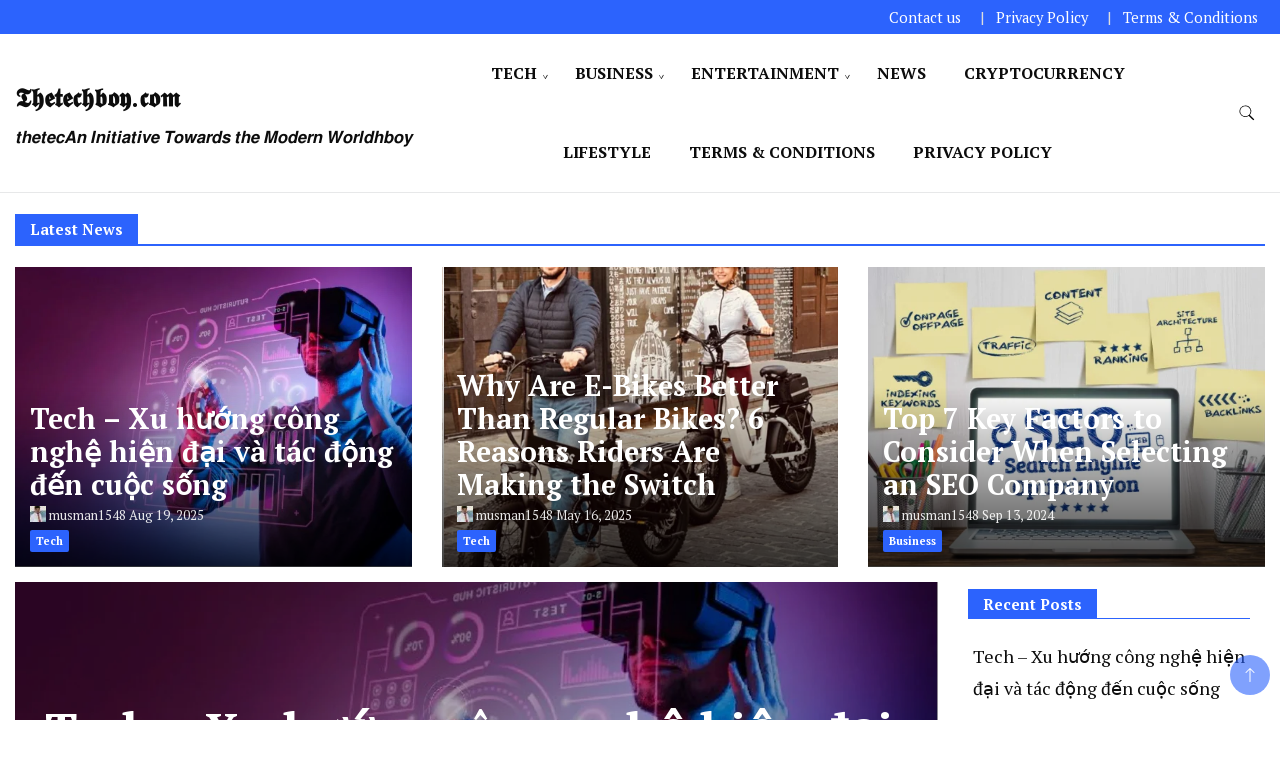

--- FILE ---
content_type: text/html; charset=UTF-8
request_url: https://thetechboy.com/
body_size: 35948
content:
		<!DOCTYPE html>
		<html lang="en-US">
		<head itemscope itemtype="https://schema.org/WebSite">
		<meta charset="UTF-8">
		<meta name="viewport" content="width=device-width, initial-scale=1">
		<link rel="profile" href="http://gmpg.org/xfn/11">
		<meta name='robots' content='max-image-preview:large' />
<!-- Jetpack Site Verification Tags -->
<meta name="google-site-verification" content="U051ebKa0m_4pGS0g44ExD5Rayr2rAx6wm30tpm7cJo" />
<meta name="yandex-verification" content="8e1156183dcd5b2e" />

	<!-- This site is optimized with the Yoast SEO Premium plugin v15.7 - https://yoast.com/wordpress/plugins/seo/ -->
	<title>TheTechBoy - An Initiative Towards the Modern World</title><link rel="stylesheet" href="https://thetechboy.com/wp-content/cache/min/1/2b92767e179e046ac241ec411392ca33.css" media="all" data-minify="1" />
	<meta name="description" content="A Tech news blog which provides updates about Modern Technology, Business Strategies, Travel guide, Health problems and their Solutions and Unlimited Entertainment" />
	<meta name="robots" content="index" />
	<link rel="canonical" href="https://thetechboy.com/" />
	<link rel="next" href="https://thetechboy.com/page/2/" />
	<meta property="og:locale" content="en_US" />
	<meta property="og:type" content="website" />
	<meta property="og:title" content="https://thetechboy.com/" />
	<meta property="og:description" content="A Tech news blog which provides updates about Modern Technology,Business Stratergies,Travel guids, Health problems and their Solutions and Unlamited Entertainment" />
	<meta property="og:url" content="https://thetechboy.com/" />
	<meta property="og:site_name" content="𝕿𝖍𝖊𝖙𝖊𝖈𝖍𝖇𝖔𝖞.𝖈𝖔𝖒" />
	<meta property="og:image" content="https://thetechboy.com/wp-content/uploads/2021/04/industry-2630319_640-compressed.jpg" />
	<meta property="og:image:width" content="640" />
	<meta property="og:image:height" content="452" />
	<meta name="twitter:card" content="summary_large_image" />
	<meta name="twitter:site" content="@Muhamma48880147" />
	<script type="application/ld+json" class="yoast-schema-graph">{"@context":"https://schema.org","@graph":[{"@type":["Person","Organization"],"@id":"https://thetechboy.com/#/schema/person/3b423f5795b3cbc7ea2c52c0d3f6b1e9","name":"musman1548","image":{"@type":"ImageObject","@id":"https://thetechboy.com/#personlogo","inLanguage":"en-US","url":"https://thetechboy.com/wp-content/uploads/2021/04/industry-2630319_640-compressed.jpg","width":640,"height":452,"caption":"musman1548"},"logo":{"@id":"https://thetechboy.com/#personlogo"},"sameAs":["http://thetechboy.com"]},{"@type":"WebSite","@id":"https://thetechboy.com/#website","url":"https://thetechboy.com/","name":"TheTechBoy","description":"\ud835\ude69\ud835\ude5d\ud835\ude5a\ud835\ude69\ud835\ude5a\ud835\ude58\ud835\ude3c\ud835\ude63 \ud835\ude44\ud835\ude63\ud835\ude5e\ud835\ude69\ud835\ude5e\ud835\ude56\ud835\ude69\ud835\ude5e\ud835\ude6b\ud835\ude5a \ud835\ude4f\ud835\ude64\ud835\ude6c\ud835\ude56\ud835\ude67\ud835\ude59\ud835\ude68 \ud835\ude69\ud835\ude5d\ud835\ude5a \ud835\ude48\ud835\ude64\ud835\ude59\ud835\ude5a\ud835\ude67\ud835\ude63 \ud835\ude52\ud835\ude64\ud835\ude67\ud835\ude61\ud835\ude59\ud835\ude5d\ud835\ude57\ud835\ude64\ud835\ude6e","publisher":{"@id":"https://thetechboy.com/#/schema/person/3b423f5795b3cbc7ea2c52c0d3f6b1e9"},"potentialAction":[{"@type":"SearchAction","target":"https://thetechboy.com/?s={search_term_string}","query-input":"required name=search_term_string"}],"inLanguage":"en-US"},{"@type":"CollectionPage","@id":"https://thetechboy.com/#webpage","url":"https://thetechboy.com/","name":"TheTechBoy - An Initiative Towards the Modern World","isPartOf":{"@id":"https://thetechboy.com/#website"},"about":{"@id":"https://thetechboy.com/#/schema/person/3b423f5795b3cbc7ea2c52c0d3f6b1e9"},"description":"A Tech news blog which provides updates about Modern Technology, Business Strategies, Travel guide, Health problems and their Solutions and Unlimited Entertainment","inLanguage":"en-US","potentialAction":[{"@type":"ReadAction","target":["https://thetechboy.com/"]}]},{"@type":"BreadcrumbList","@id":"https://thetechboy.com/#breadcrumb","itemListElement":[{"@type":"ListItem","position":1,"item":{"@type":"WebPage","@id":"https://thetechboy.com/","url":"https://thetechboy.com/","name":"Home"}}]}]}</script>
	<meta name="google-site-verification" content="U051ebKa0m_4pGS0g44ExD5Rayr2rAx6wm30tpm7cJo" />
	<!-- / Yoast SEO Premium plugin. -->


<link rel="amphtml" href="https://thetechboy.com/amp/" /><meta name="generator" content="AMP for WP 1.1.11"/><link rel='dns-prefetch' href='//www.googletagmanager.com' />
<link rel='dns-prefetch' href='//stats.wp.com' />
<link rel='dns-prefetch' href='//fonts.googleapis.com' />
<link rel='dns-prefetch' href='//c0.wp.com' />
<link rel='dns-prefetch' href='//widgets.wp.com' />
<link rel='dns-prefetch' href='//s0.wp.com' />
<link rel='dns-prefetch' href='//0.gravatar.com' />
<link rel='dns-prefetch' href='//1.gravatar.com' />
<link rel='dns-prefetch' href='//2.gravatar.com' />
<link rel='dns-prefetch' href='//jetpack.wordpress.com' />
<link rel='dns-prefetch' href='//public-api.wordpress.com' />
<link href='https://fonts.gstatic.com' crossorigin rel='preconnect' />
<link rel="alternate" type="application/rss+xml" title="𝕿𝖍𝖊𝖙𝖊𝖈𝖍𝖇𝖔𝖞.𝖈𝖔𝖒 &raquo; Feed" href="https://thetechboy.com/feed/" />
<link rel="alternate" type="application/rss+xml" title="𝕿𝖍𝖊𝖙𝖊𝖈𝖍𝖇𝖔𝖞.𝖈𝖔𝖒 &raquo; Comments Feed" href="https://thetechboy.com/comments/feed/" />
<style id='wp-emoji-styles-inline-css'>

	img.wp-smiley, img.emoji {
		display: inline !important;
		border: none !important;
		box-shadow: none !important;
		height: 1em !important;
		width: 1em !important;
		margin: 0 0.07em !important;
		vertical-align: -0.1em !important;
		background: none !important;
		padding: 0 !important;
	}
</style>



<style id='jetpack-sharing-buttons-style-inline-css'>
.jetpack-sharing-buttons__services-list{display:flex;flex-direction:row;flex-wrap:wrap;gap:0;list-style-type:none;margin:5px;padding:0}.jetpack-sharing-buttons__services-list.has-small-icon-size{font-size:12px}.jetpack-sharing-buttons__services-list.has-normal-icon-size{font-size:16px}.jetpack-sharing-buttons__services-list.has-large-icon-size{font-size:24px}.jetpack-sharing-buttons__services-list.has-huge-icon-size{font-size:36px}@media print{.jetpack-sharing-buttons__services-list{display:none!important}}.editor-styles-wrapper .wp-block-jetpack-sharing-buttons{gap:0;padding-inline-start:0}ul.jetpack-sharing-buttons__services-list.has-background{padding:1.25em 2.375em}
</style>
<style id='classic-theme-styles-inline-css'>
/*! This file is auto-generated */
.wp-block-button__link{color:#fff;background-color:#32373c;border-radius:9999px;box-shadow:none;text-decoration:none;padding:calc(.667em + 2px) calc(1.333em + 2px);font-size:1.125em}.wp-block-file__button{background:#32373c;color:#fff;text-decoration:none}
</style>
<style id='global-styles-inline-css'>
body{--wp--preset--color--black: #000000;--wp--preset--color--cyan-bluish-gray: #abb8c3;--wp--preset--color--white: #ffffff;--wp--preset--color--pale-pink: #f78da7;--wp--preset--color--vivid-red: #cf2e2e;--wp--preset--color--luminous-vivid-orange: #ff6900;--wp--preset--color--luminous-vivid-amber: #fcb900;--wp--preset--color--light-green-cyan: #7bdcb5;--wp--preset--color--vivid-green-cyan: #00d084;--wp--preset--color--pale-cyan-blue: #8ed1fc;--wp--preset--color--vivid-cyan-blue: #0693e3;--wp--preset--color--vivid-purple: #9b51e0;--wp--preset--gradient--vivid-cyan-blue-to-vivid-purple: linear-gradient(135deg,rgba(6,147,227,1) 0%,rgb(155,81,224) 100%);--wp--preset--gradient--light-green-cyan-to-vivid-green-cyan: linear-gradient(135deg,rgb(122,220,180) 0%,rgb(0,208,130) 100%);--wp--preset--gradient--luminous-vivid-amber-to-luminous-vivid-orange: linear-gradient(135deg,rgba(252,185,0,1) 0%,rgba(255,105,0,1) 100%);--wp--preset--gradient--luminous-vivid-orange-to-vivid-red: linear-gradient(135deg,rgba(255,105,0,1) 0%,rgb(207,46,46) 100%);--wp--preset--gradient--very-light-gray-to-cyan-bluish-gray: linear-gradient(135deg,rgb(238,238,238) 0%,rgb(169,184,195) 100%);--wp--preset--gradient--cool-to-warm-spectrum: linear-gradient(135deg,rgb(74,234,220) 0%,rgb(151,120,209) 20%,rgb(207,42,186) 40%,rgb(238,44,130) 60%,rgb(251,105,98) 80%,rgb(254,248,76) 100%);--wp--preset--gradient--blush-light-purple: linear-gradient(135deg,rgb(255,206,236) 0%,rgb(152,150,240) 100%);--wp--preset--gradient--blush-bordeaux: linear-gradient(135deg,rgb(254,205,165) 0%,rgb(254,45,45) 50%,rgb(107,0,62) 100%);--wp--preset--gradient--luminous-dusk: linear-gradient(135deg,rgb(255,203,112) 0%,rgb(199,81,192) 50%,rgb(65,88,208) 100%);--wp--preset--gradient--pale-ocean: linear-gradient(135deg,rgb(255,245,203) 0%,rgb(182,227,212) 50%,rgb(51,167,181) 100%);--wp--preset--gradient--electric-grass: linear-gradient(135deg,rgb(202,248,128) 0%,rgb(113,206,126) 100%);--wp--preset--gradient--midnight: linear-gradient(135deg,rgb(2,3,129) 0%,rgb(40,116,252) 100%);--wp--preset--font-size--small: 13px;--wp--preset--font-size--medium: 20px;--wp--preset--font-size--large: 36px;--wp--preset--font-size--x-large: 42px;--wp--preset--spacing--20: 0.44rem;--wp--preset--spacing--30: 0.67rem;--wp--preset--spacing--40: 1rem;--wp--preset--spacing--50: 1.5rem;--wp--preset--spacing--60: 2.25rem;--wp--preset--spacing--70: 3.38rem;--wp--preset--spacing--80: 5.06rem;--wp--preset--shadow--natural: 6px 6px 9px rgba(0, 0, 0, 0.2);--wp--preset--shadow--deep: 12px 12px 50px rgba(0, 0, 0, 0.4);--wp--preset--shadow--sharp: 6px 6px 0px rgba(0, 0, 0, 0.2);--wp--preset--shadow--outlined: 6px 6px 0px -3px rgba(255, 255, 255, 1), 6px 6px rgba(0, 0, 0, 1);--wp--preset--shadow--crisp: 6px 6px 0px rgba(0, 0, 0, 1);}:where(.is-layout-flex){gap: 0.5em;}:where(.is-layout-grid){gap: 0.5em;}body .is-layout-flow > .alignleft{float: left;margin-inline-start: 0;margin-inline-end: 2em;}body .is-layout-flow > .alignright{float: right;margin-inline-start: 2em;margin-inline-end: 0;}body .is-layout-flow > .aligncenter{margin-left: auto !important;margin-right: auto !important;}body .is-layout-constrained > .alignleft{float: left;margin-inline-start: 0;margin-inline-end: 2em;}body .is-layout-constrained > .alignright{float: right;margin-inline-start: 2em;margin-inline-end: 0;}body .is-layout-constrained > .aligncenter{margin-left: auto !important;margin-right: auto !important;}body .is-layout-constrained > :where(:not(.alignleft):not(.alignright):not(.alignfull)){max-width: var(--wp--style--global--content-size);margin-left: auto !important;margin-right: auto !important;}body .is-layout-constrained > .alignwide{max-width: var(--wp--style--global--wide-size);}body .is-layout-flex{display: flex;}body .is-layout-flex{flex-wrap: wrap;align-items: center;}body .is-layout-flex > *{margin: 0;}body .is-layout-grid{display: grid;}body .is-layout-grid > *{margin: 0;}:where(.wp-block-columns.is-layout-flex){gap: 2em;}:where(.wp-block-columns.is-layout-grid){gap: 2em;}:where(.wp-block-post-template.is-layout-flex){gap: 1.25em;}:where(.wp-block-post-template.is-layout-grid){gap: 1.25em;}.has-black-color{color: var(--wp--preset--color--black) !important;}.has-cyan-bluish-gray-color{color: var(--wp--preset--color--cyan-bluish-gray) !important;}.has-white-color{color: var(--wp--preset--color--white) !important;}.has-pale-pink-color{color: var(--wp--preset--color--pale-pink) !important;}.has-vivid-red-color{color: var(--wp--preset--color--vivid-red) !important;}.has-luminous-vivid-orange-color{color: var(--wp--preset--color--luminous-vivid-orange) !important;}.has-luminous-vivid-amber-color{color: var(--wp--preset--color--luminous-vivid-amber) !important;}.has-light-green-cyan-color{color: var(--wp--preset--color--light-green-cyan) !important;}.has-vivid-green-cyan-color{color: var(--wp--preset--color--vivid-green-cyan) !important;}.has-pale-cyan-blue-color{color: var(--wp--preset--color--pale-cyan-blue) !important;}.has-vivid-cyan-blue-color{color: var(--wp--preset--color--vivid-cyan-blue) !important;}.has-vivid-purple-color{color: var(--wp--preset--color--vivid-purple) !important;}.has-black-background-color{background-color: var(--wp--preset--color--black) !important;}.has-cyan-bluish-gray-background-color{background-color: var(--wp--preset--color--cyan-bluish-gray) !important;}.has-white-background-color{background-color: var(--wp--preset--color--white) !important;}.has-pale-pink-background-color{background-color: var(--wp--preset--color--pale-pink) !important;}.has-vivid-red-background-color{background-color: var(--wp--preset--color--vivid-red) !important;}.has-luminous-vivid-orange-background-color{background-color: var(--wp--preset--color--luminous-vivid-orange) !important;}.has-luminous-vivid-amber-background-color{background-color: var(--wp--preset--color--luminous-vivid-amber) !important;}.has-light-green-cyan-background-color{background-color: var(--wp--preset--color--light-green-cyan) !important;}.has-vivid-green-cyan-background-color{background-color: var(--wp--preset--color--vivid-green-cyan) !important;}.has-pale-cyan-blue-background-color{background-color: var(--wp--preset--color--pale-cyan-blue) !important;}.has-vivid-cyan-blue-background-color{background-color: var(--wp--preset--color--vivid-cyan-blue) !important;}.has-vivid-purple-background-color{background-color: var(--wp--preset--color--vivid-purple) !important;}.has-black-border-color{border-color: var(--wp--preset--color--black) !important;}.has-cyan-bluish-gray-border-color{border-color: var(--wp--preset--color--cyan-bluish-gray) !important;}.has-white-border-color{border-color: var(--wp--preset--color--white) !important;}.has-pale-pink-border-color{border-color: var(--wp--preset--color--pale-pink) !important;}.has-vivid-red-border-color{border-color: var(--wp--preset--color--vivid-red) !important;}.has-luminous-vivid-orange-border-color{border-color: var(--wp--preset--color--luminous-vivid-orange) !important;}.has-luminous-vivid-amber-border-color{border-color: var(--wp--preset--color--luminous-vivid-amber) !important;}.has-light-green-cyan-border-color{border-color: var(--wp--preset--color--light-green-cyan) !important;}.has-vivid-green-cyan-border-color{border-color: var(--wp--preset--color--vivid-green-cyan) !important;}.has-pale-cyan-blue-border-color{border-color: var(--wp--preset--color--pale-cyan-blue) !important;}.has-vivid-cyan-blue-border-color{border-color: var(--wp--preset--color--vivid-cyan-blue) !important;}.has-vivid-purple-border-color{border-color: var(--wp--preset--color--vivid-purple) !important;}.has-vivid-cyan-blue-to-vivid-purple-gradient-background{background: var(--wp--preset--gradient--vivid-cyan-blue-to-vivid-purple) !important;}.has-light-green-cyan-to-vivid-green-cyan-gradient-background{background: var(--wp--preset--gradient--light-green-cyan-to-vivid-green-cyan) !important;}.has-luminous-vivid-amber-to-luminous-vivid-orange-gradient-background{background: var(--wp--preset--gradient--luminous-vivid-amber-to-luminous-vivid-orange) !important;}.has-luminous-vivid-orange-to-vivid-red-gradient-background{background: var(--wp--preset--gradient--luminous-vivid-orange-to-vivid-red) !important;}.has-very-light-gray-to-cyan-bluish-gray-gradient-background{background: var(--wp--preset--gradient--very-light-gray-to-cyan-bluish-gray) !important;}.has-cool-to-warm-spectrum-gradient-background{background: var(--wp--preset--gradient--cool-to-warm-spectrum) !important;}.has-blush-light-purple-gradient-background{background: var(--wp--preset--gradient--blush-light-purple) !important;}.has-blush-bordeaux-gradient-background{background: var(--wp--preset--gradient--blush-bordeaux) !important;}.has-luminous-dusk-gradient-background{background: var(--wp--preset--gradient--luminous-dusk) !important;}.has-pale-ocean-gradient-background{background: var(--wp--preset--gradient--pale-ocean) !important;}.has-electric-grass-gradient-background{background: var(--wp--preset--gradient--electric-grass) !important;}.has-midnight-gradient-background{background: var(--wp--preset--gradient--midnight) !important;}.has-small-font-size{font-size: var(--wp--preset--font-size--small) !important;}.has-medium-font-size{font-size: var(--wp--preset--font-size--medium) !important;}.has-large-font-size{font-size: var(--wp--preset--font-size--large) !important;}.has-x-large-font-size{font-size: var(--wp--preset--font-size--x-large) !important;}
.wp-block-navigation a:where(:not(.wp-element-button)){color: inherit;}
:where(.wp-block-post-template.is-layout-flex){gap: 1.25em;}:where(.wp-block-post-template.is-layout-grid){gap: 1.25em;}
:where(.wp-block-columns.is-layout-flex){gap: 2em;}:where(.wp-block-columns.is-layout-grid){gap: 2em;}
.wp-block-pullquote{font-size: 1.5em;line-height: 1.6;}
</style>

<style id='contact-form-7-inline-css'>
.wpcf7 .wpcf7-recaptcha iframe {margin-bottom: 0;}.wpcf7 .wpcf7-recaptcha[data-align="center"] > div {margin: 0 auto;}.wpcf7 .wpcf7-recaptcha[data-align="right"] > div {margin: 0 0 0 auto;}
</style>
<link rel='stylesheet' id='news-blog-google-fonts-css' href='https://fonts.googleapis.com/css?family=PT+Serif%3A300%2C300i%2C400%2C400i%2C700%2C700i%7CNunito+Sans%3A300%2C300i%2C400%2C400i%2C500%2C500i%2C600%2C600i&#038;subset=latin%2Clatin-ext&#038;display=swap' media='all' />


<style id='rocket-lazyload-inline-css'>
.rll-youtube-player{position:relative;padding-bottom:56.23%;height:0;overflow:hidden;max-width:100%;}.rll-youtube-player iframe{position:absolute;top:0;left:0;width:100%;height:100%;z-index:100;background:0 0}.rll-youtube-player img{bottom:0;display:block;left:0;margin:auto;max-width:100%;width:100%;position:absolute;right:0;top:0;border:none;height:auto;cursor:pointer;-webkit-transition:.4s all;-moz-transition:.4s all;transition:.4s all}.rll-youtube-player img:hover{-webkit-filter:brightness(75%)}.rll-youtube-player .play{height:72px;width:72px;left:50%;top:50%;margin-left:-36px;margin-top:-36px;position:absolute;background:url(https://thetechboy.com/wp-content/plugins/wp-rocket/assets/img/youtube.png) no-repeat;cursor:pointer}
</style>

<script src="https://c0.wp.com/c/6.4.7/wp-includes/js/jquery/jquery.min.js" id="jquery-core-js" defer></script>
<script data-minify="1" src="https://thetechboy.com/wp-content/cache/min/1/c/6.4.7/wp-includes/js/jquery/jquery-migrate.min-ce3883fc6356871ebdce36af170179f8.js" id="jquery-migrate-js" defer></script>
<script data-minify="1" src="https://thetechboy.com/wp-content/cache/min/1/wp-content/themes/news-blog/js/bootstrap-e3df4a16bc638979078390f2465de6d2.js" id="news-blog-bootstrap-js" defer></script>
<script data-minify="1" src="https://thetechboy.com/wp-content/cache/min/1/wp-content/themes/news-blog/js/jquery.marquee-4bac4932c8ea4b33a53462c3d3d0866a.js" id="news-blog--marquee-js" defer></script>

<!-- Google tag (gtag.js) snippet added by Site Kit -->
<!-- Google Analytics snippet added by Site Kit -->
<script data-rocketlazyloadscript='https://www.googletagmanager.com/gtag/js?id=G-E9EJEWDV9P'  id="google_gtagjs-js" async></script>
<script data-rocketlazyloadscript='[data-uri]' id="google_gtagjs-js-after"></script>
<link rel="https://api.w.org/" href="https://thetechboy.com/wp-json/" /><link rel="EditURI" type="application/rsd+xml" title="RSD" href="https://thetechboy.com/xmlrpc.php?rsd" />
<meta name="generator" content="WordPress 6.4.7" />
<meta name="generator" content="Site Kit by Google 1.170.0" />	<style>img#wpstats{display:none}</style>
			<style type="text/css" id="custom-theme-colors" >
        :root {
            --gbl-primary-color: #2c63fd ;
            --gbl-secondary-color: #32B9A5 ;
            --gbl-primary-font: PT Serif, Serif ;
            --gbl-secondary-font: Nunito Sans, Sans Serif ;
            --logo-width: 130 ;
            --header-text-color: ##000000 ;            
            --footer-color: #000 ;
            --footer-text-color: #eee ;
            --content-width: 1280px ;
            --woo-bar-color: #fff ;  
            --woo-bar-bg-color: #2c63fd ;
            --menu-text-color: #fff ;  
            --menu-bg-color: #0065d8 ;  
            --text-color: #0c0c0c ;
            --topbar-bg-color: #2c63fd ;
            --topbar-text-color: #fff ;
            --e-global-color-primary: #2c63fd ;
            
        }
        .site-branding img.custom-logo {
            max-width:130px ;    
        }
        @media (min-width: 1024px) {
            #masthead {
                background-image:url('');
                background-size: cover;
                background-position: center center;
            }
        }
        body.custom-background-image .site, 
        body.custom-background-color .site,
        .mobile-navigation {
            background-color: #ffffff;
        }
        .site-footer {
            background:url("") ;
            background-repeat: no-repeat;
            background-size: cover;
            background-position: center center;
        }
        
        .site-footer .footer-overlay {
            background-color:#000;
        }
                
	</style>
<style>.recentcomments a{display:inline !important;padding:0 !important;margin:0 !important;}</style>    <script>
		if(screen.width<769){
        	window.location = "https://thetechboy.com/amp/";
        }
    	</script>
<link rel="icon" href="https://thetechboy.com/wp-content/uploads/2021/04/cropped-353-32x32.png" sizes="32x32" />
<link rel="icon" href="https://thetechboy.com/wp-content/uploads/2021/04/cropped-353-192x192.png" sizes="192x192" />
<link rel="apple-touch-icon" href="https://thetechboy.com/wp-content/uploads/2021/04/cropped-353-180x180.png" />
<meta name="msapplication-TileImage" content="https://thetechboy.com/wp-content/uploads/2021/04/cropped-353-270x270.png" />
<noscript><style id="rocket-lazyload-nojs-css">.rll-youtube-player, [data-lazy-src]{display:none !important;}</style></noscript></head>

<body class="home blog hfeed disable-sticky-menu rightsidebar" itemscope itemtype="https://schema.org/WebPage">
    
		<div id="page" class="site">
			<a class="skip-link screen-reader-text" href="#primary">Skip to content</a>
		    
		<header id="masthead" class="site-header style-one 
        "
        itemscope itemtype="https://schema.org/WPHeader">
            
                        
            <div class="top-bar-menu">
                <div class="container">
                    <div class="left-menu">
                                    
                                            
                    </div>
                    
                    <div class="right-menu">
                    <div class="menu"><ul>
<li class="page_item page-item-2225"><a href="https://thetechboy.com/contact-with-us/">Contact us</a></li>
<li class="page_item page-item-11"><a href="https://thetechboy.com/privacy-policy-thetechboy/">Privacy Policy</a></li>
<li class="page_item page-item-13"><a href="https://thetechboy.com/terms-conditions-thetechboy/">Terms &#038; Conditions</a></li>
</ul></div>
                    </div>
                    
                </div>
            </div>
            
             
                         
			<div class=" main-menu-wrap ">
                <div class="container">
				<div class="header-wrapper">
					        <div class="site-branding" itemscope itemtype="https://schema.org/Organization">
            <div class="site-title-logo">                <h1 class="site-title" itemprop="name"><a href="https://thetechboy.com/" rel="home" itemprop="url">𝕿𝖍𝖊𝖙𝖊𝖈𝖍𝖇𝖔𝖞.𝖈𝖔𝖒</a></h1>
                                <p class="site-description" itemprop="description">𝙩𝙝𝙚𝙩𝙚𝙘𝘼𝙣 𝙄𝙣𝙞𝙩𝙞𝙖𝙩𝙞𝙫𝙚 𝙏𝙤𝙬𝙖𝙧𝙙𝙨 𝙩𝙝𝙚 𝙈𝙤𝙙𝙚𝙧𝙣 𝙒𝙤𝙧𝙡𝙙𝙝𝙗𝙤𝙮</p>
                        </div>
        </div><!-- .site-branding -->
        					<div class="nav-wrap">
                        						<div class="header-left">
							            <nav id="site-navigation" class="main-navigation"  itemscope itemtype=https://schema.org/SiteNavigationElement>
                <div class="primary-menu-container"><ul id="primary-menu" class="menu"><li id="menu-item-71" class="menu-item menu-item-type-taxonomy menu-item-object-category menu-item-has-children menu-item-71"><a href="https://thetechboy.com/category/tech/">Tech</a>
<ul class="sub-menu">
	<li id="menu-item-72" class="menu-item menu-item-type-taxonomy menu-item-object-category menu-item-72"><a href="https://thetechboy.com/category/tech/gaming/">Gaming</a></li>
	<li id="menu-item-73" class="menu-item menu-item-type-taxonomy menu-item-object-category menu-item-73"><a href="https://thetechboy.com/category/tech/science/">Science</a></li>
</ul>
</li>
<li id="menu-item-15" class="menu-item menu-item-type-taxonomy menu-item-object-category menu-item-has-children menu-item-15"><a href="https://thetechboy.com/category/business/">Business</a>
<ul class="sub-menu">
	<li id="menu-item-63" class="menu-item menu-item-type-taxonomy menu-item-object-category menu-item-63"><a href="https://thetechboy.com/category/business/digital-marketing/">Digital Marketing</a></li>
	<li id="menu-item-22" class="menu-item menu-item-type-taxonomy menu-item-object-category menu-item-22"><a href="https://thetechboy.com/category/business/finance/">Finance</a></li>
</ul>
</li>
<li id="menu-item-16" class="menu-item menu-item-type-taxonomy menu-item-object-category menu-item-has-children menu-item-16"><a href="https://thetechboy.com/category/entertainment/">Entertainment</a>
<ul class="sub-menu">
	<li id="menu-item-68" class="menu-item menu-item-type-taxonomy menu-item-object-category menu-item-68"><a href="https://thetechboy.com/category/entertainment/movies/">Movies</a></li>
	<li id="menu-item-67" class="menu-item menu-item-type-taxonomy menu-item-object-category menu-item-67"><a href="https://thetechboy.com/category/entertainment/celebrity/">Celebrity</a></li>
</ul>
</li>
<li id="menu-item-20" class="menu-item menu-item-type-taxonomy menu-item-object-category menu-item-20"><a href="https://thetechboy.com/category/news/">News</a></li>
<li id="menu-item-65" class="menu-item menu-item-type-taxonomy menu-item-object-category menu-item-65"><a href="https://thetechboy.com/category/cryptocurrency/">Cryptocurrency</a></li>
<li id="menu-item-69" class="menu-item menu-item-type-taxonomy menu-item-object-category menu-item-69"><a href="https://thetechboy.com/category/lifestyle/">Lifestyle</a></li>
<li id="menu-item-75" class="menu-item menu-item-type-post_type menu-item-object-page menu-item-75"><a href="https://thetechboy.com/terms-conditions-thetechboy/">Terms &#038; Conditions</a></li>
<li id="menu-item-76" class="menu-item menu-item-type-post_type menu-item-object-page menu-item-privacy-policy menu-item-76"><a rel="privacy-policy" href="https://thetechboy.com/privacy-policy-thetechboy/">Privacy Policy</a></li>
</ul></div>            </nav>
        						</div>
						<div class="header-right">
								<div class="header-search">
		<button class="header-search-icon" aria-label="search form toggle" data-toggle-target=".search-modal" data-toggle-body-class="showing-search-modal" data-set-focus=".search-modal .search-field" aria-expanded="false">
			<svg xmlns="http://www.w3.org/2000/svg" width="16.197" height="16.546"
                viewBox="0 0 16.197 16.546" aria-label="Search Icon">
                <path id="icons8-search"
                    d="M9.939,3a5.939,5.939,0,1,0,3.472,10.754l4.6,4.585.983-.983L14.448,12.8A5.939,5.939,0,0,0,9.939,3Zm0,.7A5.24,5.24,0,1,1,4.7,8.939,5.235,5.235,0,0,1,9.939,3.7Z"
                    transform="translate(-3.5 -2.5) "
                    stroke-width="2"  />
            </svg>
		</button>
		<div class="header-search-form search-modal cover-modal" data-modal-target-string=".search-modal">
			<div class="header-search-inner-wrap">'
				<form role="search" method="get" class="search-form" action="https://thetechboy.com/">
				<label>
					<span class="screen-reader-text">Search for:</span>
					<input type="search" class="search-field" placeholder="Search &hellip;" value="" name="s" />
				</label>
				<input type="submit" class="search-submit" value="Search" />
			</form>				<button aria-label="search form close" class="close" data-toggle-target=".search-modal" data-toggle-body-class="showing-search-modal" data-set-focus=".search-modal .search-field" aria-expanded="false"></button>
			</div>
		</div>
	</div><!-- .header-seearch -->
						</div>
                                                
					</div><!-- #site-navigation -->
				</div>
                </div>
			</div>
            
                <div class="mobile-header">
        <div class="header-main">
            <div class="container">
                <div class="mob-nav-site-branding-wrap">
                    <div class="header-center">
                                <div class="site-branding" itemscope itemtype="https://schema.org/Organization">
            <div class="site-title-logo">                <h1 class="site-title" itemprop="name"><a href="https://thetechboy.com/" rel="home" itemprop="url">𝕿𝖍𝖊𝖙𝖊𝖈𝖍𝖇𝖔𝖞.𝖈𝖔𝖒</a></h1>
                                <p class="site-description" itemprop="description">𝙩𝙝𝙚𝙩𝙚𝙘𝘼𝙣 𝙄𝙣𝙞𝙩𝙞𝙖𝙩𝙞𝙫𝙚 𝙏𝙤𝙬𝙖𝙧𝙙𝙨 𝙩𝙝𝙚 𝙈𝙤𝙙𝙚𝙧𝙣 𝙒𝙤𝙧𝙡𝙙𝙝𝙗𝙤𝙮</p>
                        </div>
        </div><!-- .site-branding -->
                            </div>
                    <button id="menu-opener" data-toggle-target=".main-menu-modal" data-toggle-body-class="showing-main-menu-modal" aria-expanded="false" data-set-focus=".close-main-nav-toggle">
                        <span></span>
                        <span></span>
                        <span></span>
                    </button>
                </div>
            </div>
        </div>
        <div class="mobile-header-wrap">
            <div class="mobile-menu-wrapper">
                <nav id="mobile-site-navigation" class="main-navigation mobile-navigation">        
                    <div class="primary-menu-list main-menu-modal cover-modal" data-modal-target-string=".main-menu-modal">                  
                        <button class="close close-main-nav-toggle" data-toggle-target=".main-menu-modal" data-toggle-body-class="showing-main-menu-modal" aria-expanded="false" data-set-focus=".main-menu-modal"></button>
                        <div class="mobile-social-wrap">
                              
                        </div>
                        <div class="mobile-menu" aria-label="Mobile">
                                        <nav id="mobile-navigation" class="main-navigation" >
                <div class="primary-menu-container"><ul id="primary-menu" class="menu"><li class="menu-item menu-item-type-taxonomy menu-item-object-category menu-item-has-children menu-item-71"><a href="https://thetechboy.com/category/tech/">Tech</a>
<ul class="sub-menu">
	<li class="menu-item menu-item-type-taxonomy menu-item-object-category menu-item-72"><a href="https://thetechboy.com/category/tech/gaming/">Gaming</a></li>
	<li class="menu-item menu-item-type-taxonomy menu-item-object-category menu-item-73"><a href="https://thetechboy.com/category/tech/science/">Science</a></li>
</ul>
</li>
<li class="menu-item menu-item-type-taxonomy menu-item-object-category menu-item-has-children menu-item-15"><a href="https://thetechboy.com/category/business/">Business</a>
<ul class="sub-menu">
	<li class="menu-item menu-item-type-taxonomy menu-item-object-category menu-item-63"><a href="https://thetechboy.com/category/business/digital-marketing/">Digital Marketing</a></li>
	<li class="menu-item menu-item-type-taxonomy menu-item-object-category menu-item-22"><a href="https://thetechboy.com/category/business/finance/">Finance</a></li>
</ul>
</li>
<li class="menu-item menu-item-type-taxonomy menu-item-object-category menu-item-has-children menu-item-16"><a href="https://thetechboy.com/category/entertainment/">Entertainment</a>
<ul class="sub-menu">
	<li class="menu-item menu-item-type-taxonomy menu-item-object-category menu-item-68"><a href="https://thetechboy.com/category/entertainment/movies/">Movies</a></li>
	<li class="menu-item menu-item-type-taxonomy menu-item-object-category menu-item-67"><a href="https://thetechboy.com/category/entertainment/celebrity/">Celebrity</a></li>
</ul>
</li>
<li class="menu-item menu-item-type-taxonomy menu-item-object-category menu-item-20"><a href="https://thetechboy.com/category/news/">News</a></li>
<li class="menu-item menu-item-type-taxonomy menu-item-object-category menu-item-65"><a href="https://thetechboy.com/category/cryptocurrency/">Cryptocurrency</a></li>
<li class="menu-item menu-item-type-taxonomy menu-item-object-category menu-item-69"><a href="https://thetechboy.com/category/lifestyle/">Lifestyle</a></li>
<li class="menu-item menu-item-type-post_type menu-item-object-page menu-item-75"><a href="https://thetechboy.com/terms-conditions-thetechboy/">Terms &#038; Conditions</a></li>
<li class="menu-item menu-item-type-post_type menu-item-object-page menu-item-privacy-policy menu-item-76"><a rel="privacy-policy" href="https://thetechboy.com/privacy-policy-thetechboy/">Privacy Policy</a></li>
</ul></div>            </nav>
                                </div>
                    </div>
                </nav><!-- #mobile-site-navigation -->
            </div>
        </div>  
    </div>
            
		</header><!-- #masthead -->
    

     <div id="primary" class="content-area">
  <div id="home-page-template" class="container">    

        <div class="page-grid"><!--start body content-->
      <div id="main" class="site-main">
        <div class="container">
          
        <div class="row">
            <div class="row">
      <div id="header_post_1" class='col-sm-12 col-lg-12'>
        <div class=" post-widget-container"><div class="mag-sec-title"><h3 class="post-widget-title"><div>Latest News</div></h3></div><div class="row multi-columns-row equal">			<div class="col-md-4 col-sm-4 col-lg-4 col-xs-12 post-compact" >
		  		<div data-bg="https://thetechboy.com/wp-content/uploads/2025/08/1-1024x578.png" class="background-img rocket-lazyload"  style="height:300px;background-size: cover; background-position: center;" >
                    
                    <a  href="https://thetechboy.com/xu-huong-cong-nghe-hien-dai-va-tac-dong-den-cuoc-song/">
                                          </a>
                                        <div class="post-compact-container" >
                        
                        <div class="portfolio-content" >
                            
                            <h3><a href="https://thetechboy.com/xu-huong-cong-nghe-hien-dai-va-tac-dong-den-cuoc-song/" >Tech – Xu hướng công nghệ hiện đại và tác động đến cuộc sống</a></h3>
                            <div class="item-metadata ">
                                <span><img alt='' src="data:image/svg+xml,%3Csvg%20xmlns='http://www.w3.org/2000/svg'%20viewBox='0%200%2016%2016'%3E%3C/svg%3E" data-lazy-srcset='https://secure.gravatar.com/avatar/66610b7cdd300240ddb4b023abd4e6ad?s=32&#038;d=mm&#038;r=g 2x' class='avatar avatar-16 photo' height='16' width='16' decoding='async' data-lazy-src="https://secure.gravatar.com/avatar/66610b7cdd300240ddb4b023abd4e6ad?s=16&#038;d=mm&#038;r=g"/><noscript><img alt='' src='https://secure.gravatar.com/avatar/66610b7cdd300240ddb4b023abd4e6ad?s=16&#038;d=mm&#038;r=g' srcset='https://secure.gravatar.com/avatar/66610b7cdd300240ddb4b023abd4e6ad?s=32&#038;d=mm&#038;r=g 2x' class='avatar avatar-16 photo' height='16' width='16' decoding='async'/></noscript></span>
                                <span class="author"><i class="fa fa-user-o"></i> musman1548</span>
                                <span class="posts-date">
                                <i class="fa fa-clock-o" aria-hidden="true"></i> Aug 19, 2025                                </span>	
                            </div>
                            <div class="post-widget-categories"><a>Tech </a></div>												
                        </div>

                    </div>
                  
                </div>    
			</div>
						<div class="col-md-4 col-sm-4 col-lg-4 col-xs-12 post-compact" >
		  		<div data-bg="https://thetechboy.com/wp-content/uploads/2025/05/32.png" class="background-img rocket-lazyload"  style="height:300px;background-size: cover; background-position: center;" >
                    
                    <a  href="https://thetechboy.com/6-reasons-riders-are-making-the-switch/">
                                          </a>
                                        <div class="post-compact-container" >
                        
                        <div class="portfolio-content" >
                            
                            <h3><a href="https://thetechboy.com/6-reasons-riders-are-making-the-switch/" >Why Are E-Bikes Better Than Regular Bikes? 6 Reasons Riders Are Making the Switch</a></h3>
                            <div class="item-metadata ">
                                <span><img alt='' src="data:image/svg+xml,%3Csvg%20xmlns='http://www.w3.org/2000/svg'%20viewBox='0%200%2016%2016'%3E%3C/svg%3E" data-lazy-srcset='https://secure.gravatar.com/avatar/66610b7cdd300240ddb4b023abd4e6ad?s=32&#038;d=mm&#038;r=g 2x' class='avatar avatar-16 photo' height='16' width='16' decoding='async' data-lazy-src="https://secure.gravatar.com/avatar/66610b7cdd300240ddb4b023abd4e6ad?s=16&#038;d=mm&#038;r=g"/><noscript><img alt='' src='https://secure.gravatar.com/avatar/66610b7cdd300240ddb4b023abd4e6ad?s=16&#038;d=mm&#038;r=g' srcset='https://secure.gravatar.com/avatar/66610b7cdd300240ddb4b023abd4e6ad?s=32&#038;d=mm&#038;r=g 2x' class='avatar avatar-16 photo' height='16' width='16' decoding='async'/></noscript></span>
                                <span class="author"><i class="fa fa-user-o"></i> musman1548</span>
                                <span class="posts-date">
                                <i class="fa fa-clock-o" aria-hidden="true"></i> May 16, 2025                                </span>	
                            </div>
                            <div class="post-widget-categories"><a>Tech </a></div>												
                        </div>

                    </div>
                  
                </div>    
			</div>
						<div class="col-md-4 col-sm-4 col-lg-4 col-xs-12 post-compact" >
		  		<div data-bg="https://thetechboy.com/wp-content/uploads/2024/09/Capture.png" class="background-img rocket-lazyload"  style="height:300px;background-size: cover; background-position: center;" >
                    
                    <a  href="https://thetechboy.com/top-7-key-factors-to-consider-when-selecting-anseo-company/">
                                          </a>
                                        <div class="post-compact-container" >
                        
                        <div class="portfolio-content" >
                            
                            <h3><a href="https://thetechboy.com/top-7-key-factors-to-consider-when-selecting-anseo-company/" >Top 7 Key Factors to Consider When Selecting an SEO Company</a></h3>
                            <div class="item-metadata ">
                                <span><img alt='' src="data:image/svg+xml,%3Csvg%20xmlns='http://www.w3.org/2000/svg'%20viewBox='0%200%2016%2016'%3E%3C/svg%3E" data-lazy-srcset='https://secure.gravatar.com/avatar/66610b7cdd300240ddb4b023abd4e6ad?s=32&#038;d=mm&#038;r=g 2x' class='avatar avatar-16 photo' height='16' width='16' decoding='async' data-lazy-src="https://secure.gravatar.com/avatar/66610b7cdd300240ddb4b023abd4e6ad?s=16&#038;d=mm&#038;r=g"/><noscript><img alt='' src='https://secure.gravatar.com/avatar/66610b7cdd300240ddb4b023abd4e6ad?s=16&#038;d=mm&#038;r=g' srcset='https://secure.gravatar.com/avatar/66610b7cdd300240ddb4b023abd4e6ad?s=32&#038;d=mm&#038;r=g 2x' class='avatar avatar-16 photo' height='16' width='16' decoding='async'/></noscript></span>
                                <span class="author"><i class="fa fa-user-o"></i> musman1548</span>
                                <span class="posts-date">
                                <i class="fa fa-clock-o" aria-hidden="true"></i> Sep 13, 2024                                </span>	
                            </div>
                            <div class="post-widget-categories"><a>Business </a></div>												
                        </div>

                    </div>
                  
                </div>    
			</div>
			</div></div>      </div>
    </div>
            </div>
          
          
        <div class="home-body row right-sidebar">
                      <div class='col-sm-9 col-lg-9 col-xs-12 home-body-content'>
            <div id="body_slider"><div id="product-carousal-1" class="product-slider carousel slide carousel-fade" data-ride="carousel" data-interval="4000" ><div class="carousel-inner"><div class="item active ">    
      <a href="https://thetechboy.com/xu-huong-cong-nghe-hien-dai-va-tac-dong-den-cuoc-song/">
      <div class="static-banner">
          
      <div class="banner-wrapper featured-slider">
      <div class="banner-image-wrapper" style="height:400px">
          <div  class="wp-custom-header"><img loading="lazy" src="data:image/svg+xml,%3Csvg%20xmlns='http://www.w3.org/2000/svg'%20viewBox='0%200%200%200'%3E%3C/svg%3E" alt="Test" data-lazy-src="https://thetechboy.com/wp-content/uploads/2025/08/1.png" ><noscript><img loading="lazy" src="https://thetechboy.com/wp-content/uploads/2025/08/1.png" alt="Test" ></noscript></div>
      </div>
          
       
        <div class="container">
            <div class="banner-details-wrapper">
                <div class="container">
                    <div class="overlay-details">
                                                    <h2 class="item-title">
                                Tech – Xu hướng công nghệ hiện đại và tác động đến cuộc sống                            </h2>
                                                    <span>
                                Trong kỷ nguyên số, tech (công nghệ) không chỉ đơn...                            </span>                    
                                            </div>
                </div>
            </div>
        </div>
            </div>
      </div>
      </a>

      </div><div class="item  ">    
      <a href="https://thetechboy.com/6-reasons-riders-are-making-the-switch/">
      <div class="static-banner">
          
      <div class="banner-wrapper featured-slider">
      <div class="banner-image-wrapper" style="height:400px">
          <div  class="wp-custom-header"><img loading="lazy" src="data:image/svg+xml,%3Csvg%20xmlns='http://www.w3.org/2000/svg'%20viewBox='0%200%200%200'%3E%3C/svg%3E" alt="Test" data-lazy-src="https://thetechboy.com/wp-content/uploads/2025/05/32.png" ><noscript><img loading="lazy" src="https://thetechboy.com/wp-content/uploads/2025/05/32.png" alt="Test" ></noscript></div>
      </div>
          
       
        <div class="container">
            <div class="banner-details-wrapper">
                <div class="container">
                    <div class="overlay-details">
                                                    <h2 class="item-title">
                                Why Are E-Bikes Better Than Regular Bikes? 6 Reasons Riders Are Making the Switch                            </h2>
                                                    <span>
                                E-bikes, or electric bicycles, are quickly becoming a favorite among...                            </span>                    
                                            </div>
                </div>
            </div>
        </div>
            </div>
      </div>
      </a>

      </div><div class="item  ">    
      <a href="https://thetechboy.com/top-7-key-factors-to-consider-when-selecting-anseo-company/">
      <div class="static-banner">
          
      <div class="banner-wrapper featured-slider">
      <div class="banner-image-wrapper" style="height:400px">
          <div  class="wp-custom-header"><img loading="lazy" src="data:image/svg+xml,%3Csvg%20xmlns='http://www.w3.org/2000/svg'%20viewBox='0%200%200%200'%3E%3C/svg%3E" alt="Test" data-lazy-src="https://thetechboy.com/wp-content/uploads/2024/09/Capture.png" ><noscript><img loading="lazy" src="https://thetechboy.com/wp-content/uploads/2024/09/Capture.png" alt="Test" ></noscript></div>
      </div>
          
       
        <div class="container">
            <div class="banner-details-wrapper">
                <div class="container">
                    <div class="overlay-details">
                                                    <h2 class="item-title">
                                Top 7 Key Factors to Consider When Selecting an SEO Company                            </h2>
                                                    <span>
                                Every kind of business needs to have a powerful online...                            </span>                    
                                            </div>
                </div>
            </div>
        </div>
            </div>
      </div>
      </a>

      </div><a class="left carousel-control" href="#product-carousal-1" data-slide="prev">
        <span><svg width="24" height="24" xmlns="http://www.w3.org/2000/svg" fill-rule="evenodd" clip-rule="evenodd"><path d="M20 .755l-14.374 11.245 14.374 11.219-.619.781-15.381-12 15.391-12 .609.755z"/></svg></span>
        </a>
        <a class="right carousel-control" href="#product-carousal-1" data-slide="next">
        <span><svg width="24" height="24" xmlns="http://www.w3.org/2000/svg" fill-rule="evenodd" clip-rule="evenodd"><path d="M4 .755l14.374 11.245-14.374 11.219.619.781 15.381-12-15.391-12-.609.755z"/></svg></span>
        </a><ol class="carousel-indicators"><li data-target="#product-carousal-1" data-slide-to="0" class="active"></li><li data-target="#product-carousal-1" data-slide-to="1" class=""></li><li data-target="#product-carousal-1" data-slide-to="2" class=""></li></ol></div></div></div><div id="home_post_blog"><div class="mag-sec-title"><h3 class="post-widget-title"><div>Whats New</div></h3></div>					
<div class="content-wrap-main">
    <article id="post-6479" class="post-6479 post type-post status-publish format-standard has-post-thumbnail hentry category-tech" itemscope itemtype="https://schema.org/Blog">
	
	<div class="image">
		
			<figure class="post-thumbnail">
				<a href="https://thetechboy.com/xu-huong-cong-nghe-hien-dai-va-tac-dong-den-cuoc-song/">
											<img width="447" height="367" src="data:image/svg+xml,%3Csvg%20xmlns='http://www.w3.org/2000/svg'%20viewBox='0%200%20447%20367'%3E%3C/svg%3E" class="attachment-news_blog_popular_posts size-news_blog_popular_posts wp-post-image" alt="" itemprop="image" decoding="async" fetchpriority="high" data-lazy-srcset="https://thetechboy.com/wp-content/uploads/2025/08/1-447x367.png 447w, https://thetechboy.com/wp-content/uploads/2025/08/1-420x345.png 420w" data-lazy-sizes="(max-width: 447px) 100vw, 447px" data-attachment-id="6480" data-permalink="https://thetechboy.com/xu-huong-cong-nghe-hien-dai-va-tac-dong-den-cuoc-song/1-20/" data-orig-file="https://thetechboy.com/wp-content/uploads/2025/08/1.png" data-orig-size="1311,740" data-comments-opened="1" data-image-meta="{&quot;aperture&quot;:&quot;0&quot;,&quot;credit&quot;:&quot;&quot;,&quot;camera&quot;:&quot;&quot;,&quot;caption&quot;:&quot;&quot;,&quot;created_timestamp&quot;:&quot;0&quot;,&quot;copyright&quot;:&quot;&quot;,&quot;focal_length&quot;:&quot;0&quot;,&quot;iso&quot;:&quot;0&quot;,&quot;shutter_speed&quot;:&quot;0&quot;,&quot;title&quot;:&quot;&quot;,&quot;orientation&quot;:&quot;0&quot;}" data-image-title="1" data-image-description="" data-image-caption="" data-medium-file="https://thetechboy.com/wp-content/uploads/2025/08/1-300x169.png" data-large-file="https://thetechboy.com/wp-content/uploads/2025/08/1-1024x578.png" tabindex="0" role="button" data-lazy-src="https://thetechboy.com/wp-content/uploads/2025/08/1-447x367.png" /><noscript><img width="447" height="367" src="https://thetechboy.com/wp-content/uploads/2025/08/1-447x367.png" class="attachment-news_blog_popular_posts size-news_blog_popular_posts wp-post-image" alt="" itemprop="image" decoding="async" fetchpriority="high" srcset="https://thetechboy.com/wp-content/uploads/2025/08/1-447x367.png 447w, https://thetechboy.com/wp-content/uploads/2025/08/1-420x345.png 420w" sizes="(max-width: 447px) 100vw, 447px" data-attachment-id="6480" data-permalink="https://thetechboy.com/xu-huong-cong-nghe-hien-dai-va-tac-dong-den-cuoc-song/1-20/" data-orig-file="https://thetechboy.com/wp-content/uploads/2025/08/1.png" data-orig-size="1311,740" data-comments-opened="1" data-image-meta="{&quot;aperture&quot;:&quot;0&quot;,&quot;credit&quot;:&quot;&quot;,&quot;camera&quot;:&quot;&quot;,&quot;caption&quot;:&quot;&quot;,&quot;created_timestamp&quot;:&quot;0&quot;,&quot;copyright&quot;:&quot;&quot;,&quot;focal_length&quot;:&quot;0&quot;,&quot;iso&quot;:&quot;0&quot;,&quot;shutter_speed&quot;:&quot;0&quot;,&quot;title&quot;:&quot;&quot;,&quot;orientation&quot;:&quot;0&quot;}" data-image-title="1" data-image-description="" data-image-caption="" data-medium-file="https://thetechboy.com/wp-content/uploads/2025/08/1-300x169.png" data-large-file="https://thetechboy.com/wp-content/uploads/2025/08/1-1024x578.png" tabindex="0" role="button" /></noscript>                    
				</a>
			</figure>

				</div>

			<header class="entry-header">
			<div class="entry-meta">
				<span class="category"><a href="https://thetechboy.com/category/tech/">Tech</a></span>			</div><!-- .entry-meta -->
			<div class="entry-details">
				<h3 class="entry-title"><a href="https://thetechboy.com/xu-huong-cong-nghe-hien-dai-va-tac-dong-den-cuoc-song/" rel="bookmark">Tech – Xu hướng công nghệ hiện đại và tác động đến cuộc sống</a></h3>			</div>
		</header><!-- .entry-header -->
	
</article><!-- #post-6479 -->
<article id="post-6082" class="post-6082 post type-post status-publish format-standard has-post-thumbnail hentry category-tech" itemscope itemtype="https://schema.org/Blog">
	
	<div class="image">
		
			<figure class="post-thumbnail">
				<a href="https://thetechboy.com/6-reasons-riders-are-making-the-switch/">
											<img width="447" height="367" src="data:image/svg+xml,%3Csvg%20xmlns='http://www.w3.org/2000/svg'%20viewBox='0%200%20447%20367'%3E%3C/svg%3E" class="attachment-news_blog_popular_posts size-news_blog_popular_posts wp-post-image" alt="" itemprop="image" decoding="async" data-lazy-srcset="https://thetechboy.com/wp-content/uploads/2025/05/32-447x367.png 447w, https://thetechboy.com/wp-content/uploads/2025/05/32-420x345.png 420w" data-lazy-sizes="(max-width: 447px) 100vw, 447px" data-attachment-id="6083" data-permalink="https://thetechboy.com/6-reasons-riders-are-making-the-switch/attachment/32/" data-orig-file="https://thetechboy.com/wp-content/uploads/2025/05/32.png" data-orig-size="521,666" data-comments-opened="1" data-image-meta="{&quot;aperture&quot;:&quot;0&quot;,&quot;credit&quot;:&quot;&quot;,&quot;camera&quot;:&quot;&quot;,&quot;caption&quot;:&quot;&quot;,&quot;created_timestamp&quot;:&quot;0&quot;,&quot;copyright&quot;:&quot;&quot;,&quot;focal_length&quot;:&quot;0&quot;,&quot;iso&quot;:&quot;0&quot;,&quot;shutter_speed&quot;:&quot;0&quot;,&quot;title&quot;:&quot;&quot;,&quot;orientation&quot;:&quot;0&quot;}" data-image-title="32" data-image-description="" data-image-caption="" data-medium-file="https://thetechboy.com/wp-content/uploads/2025/05/32-235x300.png" data-large-file="https://thetechboy.com/wp-content/uploads/2025/05/32.png" tabindex="0" role="button" data-lazy-src="https://thetechboy.com/wp-content/uploads/2025/05/32-447x367.png" /><noscript><img width="447" height="367" src="https://thetechboy.com/wp-content/uploads/2025/05/32-447x367.png" class="attachment-news_blog_popular_posts size-news_blog_popular_posts wp-post-image" alt="" itemprop="image" decoding="async" srcset="https://thetechboy.com/wp-content/uploads/2025/05/32-447x367.png 447w, https://thetechboy.com/wp-content/uploads/2025/05/32-420x345.png 420w" sizes="(max-width: 447px) 100vw, 447px" data-attachment-id="6083" data-permalink="https://thetechboy.com/6-reasons-riders-are-making-the-switch/attachment/32/" data-orig-file="https://thetechboy.com/wp-content/uploads/2025/05/32.png" data-orig-size="521,666" data-comments-opened="1" data-image-meta="{&quot;aperture&quot;:&quot;0&quot;,&quot;credit&quot;:&quot;&quot;,&quot;camera&quot;:&quot;&quot;,&quot;caption&quot;:&quot;&quot;,&quot;created_timestamp&quot;:&quot;0&quot;,&quot;copyright&quot;:&quot;&quot;,&quot;focal_length&quot;:&quot;0&quot;,&quot;iso&quot;:&quot;0&quot;,&quot;shutter_speed&quot;:&quot;0&quot;,&quot;title&quot;:&quot;&quot;,&quot;orientation&quot;:&quot;0&quot;}" data-image-title="32" data-image-description="" data-image-caption="" data-medium-file="https://thetechboy.com/wp-content/uploads/2025/05/32-235x300.png" data-large-file="https://thetechboy.com/wp-content/uploads/2025/05/32.png" tabindex="0" role="button" /></noscript>                    
				</a>
			</figure>

				</div>

			<header class="entry-header">
			<div class="entry-meta">
				<span class="category"><a href="https://thetechboy.com/category/tech/">Tech</a></span>			</div><!-- .entry-meta -->
			<div class="entry-details">
				<h3 class="entry-title"><a href="https://thetechboy.com/6-reasons-riders-are-making-the-switch/" rel="bookmark">Why Are E-Bikes Better Than Regular Bikes? 6 Reasons Riders Are Making the Switch</a></h3>			</div>
		</header><!-- .entry-header -->
	
</article><!-- #post-6082 -->
<article id="post-5364" class="post-5364 post type-post status-publish format-standard has-post-thumbnail hentry category-business" itemscope itemtype="https://schema.org/Blog">
	
	<div class="image">
		
			<figure class="post-thumbnail">
				<a href="https://thetechboy.com/top-7-key-factors-to-consider-when-selecting-anseo-company/">
											<img width="447" height="367" src="data:image/svg+xml,%3Csvg%20xmlns='http://www.w3.org/2000/svg'%20viewBox='0%200%20447%20367'%3E%3C/svg%3E" class="attachment-news_blog_popular_posts size-news_blog_popular_posts wp-post-image" alt="" itemprop="image" decoding="async" data-lazy-srcset="https://thetechboy.com/wp-content/uploads/2024/09/Capture-447x367.png 447w, https://thetechboy.com/wp-content/uploads/2024/09/Capture-420x345.png 420w" data-lazy-sizes="(max-width: 447px) 100vw, 447px" data-attachment-id="5365" data-permalink="https://thetechboy.com/top-7-key-factors-to-consider-when-selecting-anseo-company/capture/" data-orig-file="https://thetechboy.com/wp-content/uploads/2024/09/Capture.png" data-orig-size="623,416" data-comments-opened="1" data-image-meta="{&quot;aperture&quot;:&quot;0&quot;,&quot;credit&quot;:&quot;&quot;,&quot;camera&quot;:&quot;&quot;,&quot;caption&quot;:&quot;&quot;,&quot;created_timestamp&quot;:&quot;0&quot;,&quot;copyright&quot;:&quot;&quot;,&quot;focal_length&quot;:&quot;0&quot;,&quot;iso&quot;:&quot;0&quot;,&quot;shutter_speed&quot;:&quot;0&quot;,&quot;title&quot;:&quot;&quot;,&quot;orientation&quot;:&quot;0&quot;}" data-image-title="Capture" data-image-description="" data-image-caption="" data-medium-file="https://thetechboy.com/wp-content/uploads/2024/09/Capture-300x200.png" data-large-file="https://thetechboy.com/wp-content/uploads/2024/09/Capture.png" tabindex="0" role="button" data-lazy-src="https://thetechboy.com/wp-content/uploads/2024/09/Capture-447x367.png" /><noscript><img width="447" height="367" src="https://thetechboy.com/wp-content/uploads/2024/09/Capture-447x367.png" class="attachment-news_blog_popular_posts size-news_blog_popular_posts wp-post-image" alt="" itemprop="image" decoding="async" srcset="https://thetechboy.com/wp-content/uploads/2024/09/Capture-447x367.png 447w, https://thetechboy.com/wp-content/uploads/2024/09/Capture-420x345.png 420w" sizes="(max-width: 447px) 100vw, 447px" data-attachment-id="5365" data-permalink="https://thetechboy.com/top-7-key-factors-to-consider-when-selecting-anseo-company/capture/" data-orig-file="https://thetechboy.com/wp-content/uploads/2024/09/Capture.png" data-orig-size="623,416" data-comments-opened="1" data-image-meta="{&quot;aperture&quot;:&quot;0&quot;,&quot;credit&quot;:&quot;&quot;,&quot;camera&quot;:&quot;&quot;,&quot;caption&quot;:&quot;&quot;,&quot;created_timestamp&quot;:&quot;0&quot;,&quot;copyright&quot;:&quot;&quot;,&quot;focal_length&quot;:&quot;0&quot;,&quot;iso&quot;:&quot;0&quot;,&quot;shutter_speed&quot;:&quot;0&quot;,&quot;title&quot;:&quot;&quot;,&quot;orientation&quot;:&quot;0&quot;}" data-image-title="Capture" data-image-description="" data-image-caption="" data-medium-file="https://thetechboy.com/wp-content/uploads/2024/09/Capture-300x200.png" data-large-file="https://thetechboy.com/wp-content/uploads/2024/09/Capture.png" tabindex="0" role="button" /></noscript>                    
				</a>
			</figure>

				</div>

			<header class="entry-header">
			<div class="entry-meta">
				<span class="category"><a href="https://thetechboy.com/category/business/">Business</a></span>			</div><!-- .entry-meta -->
			<div class="entry-details">
				<h3 class="entry-title"><a href="https://thetechboy.com/top-7-key-factors-to-consider-when-selecting-anseo-company/" rel="bookmark">Top 7 Key Factors to Consider When Selecting an SEO Company</a></h3>			</div>
		</header><!-- .entry-header -->
	
</article><!-- #post-5364 -->
<article id="post-5148" class="post-5148 post type-post status-publish format-standard has-post-thumbnail hentry category-crypto" itemscope itemtype="https://schema.org/Blog">
	
	<div class="image">
		
			<figure class="post-thumbnail">
				<a href="https://thetechboy.com/crypto-exchange-development-costs/">
											<img width="447" height="367" src="data:image/svg+xml,%3Csvg%20xmlns='http://www.w3.org/2000/svg'%20viewBox='0%200%20447%20367'%3E%3C/svg%3E" class="attachment-news_blog_popular_posts size-news_blog_popular_posts wp-post-image" alt="" itemprop="image" decoding="async" data-lazy-srcset="https://thetechboy.com/wp-content/uploads/2024/05/1234o76543-1-447x367.png 447w, https://thetechboy.com/wp-content/uploads/2024/05/1234o76543-1-420x345.png 420w" data-lazy-sizes="(max-width: 447px) 100vw, 447px" data-attachment-id="5149" data-permalink="https://thetechboy.com/crypto-exchange-development-costs/1234o76543-1/" data-orig-file="https://thetechboy.com/wp-content/uploads/2024/05/1234o76543-1.png" data-orig-size="650,450" data-comments-opened="1" data-image-meta="{&quot;aperture&quot;:&quot;0&quot;,&quot;credit&quot;:&quot;&quot;,&quot;camera&quot;:&quot;&quot;,&quot;caption&quot;:&quot;&quot;,&quot;created_timestamp&quot;:&quot;0&quot;,&quot;copyright&quot;:&quot;&quot;,&quot;focal_length&quot;:&quot;0&quot;,&quot;iso&quot;:&quot;0&quot;,&quot;shutter_speed&quot;:&quot;0&quot;,&quot;title&quot;:&quot;&quot;,&quot;orientation&quot;:&quot;0&quot;}" data-image-title="1234o76543-1" data-image-description="" data-image-caption="" data-medium-file="https://thetechboy.com/wp-content/uploads/2024/05/1234o76543-1-300x208.png" data-large-file="https://thetechboy.com/wp-content/uploads/2024/05/1234o76543-1.png" tabindex="0" role="button" data-lazy-src="https://thetechboy.com/wp-content/uploads/2024/05/1234o76543-1-447x367.png" /><noscript><img width="447" height="367" src="https://thetechboy.com/wp-content/uploads/2024/05/1234o76543-1-447x367.png" class="attachment-news_blog_popular_posts size-news_blog_popular_posts wp-post-image" alt="" itemprop="image" decoding="async" srcset="https://thetechboy.com/wp-content/uploads/2024/05/1234o76543-1-447x367.png 447w, https://thetechboy.com/wp-content/uploads/2024/05/1234o76543-1-420x345.png 420w" sizes="(max-width: 447px) 100vw, 447px" data-attachment-id="5149" data-permalink="https://thetechboy.com/crypto-exchange-development-costs/1234o76543-1/" data-orig-file="https://thetechboy.com/wp-content/uploads/2024/05/1234o76543-1.png" data-orig-size="650,450" data-comments-opened="1" data-image-meta="{&quot;aperture&quot;:&quot;0&quot;,&quot;credit&quot;:&quot;&quot;,&quot;camera&quot;:&quot;&quot;,&quot;caption&quot;:&quot;&quot;,&quot;created_timestamp&quot;:&quot;0&quot;,&quot;copyright&quot;:&quot;&quot;,&quot;focal_length&quot;:&quot;0&quot;,&quot;iso&quot;:&quot;0&quot;,&quot;shutter_speed&quot;:&quot;0&quot;,&quot;title&quot;:&quot;&quot;,&quot;orientation&quot;:&quot;0&quot;}" data-image-title="1234o76543-1" data-image-description="" data-image-caption="" data-medium-file="https://thetechboy.com/wp-content/uploads/2024/05/1234o76543-1-300x208.png" data-large-file="https://thetechboy.com/wp-content/uploads/2024/05/1234o76543-1.png" tabindex="0" role="button" /></noscript>                    
				</a>
			</figure>

				</div>

			<header class="entry-header">
			<div class="entry-meta">
				<span class="category"><a href="https://thetechboy.com/category/crypto/">Crypto</a></span>			</div><!-- .entry-meta -->
			<div class="entry-details">
				<h3 class="entry-title"><a href="https://thetechboy.com/crypto-exchange-development-costs/" rel="bookmark">Understanding Crypto Exchange Development Costs: A Guide</a></h3>			</div>
		</header><!-- .entry-header -->
	
</article><!-- #post-5148 -->
<article id="post-5079" class="post-5079 post type-post status-publish format-standard has-post-thumbnail hentry category-business" itemscope itemtype="https://schema.org/Blog">
	
	<div class="image">
		
			<figure class="post-thumbnail">
				<a href="https://thetechboy.com/designing-a-test-automation-strategy/">
											<img width="447" height="367" src="data:image/svg+xml,%3Csvg%20xmlns='http://www.w3.org/2000/svg'%20viewBox='0%200%20447%20367'%3E%3C/svg%3E" class="attachment-news_blog_popular_posts size-news_blog_popular_posts wp-post-image" alt="" itemprop="image" decoding="async" data-lazy-srcset="https://thetechboy.com/wp-content/uploads/2024/05/782345678-1-447x367.png 447w, https://thetechboy.com/wp-content/uploads/2024/05/782345678-1-420x345.png 420w" data-lazy-sizes="(max-width: 447px) 100vw, 447px" data-attachment-id="5081" data-permalink="https://thetechboy.com/designing-a-test-automation-strategy/782345678-1/" data-orig-file="https://thetechboy.com/wp-content/uploads/2024/05/782345678-1.png" data-orig-size="650,450" data-comments-opened="1" data-image-meta="{&quot;aperture&quot;:&quot;0&quot;,&quot;credit&quot;:&quot;&quot;,&quot;camera&quot;:&quot;&quot;,&quot;caption&quot;:&quot;&quot;,&quot;created_timestamp&quot;:&quot;0&quot;,&quot;copyright&quot;:&quot;&quot;,&quot;focal_length&quot;:&quot;0&quot;,&quot;iso&quot;:&quot;0&quot;,&quot;shutter_speed&quot;:&quot;0&quot;,&quot;title&quot;:&quot;&quot;,&quot;orientation&quot;:&quot;0&quot;}" data-image-title="782345678-1" data-image-description="" data-image-caption="" data-medium-file="https://thetechboy.com/wp-content/uploads/2024/05/782345678-1-300x208.png" data-large-file="https://thetechboy.com/wp-content/uploads/2024/05/782345678-1.png" tabindex="0" role="button" data-lazy-src="https://thetechboy.com/wp-content/uploads/2024/05/782345678-1-447x367.png" /><noscript><img width="447" height="367" src="https://thetechboy.com/wp-content/uploads/2024/05/782345678-1-447x367.png" class="attachment-news_blog_popular_posts size-news_blog_popular_posts wp-post-image" alt="" itemprop="image" decoding="async" srcset="https://thetechboy.com/wp-content/uploads/2024/05/782345678-1-447x367.png 447w, https://thetechboy.com/wp-content/uploads/2024/05/782345678-1-420x345.png 420w" sizes="(max-width: 447px) 100vw, 447px" data-attachment-id="5081" data-permalink="https://thetechboy.com/designing-a-test-automation-strategy/782345678-1/" data-orig-file="https://thetechboy.com/wp-content/uploads/2024/05/782345678-1.png" data-orig-size="650,450" data-comments-opened="1" data-image-meta="{&quot;aperture&quot;:&quot;0&quot;,&quot;credit&quot;:&quot;&quot;,&quot;camera&quot;:&quot;&quot;,&quot;caption&quot;:&quot;&quot;,&quot;created_timestamp&quot;:&quot;0&quot;,&quot;copyright&quot;:&quot;&quot;,&quot;focal_length&quot;:&quot;0&quot;,&quot;iso&quot;:&quot;0&quot;,&quot;shutter_speed&quot;:&quot;0&quot;,&quot;title&quot;:&quot;&quot;,&quot;orientation&quot;:&quot;0&quot;}" data-image-title="782345678-1" data-image-description="" data-image-caption="" data-medium-file="https://thetechboy.com/wp-content/uploads/2024/05/782345678-1-300x208.png" data-large-file="https://thetechboy.com/wp-content/uploads/2024/05/782345678-1.png" tabindex="0" role="button" /></noscript>                    
				</a>
			</figure>

				</div>

			<header class="entry-header">
			<div class="entry-meta">
				<span class="category"><a href="https://thetechboy.com/category/business/">Business</a></span>			</div><!-- .entry-meta -->
			<div class="entry-details">
				<h3 class="entry-title"><a href="https://thetechboy.com/designing-a-test-automation-strategy/" rel="bookmark">Designing a Test Automation Strategy: Key Components for Success</a></h3>			</div>
		</header><!-- .entry-header -->
	
</article><!-- #post-5079 -->
<article id="post-5063" class="post-5063 post type-post status-publish format-standard has-post-thumbnail hentry category-cryptocurrency" itemscope itemtype="https://schema.org/Blog">
	
	<div class="image">
		
			<figure class="post-thumbnail">
				<a href="https://thetechboy.com/best-forex-broker-and-trading-platforms/">
											<img width="447" height="367" src="data:image/svg+xml,%3Csvg%20xmlns='http://www.w3.org/2000/svg'%20viewBox='0%200%20447%20367'%3E%3C/svg%3E" class="attachment-news_blog_popular_posts size-news_blog_popular_posts wp-post-image" alt="" itemprop="image" decoding="async" data-lazy-srcset="https://thetechboy.com/wp-content/uploads/2024/05/1-2024-05-03T160127.565-447x367.png 447w, https://thetechboy.com/wp-content/uploads/2024/05/1-2024-05-03T160127.565-420x345.png 420w" data-lazy-sizes="(max-width: 447px) 100vw, 447px" data-attachment-id="5069" data-permalink="https://thetechboy.com/best-forex-broker-and-trading-platforms/1-2024-05-03t160127-565/" data-orig-file="https://thetechboy.com/wp-content/uploads/2024/05/1-2024-05-03T160127.565.png" data-orig-size="650,450" data-comments-opened="1" data-image-meta="{&quot;aperture&quot;:&quot;0&quot;,&quot;credit&quot;:&quot;&quot;,&quot;camera&quot;:&quot;&quot;,&quot;caption&quot;:&quot;&quot;,&quot;created_timestamp&quot;:&quot;0&quot;,&quot;copyright&quot;:&quot;&quot;,&quot;focal_length&quot;:&quot;0&quot;,&quot;iso&quot;:&quot;0&quot;,&quot;shutter_speed&quot;:&quot;0&quot;,&quot;title&quot;:&quot;&quot;,&quot;orientation&quot;:&quot;0&quot;}" data-image-title="1-2024-05-03T160127.565" data-image-description="" data-image-caption="" data-medium-file="https://thetechboy.com/wp-content/uploads/2024/05/1-2024-05-03T160127.565-300x208.png" data-large-file="https://thetechboy.com/wp-content/uploads/2024/05/1-2024-05-03T160127.565.png" tabindex="0" role="button" data-lazy-src="https://thetechboy.com/wp-content/uploads/2024/05/1-2024-05-03T160127.565-447x367.png" /><noscript><img width="447" height="367" src="https://thetechboy.com/wp-content/uploads/2024/05/1-2024-05-03T160127.565-447x367.png" class="attachment-news_blog_popular_posts size-news_blog_popular_posts wp-post-image" alt="" itemprop="image" decoding="async" srcset="https://thetechboy.com/wp-content/uploads/2024/05/1-2024-05-03T160127.565-447x367.png 447w, https://thetechboy.com/wp-content/uploads/2024/05/1-2024-05-03T160127.565-420x345.png 420w" sizes="(max-width: 447px) 100vw, 447px" data-attachment-id="5069" data-permalink="https://thetechboy.com/best-forex-broker-and-trading-platforms/1-2024-05-03t160127-565/" data-orig-file="https://thetechboy.com/wp-content/uploads/2024/05/1-2024-05-03T160127.565.png" data-orig-size="650,450" data-comments-opened="1" data-image-meta="{&quot;aperture&quot;:&quot;0&quot;,&quot;credit&quot;:&quot;&quot;,&quot;camera&quot;:&quot;&quot;,&quot;caption&quot;:&quot;&quot;,&quot;created_timestamp&quot;:&quot;0&quot;,&quot;copyright&quot;:&quot;&quot;,&quot;focal_length&quot;:&quot;0&quot;,&quot;iso&quot;:&quot;0&quot;,&quot;shutter_speed&quot;:&quot;0&quot;,&quot;title&quot;:&quot;&quot;,&quot;orientation&quot;:&quot;0&quot;}" data-image-title="1-2024-05-03T160127.565" data-image-description="" data-image-caption="" data-medium-file="https://thetechboy.com/wp-content/uploads/2024/05/1-2024-05-03T160127.565-300x208.png" data-large-file="https://thetechboy.com/wp-content/uploads/2024/05/1-2024-05-03T160127.565.png" tabindex="0" role="button" /></noscript>                    
				</a>
			</figure>

				</div>

			<header class="entry-header">
			<div class="entry-meta">
				<span class="category"><a href="https://thetechboy.com/category/cryptocurrency/">Cryptocurrency</a></span>			</div><!-- .entry-meta -->
			<div class="entry-details">
				<h3 class="entry-title"><a href="https://thetechboy.com/best-forex-broker-and-trading-platforms/" rel="bookmark">Find the Best Forex Broker and Trading Platforms</a></h3>			</div>
		</header><!-- .entry-header -->
	
</article><!-- #post-5063 -->
<article id="post-4881" class="post-4881 post type-post status-publish format-standard has-post-thumbnail hentry category-game" itemscope itemtype="https://schema.org/Blog">
	
	<div class="image">
		
			<figure class="post-thumbnail">
				<a href="https://thetechboy.com/horse-racing-scoreboard/">
											<img width="447" height="367" src="data:image/svg+xml,%3Csvg%20xmlns='http://www.w3.org/2000/svg'%20viewBox='0%200%20447%20367'%3E%3C/svg%3E" class="attachment-news_blog_popular_posts size-news_blog_popular_posts wp-post-image" alt="" itemprop="image" decoding="async" data-lazy-srcset="https://thetechboy.com/wp-content/uploads/2024/04/123456787654-1-447x367.png 447w, https://thetechboy.com/wp-content/uploads/2024/04/123456787654-1-420x345.png 420w" data-lazy-sizes="(max-width: 447px) 100vw, 447px" data-attachment-id="4882" data-permalink="https://thetechboy.com/horse-racing-scoreboard/123456787654-1/" data-orig-file="https://thetechboy.com/wp-content/uploads/2024/04/123456787654-1.png" data-orig-size="650,450" data-comments-opened="1" data-image-meta="{&quot;aperture&quot;:&quot;0&quot;,&quot;credit&quot;:&quot;&quot;,&quot;camera&quot;:&quot;&quot;,&quot;caption&quot;:&quot;&quot;,&quot;created_timestamp&quot;:&quot;0&quot;,&quot;copyright&quot;:&quot;&quot;,&quot;focal_length&quot;:&quot;0&quot;,&quot;iso&quot;:&quot;0&quot;,&quot;shutter_speed&quot;:&quot;0&quot;,&quot;title&quot;:&quot;&quot;,&quot;orientation&quot;:&quot;0&quot;}" data-image-title="123456787654-1" data-image-description="" data-image-caption="" data-medium-file="https://thetechboy.com/wp-content/uploads/2024/04/123456787654-1-300x208.png" data-large-file="https://thetechboy.com/wp-content/uploads/2024/04/123456787654-1.png" tabindex="0" role="button" data-lazy-src="https://thetechboy.com/wp-content/uploads/2024/04/123456787654-1-447x367.png" /><noscript><img width="447" height="367" src="https://thetechboy.com/wp-content/uploads/2024/04/123456787654-1-447x367.png" class="attachment-news_blog_popular_posts size-news_blog_popular_posts wp-post-image" alt="" itemprop="image" decoding="async" srcset="https://thetechboy.com/wp-content/uploads/2024/04/123456787654-1-447x367.png 447w, https://thetechboy.com/wp-content/uploads/2024/04/123456787654-1-420x345.png 420w" sizes="(max-width: 447px) 100vw, 447px" data-attachment-id="4882" data-permalink="https://thetechboy.com/horse-racing-scoreboard/123456787654-1/" data-orig-file="https://thetechboy.com/wp-content/uploads/2024/04/123456787654-1.png" data-orig-size="650,450" data-comments-opened="1" data-image-meta="{&quot;aperture&quot;:&quot;0&quot;,&quot;credit&quot;:&quot;&quot;,&quot;camera&quot;:&quot;&quot;,&quot;caption&quot;:&quot;&quot;,&quot;created_timestamp&quot;:&quot;0&quot;,&quot;copyright&quot;:&quot;&quot;,&quot;focal_length&quot;:&quot;0&quot;,&quot;iso&quot;:&quot;0&quot;,&quot;shutter_speed&quot;:&quot;0&quot;,&quot;title&quot;:&quot;&quot;,&quot;orientation&quot;:&quot;0&quot;}" data-image-title="123456787654-1" data-image-description="" data-image-caption="" data-medium-file="https://thetechboy.com/wp-content/uploads/2024/04/123456787654-1-300x208.png" data-large-file="https://thetechboy.com/wp-content/uploads/2024/04/123456787654-1.png" tabindex="0" role="button" /></noscript>                    
				</a>
			</figure>

				</div>

			<header class="entry-header">
			<div class="entry-meta">
				<span class="category"><a href="https://thetechboy.com/category/game/">Game</a></span>			</div><!-- .entry-meta -->
			<div class="entry-details">
				<h3 class="entry-title"><a href="https://thetechboy.com/horse-racing-scoreboard/" rel="bookmark">The Future of Punting: How Online Innovations and a Dynamic Horse Racing Scoreboard Are Changing the Game</a></h3>			</div>
		</header><!-- .entry-header -->
	
</article><!-- #post-4881 -->
<article id="post-4873" class="post-4873 post type-post status-publish format-standard has-post-thumbnail hentry category-casino" itemscope itemtype="https://schema.org/Blog">
	
	<div class="image">
		
			<figure class="post-thumbnail">
				<a href="https://thetechboy.com/jili-slots/">
											<img width="447" height="367" src="data:image/svg+xml,%3Csvg%20xmlns='http://www.w3.org/2000/svg'%20viewBox='0%200%20447%20367'%3E%3C/svg%3E" class="attachment-news_blog_popular_posts size-news_blog_popular_posts wp-post-image" alt="" itemprop="image" decoding="async" data-lazy-srcset="https://thetechboy.com/wp-content/uploads/2024/04/8765456578976-1-447x367.png 447w, https://thetechboy.com/wp-content/uploads/2024/04/8765456578976-1-420x345.png 420w" data-lazy-sizes="(max-width: 447px) 100vw, 447px" data-attachment-id="4874" data-permalink="https://thetechboy.com/jili-slots/8765456578976-1/" data-orig-file="https://thetechboy.com/wp-content/uploads/2024/04/8765456578976-1.png" data-orig-size="593,396" data-comments-opened="1" data-image-meta="{&quot;aperture&quot;:&quot;0&quot;,&quot;credit&quot;:&quot;&quot;,&quot;camera&quot;:&quot;&quot;,&quot;caption&quot;:&quot;&quot;,&quot;created_timestamp&quot;:&quot;0&quot;,&quot;copyright&quot;:&quot;&quot;,&quot;focal_length&quot;:&quot;0&quot;,&quot;iso&quot;:&quot;0&quot;,&quot;shutter_speed&quot;:&quot;0&quot;,&quot;title&quot;:&quot;&quot;,&quot;orientation&quot;:&quot;0&quot;}" data-image-title="8765456578976-1" data-image-description="" data-image-caption="" data-medium-file="https://thetechboy.com/wp-content/uploads/2024/04/8765456578976-1-300x200.png" data-large-file="https://thetechboy.com/wp-content/uploads/2024/04/8765456578976-1.png" tabindex="0" role="button" data-lazy-src="https://thetechboy.com/wp-content/uploads/2024/04/8765456578976-1-447x367.png" /><noscript><img width="447" height="367" src="https://thetechboy.com/wp-content/uploads/2024/04/8765456578976-1-447x367.png" class="attachment-news_blog_popular_posts size-news_blog_popular_posts wp-post-image" alt="" itemprop="image" decoding="async" srcset="https://thetechboy.com/wp-content/uploads/2024/04/8765456578976-1-447x367.png 447w, https://thetechboy.com/wp-content/uploads/2024/04/8765456578976-1-420x345.png 420w" sizes="(max-width: 447px) 100vw, 447px" data-attachment-id="4874" data-permalink="https://thetechboy.com/jili-slots/8765456578976-1/" data-orig-file="https://thetechboy.com/wp-content/uploads/2024/04/8765456578976-1.png" data-orig-size="593,396" data-comments-opened="1" data-image-meta="{&quot;aperture&quot;:&quot;0&quot;,&quot;credit&quot;:&quot;&quot;,&quot;camera&quot;:&quot;&quot;,&quot;caption&quot;:&quot;&quot;,&quot;created_timestamp&quot;:&quot;0&quot;,&quot;copyright&quot;:&quot;&quot;,&quot;focal_length&quot;:&quot;0&quot;,&quot;iso&quot;:&quot;0&quot;,&quot;shutter_speed&quot;:&quot;0&quot;,&quot;title&quot;:&quot;&quot;,&quot;orientation&quot;:&quot;0&quot;}" data-image-title="8765456578976-1" data-image-description="" data-image-caption="" data-medium-file="https://thetechboy.com/wp-content/uploads/2024/04/8765456578976-1-300x200.png" data-large-file="https://thetechboy.com/wp-content/uploads/2024/04/8765456578976-1.png" tabindex="0" role="button" /></noscript>                    
				</a>
			</figure>

				</div>

			<header class="entry-header">
			<div class="entry-meta">
				<span class="category"><a href="https://thetechboy.com/category/cryptocurrency/casino/">Casino</a></span>			</div><!-- .entry-meta -->
			<div class="entry-details">
				<h3 class="entry-title"><a href="https://thetechboy.com/jili-slots/" rel="bookmark">Excitement with JILI Slots: A Revolution in Online Gaming</a></h3>			</div>
		</header><!-- .entry-header -->
	
</article><!-- #post-4873 -->
<article id="post-4862" class="post-4862 post type-post status-publish format-standard has-post-thumbnail hentry category-lifestyle" itemscope itemtype="https://schema.org/Blog">
	
	<div class="image">
		
			<figure class="post-thumbnail">
				<a href="https://thetechboy.com/5-best-flowers-for-georgia-gardens/">
											<img width="447" height="367" src="data:image/svg+xml,%3Csvg%20xmlns='http://www.w3.org/2000/svg'%20viewBox='0%200%20447%20367'%3E%3C/svg%3E" class="attachment-news_blog_popular_posts size-news_blog_popular_posts wp-post-image" alt="" itemprop="image" decoding="async" data-lazy-srcset="https://thetechboy.com/wp-content/uploads/2024/04/1234543-447x367.png 447w, https://thetechboy.com/wp-content/uploads/2024/04/1234543-420x345.png 420w" data-lazy-sizes="(max-width: 447px) 100vw, 447px" data-attachment-id="4863" data-permalink="https://thetechboy.com/5-best-flowers-for-georgia-gardens/attachment/1234543/" data-orig-file="https://thetechboy.com/wp-content/uploads/2024/04/1234543.png" data-orig-size="650,450" data-comments-opened="1" data-image-meta="{&quot;aperture&quot;:&quot;0&quot;,&quot;credit&quot;:&quot;&quot;,&quot;camera&quot;:&quot;&quot;,&quot;caption&quot;:&quot;&quot;,&quot;created_timestamp&quot;:&quot;0&quot;,&quot;copyright&quot;:&quot;&quot;,&quot;focal_length&quot;:&quot;0&quot;,&quot;iso&quot;:&quot;0&quot;,&quot;shutter_speed&quot;:&quot;0&quot;,&quot;title&quot;:&quot;&quot;,&quot;orientation&quot;:&quot;0&quot;}" data-image-title="1234543" data-image-description="" data-image-caption="" data-medium-file="https://thetechboy.com/wp-content/uploads/2024/04/1234543-300x208.png" data-large-file="https://thetechboy.com/wp-content/uploads/2024/04/1234543.png" tabindex="0" role="button" data-lazy-src="https://thetechboy.com/wp-content/uploads/2024/04/1234543-447x367.png" /><noscript><img width="447" height="367" src="https://thetechboy.com/wp-content/uploads/2024/04/1234543-447x367.png" class="attachment-news_blog_popular_posts size-news_blog_popular_posts wp-post-image" alt="" itemprop="image" decoding="async" srcset="https://thetechboy.com/wp-content/uploads/2024/04/1234543-447x367.png 447w, https://thetechboy.com/wp-content/uploads/2024/04/1234543-420x345.png 420w" sizes="(max-width: 447px) 100vw, 447px" data-attachment-id="4863" data-permalink="https://thetechboy.com/5-best-flowers-for-georgia-gardens/attachment/1234543/" data-orig-file="https://thetechboy.com/wp-content/uploads/2024/04/1234543.png" data-orig-size="650,450" data-comments-opened="1" data-image-meta="{&quot;aperture&quot;:&quot;0&quot;,&quot;credit&quot;:&quot;&quot;,&quot;camera&quot;:&quot;&quot;,&quot;caption&quot;:&quot;&quot;,&quot;created_timestamp&quot;:&quot;0&quot;,&quot;copyright&quot;:&quot;&quot;,&quot;focal_length&quot;:&quot;0&quot;,&quot;iso&quot;:&quot;0&quot;,&quot;shutter_speed&quot;:&quot;0&quot;,&quot;title&quot;:&quot;&quot;,&quot;orientation&quot;:&quot;0&quot;}" data-image-title="1234543" data-image-description="" data-image-caption="" data-medium-file="https://thetechboy.com/wp-content/uploads/2024/04/1234543-300x208.png" data-large-file="https://thetechboy.com/wp-content/uploads/2024/04/1234543.png" tabindex="0" role="button" /></noscript>                    
				</a>
			</figure>

				</div>

			<header class="entry-header">
			<div class="entry-meta">
				<span class="category"><a href="https://thetechboy.com/category/lifestyle/">Lifestyle</a></span>			</div><!-- .entry-meta -->
			<div class="entry-details">
				<h3 class="entry-title"><a href="https://thetechboy.com/5-best-flowers-for-georgia-gardens/" rel="bookmark">The 5 Best Flowers for Georgia Gardens</a></h3>			</div>
		</header><!-- .entry-header -->
	
</article><!-- #post-4862 -->
<article id="post-4818" class="post-4818 post type-post status-publish format-standard has-post-thumbnail hentry category-health" itemscope itemtype="https://schema.org/Blog">
	
	<div class="image">
		
			<figure class="post-thumbnail">
				<a href="https://thetechboy.com/financial-safeguards-for-global-living/">
											<img width="447" height="367" src="data:image/svg+xml,%3Csvg%20xmlns='http://www.w3.org/2000/svg'%20viewBox='0%200%20447%20367'%3E%3C/svg%3E" class="attachment-news_blog_popular_posts size-news_blog_popular_posts wp-post-image" alt="" itemprop="image" decoding="async" data-lazy-srcset="https://thetechboy.com/wp-content/uploads/2024/03/2-60-447x367.png 447w, https://thetechboy.com/wp-content/uploads/2024/03/2-60-420x345.png 420w" data-lazy-sizes="(max-width: 447px) 100vw, 447px" data-attachment-id="4819" data-permalink="https://thetechboy.com/financial-safeguards-for-global-living/2-60/" data-orig-file="https://thetechboy.com/wp-content/uploads/2024/03/2-60.png" data-orig-size="650,450" data-comments-opened="1" data-image-meta="{&quot;aperture&quot;:&quot;0&quot;,&quot;credit&quot;:&quot;&quot;,&quot;camera&quot;:&quot;&quot;,&quot;caption&quot;:&quot;&quot;,&quot;created_timestamp&quot;:&quot;0&quot;,&quot;copyright&quot;:&quot;&quot;,&quot;focal_length&quot;:&quot;0&quot;,&quot;iso&quot;:&quot;0&quot;,&quot;shutter_speed&quot;:&quot;0&quot;,&quot;title&quot;:&quot;&quot;,&quot;orientation&quot;:&quot;0&quot;}" data-image-title="2-60" data-image-description="" data-image-caption="" data-medium-file="https://thetechboy.com/wp-content/uploads/2024/03/2-60-300x208.png" data-large-file="https://thetechboy.com/wp-content/uploads/2024/03/2-60.png" tabindex="0" role="button" data-lazy-src="https://thetechboy.com/wp-content/uploads/2024/03/2-60-447x367.png" /><noscript><img width="447" height="367" src="https://thetechboy.com/wp-content/uploads/2024/03/2-60-447x367.png" class="attachment-news_blog_popular_posts size-news_blog_popular_posts wp-post-image" alt="" itemprop="image" decoding="async" srcset="https://thetechboy.com/wp-content/uploads/2024/03/2-60-447x367.png 447w, https://thetechboy.com/wp-content/uploads/2024/03/2-60-420x345.png 420w" sizes="(max-width: 447px) 100vw, 447px" data-attachment-id="4819" data-permalink="https://thetechboy.com/financial-safeguards-for-global-living/2-60/" data-orig-file="https://thetechboy.com/wp-content/uploads/2024/03/2-60.png" data-orig-size="650,450" data-comments-opened="1" data-image-meta="{&quot;aperture&quot;:&quot;0&quot;,&quot;credit&quot;:&quot;&quot;,&quot;camera&quot;:&quot;&quot;,&quot;caption&quot;:&quot;&quot;,&quot;created_timestamp&quot;:&quot;0&quot;,&quot;copyright&quot;:&quot;&quot;,&quot;focal_length&quot;:&quot;0&quot;,&quot;iso&quot;:&quot;0&quot;,&quot;shutter_speed&quot;:&quot;0&quot;,&quot;title&quot;:&quot;&quot;,&quot;orientation&quot;:&quot;0&quot;}" data-image-title="2-60" data-image-description="" data-image-caption="" data-medium-file="https://thetechboy.com/wp-content/uploads/2024/03/2-60-300x208.png" data-large-file="https://thetechboy.com/wp-content/uploads/2024/03/2-60.png" tabindex="0" role="button" /></noscript>                    
				</a>
			</figure>

				</div>

			<header class="entry-header">
			<div class="entry-meta">
				<span class="category"><a href="https://thetechboy.com/category/health/">Health</a></span>			</div><!-- .entry-meta -->
			<div class="entry-details">
				<h3 class="entry-title"><a href="https://thetechboy.com/financial-safeguards-for-global-living/" rel="bookmark">Financial Safeguards for Global Living: Exploring Expat Health Insurance Expenses</a></h3>			</div>
		</header><!-- .entry-header -->
	
</article><!-- #post-4818 -->
</div>
	
		<div class="default">			
			
	<nav class="navigation posts-navigation" aria-label="Posts">
		<h2 class="screen-reader-text">Posts navigation</h2>
		<div class="nav-links"><div class="nav-previous"><a href="https://thetechboy.com/page/2/" >Older posts</a></div></div>
	</nav>		</div>
		
	<div class="pagination-wrapper section-inner">

		
	<nav class="navigation pagination" aria-label="Posts">
		<h2 class="screen-reader-text">Posts navigation</h2>
		<div class="nav-links"><span class="prev page-numbers placeholder" aria-hidden="true"><span aria-hidden="true">&larr;</span> <span class="nav-prev-text">Newer <span class="nav-short">Posts</span></span></span><span aria-current="page" class="page-numbers current">1</span>
<a class="page-numbers" href="https://thetechboy.com/page/2/">2</a>
<span class="page-numbers dots">&hellip;</span>
<a class="page-numbers" href="https://thetechboy.com/page/47/">47</a>
<a class="next page-numbers" href="https://thetechboy.com/page/2/"><span class="nav-next-text">Older <span class="nav-short">Posts</span></span> <span aria-hidden="true">&rarr;</span></a></div>
	</nav>
	</div><!-- .pagination-wrapper -->

	</div><div id="home_post_1"><div class=" post-widget-container"><div class="mag-sec-title"><h3 class="post-widget-title"><div>Celebrity</div></h3></div><div class="row multi-columns-row equal">			<div class="col-md-4 col-sm-4 col-lg-4 col-xs-12 post-compact" >
		  		<div data-bg="https://thetechboy.com/wp-content/uploads/2024/03/4-9-3.png" class="background-img rocket-lazyload"  style="height:300px;background-size: cover; background-position: center;" >
                    
                    <a  href="https://thetechboy.com/naomi-ross/">
                                          </a>
                                        <div class="post-compact-container" >
                        
                        <div class="portfolio-content" >
                            
                            <h3><a href="https://thetechboy.com/naomi-ross/" >Who is Twitch Streamer Adin Ross&#8217;s sister? Everything about Naomi Ross 2024</a></h3>
                            <div class="item-metadata ">
                                <span><img alt='' src="data:image/svg+xml,%3Csvg%20xmlns='http://www.w3.org/2000/svg'%20viewBox='0%200%2016%2016'%3E%3C/svg%3E" data-lazy-srcset='https://secure.gravatar.com/avatar/66610b7cdd300240ddb4b023abd4e6ad?s=32&#038;d=mm&#038;r=g 2x' class='avatar avatar-16 photo' height='16' width='16' decoding='async' data-lazy-src="https://secure.gravatar.com/avatar/66610b7cdd300240ddb4b023abd4e6ad?s=16&#038;d=mm&#038;r=g"/><noscript><img alt='' src='https://secure.gravatar.com/avatar/66610b7cdd300240ddb4b023abd4e6ad?s=16&#038;d=mm&#038;r=g' srcset='https://secure.gravatar.com/avatar/66610b7cdd300240ddb4b023abd4e6ad?s=32&#038;d=mm&#038;r=g 2x' class='avatar avatar-16 photo' height='16' width='16' decoding='async'/></noscript></span>
                                <span class="author"><i class="fa fa-user-o"></i> musman1548</span>
                                <span class="posts-date">
                                <i class="fa fa-clock-o" aria-hidden="true"></i> Mar 07, 2024                                </span>	
                            </div>
                            <div class="post-widget-categories"><a>Celebrity </a></div>												
                        </div>

                    </div>
                  
                </div>    
			</div>
						<div class="col-md-4 col-sm-4 col-lg-4 col-xs-12 post-compact" >
		  		<div data-bg="https://thetechboy.com/wp-content/uploads/2024/03/1-2024-03-07T153233.817.png" class="background-img rocket-lazyload"  style="height:300px;background-size: cover; background-position: center;" >
                    
                    <a  href="https://thetechboy.com/nieku-manshadi/">
                                          </a>
                                        <div class="post-compact-container" >
                        
                        <div class="portfolio-content" >
                            
                            <h3><a href="https://thetechboy.com/nieku-manshadi/" >Who is Nieku Manshadi, Elizabeth Lail&#8217;s Husband? Biography 2024</a></h3>
                            <div class="item-metadata ">
                                <span><img alt='' src="data:image/svg+xml,%3Csvg%20xmlns='http://www.w3.org/2000/svg'%20viewBox='0%200%2016%2016'%3E%3C/svg%3E" data-lazy-srcset='https://secure.gravatar.com/avatar/66610b7cdd300240ddb4b023abd4e6ad?s=32&#038;d=mm&#038;r=g 2x' class='avatar avatar-16 photo' height='16' width='16' decoding='async' data-lazy-src="https://secure.gravatar.com/avatar/66610b7cdd300240ddb4b023abd4e6ad?s=16&#038;d=mm&#038;r=g"/><noscript><img alt='' src='https://secure.gravatar.com/avatar/66610b7cdd300240ddb4b023abd4e6ad?s=16&#038;d=mm&#038;r=g' srcset='https://secure.gravatar.com/avatar/66610b7cdd300240ddb4b023abd4e6ad?s=32&#038;d=mm&#038;r=g 2x' class='avatar avatar-16 photo' height='16' width='16' decoding='async'/></noscript></span>
                                <span class="author"><i class="fa fa-user-o"></i> musman1548</span>
                                <span class="posts-date">
                                <i class="fa fa-clock-o" aria-hidden="true"></i> Mar 07, 2024                                </span>	
                            </div>
                            <div class="post-widget-categories"><a>Celebrity </a></div>												
                        </div>

                    </div>
                  
                </div>    
			</div>
						<div class="col-md-4 col-sm-4 col-lg-4 col-xs-12 post-compact" >
		  		<div data-bg="https://thetechboy.com/wp-content/uploads/2024/03/1243tyu-1.png" class="background-img rocket-lazyload"  style="height:300px;background-size: cover; background-position: center;" >
                    
                    <a  href="https://thetechboy.com/mc-stan-net-worth/">
                                          </a>
                                        <div class="post-compact-container" >
                        
                        <div class="portfolio-content" >
                            
                            <h3><a href="https://thetechboy.com/mc-stan-net-worth/" >MC Stan Net Worth, Biography, and Girlfriend 2024</a></h3>
                            <div class="item-metadata ">
                                <span><img alt='' src="data:image/svg+xml,%3Csvg%20xmlns='http://www.w3.org/2000/svg'%20viewBox='0%200%2016%2016'%3E%3C/svg%3E" data-lazy-srcset='https://secure.gravatar.com/avatar/66610b7cdd300240ddb4b023abd4e6ad?s=32&#038;d=mm&#038;r=g 2x' class='avatar avatar-16 photo' height='16' width='16' decoding='async' data-lazy-src="https://secure.gravatar.com/avatar/66610b7cdd300240ddb4b023abd4e6ad?s=16&#038;d=mm&#038;r=g"/><noscript><img alt='' src='https://secure.gravatar.com/avatar/66610b7cdd300240ddb4b023abd4e6ad?s=16&#038;d=mm&#038;r=g' srcset='https://secure.gravatar.com/avatar/66610b7cdd300240ddb4b023abd4e6ad?s=32&#038;d=mm&#038;r=g 2x' class='avatar avatar-16 photo' height='16' width='16' decoding='async'/></noscript></span>
                                <span class="author"><i class="fa fa-user-o"></i> musman1548</span>
                                <span class="posts-date">
                                <i class="fa fa-clock-o" aria-hidden="true"></i> Mar 05, 2024                                </span>	
                            </div>
                            <div class="post-widget-categories"><a>Celebrity </a></div>												
                        </div>

                    </div>
                  
                </div>    
			</div>
						<div class="col-md-4 col-sm-4 col-lg-4 col-xs-12 post-compact" >
		  		<div data-bg="https://thetechboy.com/wp-content/uploads/2024/03/12354678765-1.png" class="background-img rocket-lazyload"  style="height:300px;background-size: cover; background-position: center;" >
                    
                    <a  href="https://thetechboy.com/coco_koma/">
                                          </a>
                                        <div class="post-compact-container" >
                        
                        <div class="portfolio-content" >
                            
                            <h3><a href="https://thetechboy.com/coco_koma/" >Let&#8217;s explore the biography of Coco_Koma 2024</a></h3>
                            <div class="item-metadata ">
                                <span><img alt='' src="data:image/svg+xml,%3Csvg%20xmlns='http://www.w3.org/2000/svg'%20viewBox='0%200%2016%2016'%3E%3C/svg%3E" data-lazy-srcset='https://secure.gravatar.com/avatar/66610b7cdd300240ddb4b023abd4e6ad?s=32&#038;d=mm&#038;r=g 2x' class='avatar avatar-16 photo' height='16' width='16' decoding='async' data-lazy-src="https://secure.gravatar.com/avatar/66610b7cdd300240ddb4b023abd4e6ad?s=16&#038;d=mm&#038;r=g"/><noscript><img alt='' src='https://secure.gravatar.com/avatar/66610b7cdd300240ddb4b023abd4e6ad?s=16&#038;d=mm&#038;r=g' srcset='https://secure.gravatar.com/avatar/66610b7cdd300240ddb4b023abd4e6ad?s=32&#038;d=mm&#038;r=g 2x' class='avatar avatar-16 photo' height='16' width='16' decoding='async'/></noscript></span>
                                <span class="author"><i class="fa fa-user-o"></i> musman1548</span>
                                <span class="posts-date">
                                <i class="fa fa-clock-o" aria-hidden="true"></i> Mar 03, 2024                                </span>	
                            </div>
                            <div class="post-widget-categories"><a>Celebrity </a></div>												
                        </div>

                    </div>
                  
                </div>    
			</div>
						<div class="col-md-4 col-sm-4 col-lg-4 col-xs-12 post-compact" >
		  		<div data-bg="https://thetechboy.com/wp-content/uploads/2024/02/23456987-1.png" class="background-img rocket-lazyload"  style="height:300px;background-size: cover; background-position: center;" >
                    
                    <a  href="https://thetechboy.com/king-von-autopsy-2/">
                                          </a>
                                        <div class="post-compact-container" >
                        
                        <div class="portfolio-content" >
                            
                            <h3><a href="https://thetechboy.com/king-von-autopsy-2/" >Know the facts about how the rapper died&#8212;-King Von Autopsy.</a></h3>
                            <div class="item-metadata ">
                                <span><img alt='' src="data:image/svg+xml,%3Csvg%20xmlns='http://www.w3.org/2000/svg'%20viewBox='0%200%2016%2016'%3E%3C/svg%3E" data-lazy-srcset='https://secure.gravatar.com/avatar/66610b7cdd300240ddb4b023abd4e6ad?s=32&#038;d=mm&#038;r=g 2x' class='avatar avatar-16 photo' height='16' width='16' decoding='async' data-lazy-src="https://secure.gravatar.com/avatar/66610b7cdd300240ddb4b023abd4e6ad?s=16&#038;d=mm&#038;r=g"/><noscript><img alt='' src='https://secure.gravatar.com/avatar/66610b7cdd300240ddb4b023abd4e6ad?s=16&#038;d=mm&#038;r=g' srcset='https://secure.gravatar.com/avatar/66610b7cdd300240ddb4b023abd4e6ad?s=32&#038;d=mm&#038;r=g 2x' class='avatar avatar-16 photo' height='16' width='16' decoding='async'/></noscript></span>
                                <span class="author"><i class="fa fa-user-o"></i> musman1548</span>
                                <span class="posts-date">
                                <i class="fa fa-clock-o" aria-hidden="true"></i> Feb 27, 2024                                </span>	
                            </div>
                            <div class="post-widget-categories"><a>Celebrity </a></div>												
                        </div>

                    </div>
                  
                </div>    
			</div>
						<div class="col-md-4 col-sm-4 col-lg-4 col-xs-12 post-compact" >
		  		<div data-bg="https://thetechboy.com/wp-content/uploads/2024/02/129876-1.png" class="background-img rocket-lazyload"  style="height:300px;background-size: cover; background-position: center;" >
                    
                    <a  href="https://thetechboy.com/is-jenna-ortega-gay-2/">
                                          </a>
                                        <div class="post-compact-container" >
                        
                        <div class="portfolio-content" >
                            
                            <h3><a href="https://thetechboy.com/is-jenna-ortega-gay-2/" >Is Jenna Ortega Gay? Relationships &#038; Dating History 2024</a></h3>
                            <div class="item-metadata ">
                                <span><img alt='' src="data:image/svg+xml,%3Csvg%20xmlns='http://www.w3.org/2000/svg'%20viewBox='0%200%2016%2016'%3E%3C/svg%3E" data-lazy-srcset='https://secure.gravatar.com/avatar/66610b7cdd300240ddb4b023abd4e6ad?s=32&#038;d=mm&#038;r=g 2x' class='avatar avatar-16 photo' height='16' width='16' decoding='async' data-lazy-src="https://secure.gravatar.com/avatar/66610b7cdd300240ddb4b023abd4e6ad?s=16&#038;d=mm&#038;r=g"/><noscript><img alt='' src='https://secure.gravatar.com/avatar/66610b7cdd300240ddb4b023abd4e6ad?s=16&#038;d=mm&#038;r=g' srcset='https://secure.gravatar.com/avatar/66610b7cdd300240ddb4b023abd4e6ad?s=32&#038;d=mm&#038;r=g 2x' class='avatar avatar-16 photo' height='16' width='16' decoding='async'/></noscript></span>
                                <span class="author"><i class="fa fa-user-o"></i> musman1548</span>
                                <span class="posts-date">
                                <i class="fa fa-clock-o" aria-hidden="true"></i> Feb 09, 2024                                </span>	
                            </div>
                            <div class="post-widget-categories"><a>Celebrity </a></div>												
                        </div>

                    </div>
                  
                </div>    
			</div>
			</div></div></div><div id="home_post_2"><div class=" post-widget-container"><div class="mag-sec-title"><h3 class="post-widget-title"><div>Business</div></h3></div><div class="row multi-columns-row equal">			<div class="col-md-6 col-sm-6 col-lg-6 col-xs-12  post-list equal">
			 <div class="post-content vertical-center " >		  
		  		<div class=" post-img" style="height:150px;overflow:hidden">
					
					<a  href="https://thetechboy.com/top-7-key-factors-to-consider-when-selecting-anseo-company/">
                      <img width="623" height="416" src="data:image/svg+xml,%3Csvg%20xmlns='http://www.w3.org/2000/svg'%20viewBox='0%200%20623%20416'%3E%3C/svg%3E" class="attachment-news-blog-medium size-news-blog-medium wp-post-image" alt="" decoding="async" data-lazy-srcset="https://thetechboy.com/wp-content/uploads/2024/09/Capture.png 623w, https://thetechboy.com/wp-content/uploads/2024/09/Capture-300x200.png 300w, https://thetechboy.com/wp-content/uploads/2024/09/Capture-446x297.png 446w" data-lazy-sizes="(max-width: 623px) 100vw, 623px" data-attachment-id="5365" data-permalink="https://thetechboy.com/top-7-key-factors-to-consider-when-selecting-anseo-company/capture/" data-orig-file="https://thetechboy.com/wp-content/uploads/2024/09/Capture.png" data-orig-size="623,416" data-comments-opened="1" data-image-meta="{&quot;aperture&quot;:&quot;0&quot;,&quot;credit&quot;:&quot;&quot;,&quot;camera&quot;:&quot;&quot;,&quot;caption&quot;:&quot;&quot;,&quot;created_timestamp&quot;:&quot;0&quot;,&quot;copyright&quot;:&quot;&quot;,&quot;focal_length&quot;:&quot;0&quot;,&quot;iso&quot;:&quot;0&quot;,&quot;shutter_speed&quot;:&quot;0&quot;,&quot;title&quot;:&quot;&quot;,&quot;orientation&quot;:&quot;0&quot;}" data-image-title="Capture" data-image-description="" data-image-caption="" data-medium-file="https://thetechboy.com/wp-content/uploads/2024/09/Capture-300x200.png" data-large-file="https://thetechboy.com/wp-content/uploads/2024/09/Capture.png" tabindex="0" role="button" data-lazy-src="https://thetechboy.com/wp-content/uploads/2024/09/Capture.png" /><noscript><img width="623" height="416" src="https://thetechboy.com/wp-content/uploads/2024/09/Capture.png" class="attachment-news-blog-medium size-news-blog-medium wp-post-image" alt="" decoding="async" srcset="https://thetechboy.com/wp-content/uploads/2024/09/Capture.png 623w, https://thetechboy.com/wp-content/uploads/2024/09/Capture-300x200.png 300w, https://thetechboy.com/wp-content/uploads/2024/09/Capture-446x297.png 446w" sizes="(max-width: 623px) 100vw, 623px" data-attachment-id="5365" data-permalink="https://thetechboy.com/top-7-key-factors-to-consider-when-selecting-anseo-company/capture/" data-orig-file="https://thetechboy.com/wp-content/uploads/2024/09/Capture.png" data-orig-size="623,416" data-comments-opened="1" data-image-meta="{&quot;aperture&quot;:&quot;0&quot;,&quot;credit&quot;:&quot;&quot;,&quot;camera&quot;:&quot;&quot;,&quot;caption&quot;:&quot;&quot;,&quot;created_timestamp&quot;:&quot;0&quot;,&quot;copyright&quot;:&quot;&quot;,&quot;focal_length&quot;:&quot;0&quot;,&quot;iso&quot;:&quot;0&quot;,&quot;shutter_speed&quot;:&quot;0&quot;,&quot;title&quot;:&quot;&quot;,&quot;orientation&quot;:&quot;0&quot;}" data-image-title="Capture" data-image-description="" data-image-caption="" data-medium-file="https://thetechboy.com/wp-content/uploads/2024/09/Capture-300x200.png" data-large-file="https://thetechboy.com/wp-content/uploads/2024/09/Capture.png" tabindex="0" role="button" /></noscript>                        
                    </a>
					<div class="post-widget-categories"><a>Business </a></div>					
				</div>

				<div class="layout-grid  portfolio-content  " >
					 <div>
						<h4><a  href="https://thetechboy.com/top-7-key-factors-to-consider-when-selecting-anseo-company/">Top 7 Key Factors to Consider When Selecting an SEO Company</a></h4>
						<div class="item-metadata ">
                            <span><img alt='' src="data:image/svg+xml,%3Csvg%20xmlns='http://www.w3.org/2000/svg'%20viewBox='0%200%2016%2016'%3E%3C/svg%3E" data-lazy-srcset='https://secure.gravatar.com/avatar/66610b7cdd300240ddb4b023abd4e6ad?s=32&#038;d=mm&#038;r=g 2x' class='avatar avatar-16 photo' height='16' width='16' decoding='async' data-lazy-src="https://secure.gravatar.com/avatar/66610b7cdd300240ddb4b023abd4e6ad?s=16&#038;d=mm&#038;r=g"/><noscript><img alt='' src='https://secure.gravatar.com/avatar/66610b7cdd300240ddb4b023abd4e6ad?s=16&#038;d=mm&#038;r=g' srcset='https://secure.gravatar.com/avatar/66610b7cdd300240ddb4b023abd4e6ad?s=32&#038;d=mm&#038;r=g 2x' class='avatar avatar-16 photo' height='16' width='16' decoding='async'/></noscript></span>
							<span class="author"><i class="fa fa-user-o"></i> musman1548</span>
							<span class="posts-date">
							<i class="fa fa-clock-o" aria-hidden="true"></i> Sep 13, 2024							</span>	
						</div>
						
						
						
					 </div>					
				</div>
			 </div>		
			</div>
						
						<div class="col-md-6 col-sm-6 col-lg-6 col-xs-12  post-list equal">
			 <div class="post-content vertical-center " >		  
		  		<div class=" post-img" style="height:150px;overflow:hidden">
					
					<a  href="https://thetechboy.com/designing-a-test-automation-strategy/">
                      <img width="650" height="450" src="data:image/svg+xml,%3Csvg%20xmlns='http://www.w3.org/2000/svg'%20viewBox='0%200%20650%20450'%3E%3C/svg%3E" class="attachment-news-blog-medium size-news-blog-medium wp-post-image" alt="" decoding="async" data-lazy-srcset="https://thetechboy.com/wp-content/uploads/2024/05/782345678-1.png 650w, https://thetechboy.com/wp-content/uploads/2024/05/782345678-1-300x208.png 300w" data-lazy-sizes="(max-width: 650px) 100vw, 650px" data-attachment-id="5081" data-permalink="https://thetechboy.com/designing-a-test-automation-strategy/782345678-1/" data-orig-file="https://thetechboy.com/wp-content/uploads/2024/05/782345678-1.png" data-orig-size="650,450" data-comments-opened="1" data-image-meta="{&quot;aperture&quot;:&quot;0&quot;,&quot;credit&quot;:&quot;&quot;,&quot;camera&quot;:&quot;&quot;,&quot;caption&quot;:&quot;&quot;,&quot;created_timestamp&quot;:&quot;0&quot;,&quot;copyright&quot;:&quot;&quot;,&quot;focal_length&quot;:&quot;0&quot;,&quot;iso&quot;:&quot;0&quot;,&quot;shutter_speed&quot;:&quot;0&quot;,&quot;title&quot;:&quot;&quot;,&quot;orientation&quot;:&quot;0&quot;}" data-image-title="782345678-1" data-image-description="" data-image-caption="" data-medium-file="https://thetechboy.com/wp-content/uploads/2024/05/782345678-1-300x208.png" data-large-file="https://thetechboy.com/wp-content/uploads/2024/05/782345678-1.png" tabindex="0" role="button" data-lazy-src="https://thetechboy.com/wp-content/uploads/2024/05/782345678-1.png" /><noscript><img width="650" height="450" src="https://thetechboy.com/wp-content/uploads/2024/05/782345678-1.png" class="attachment-news-blog-medium size-news-blog-medium wp-post-image" alt="" decoding="async" srcset="https://thetechboy.com/wp-content/uploads/2024/05/782345678-1.png 650w, https://thetechboy.com/wp-content/uploads/2024/05/782345678-1-300x208.png 300w" sizes="(max-width: 650px) 100vw, 650px" data-attachment-id="5081" data-permalink="https://thetechboy.com/designing-a-test-automation-strategy/782345678-1/" data-orig-file="https://thetechboy.com/wp-content/uploads/2024/05/782345678-1.png" data-orig-size="650,450" data-comments-opened="1" data-image-meta="{&quot;aperture&quot;:&quot;0&quot;,&quot;credit&quot;:&quot;&quot;,&quot;camera&quot;:&quot;&quot;,&quot;caption&quot;:&quot;&quot;,&quot;created_timestamp&quot;:&quot;0&quot;,&quot;copyright&quot;:&quot;&quot;,&quot;focal_length&quot;:&quot;0&quot;,&quot;iso&quot;:&quot;0&quot;,&quot;shutter_speed&quot;:&quot;0&quot;,&quot;title&quot;:&quot;&quot;,&quot;orientation&quot;:&quot;0&quot;}" data-image-title="782345678-1" data-image-description="" data-image-caption="" data-medium-file="https://thetechboy.com/wp-content/uploads/2024/05/782345678-1-300x208.png" data-large-file="https://thetechboy.com/wp-content/uploads/2024/05/782345678-1.png" tabindex="0" role="button" /></noscript>                        
                    </a>
					<div class="post-widget-categories"><a>Business </a></div>					
				</div>

				<div class="layout-grid  portfolio-content  " >
					 <div>
						<h4><a  href="https://thetechboy.com/designing-a-test-automation-strategy/">Designing a Test Automation Strategy: Key Components for Success</a></h4>
						<div class="item-metadata ">
                            <span><img alt='' src="data:image/svg+xml,%3Csvg%20xmlns='http://www.w3.org/2000/svg'%20viewBox='0%200%2016%2016'%3E%3C/svg%3E" data-lazy-srcset='https://secure.gravatar.com/avatar/66610b7cdd300240ddb4b023abd4e6ad?s=32&#038;d=mm&#038;r=g 2x' class='avatar avatar-16 photo' height='16' width='16' decoding='async' data-lazy-src="https://secure.gravatar.com/avatar/66610b7cdd300240ddb4b023abd4e6ad?s=16&#038;d=mm&#038;r=g"/><noscript><img alt='' src='https://secure.gravatar.com/avatar/66610b7cdd300240ddb4b023abd4e6ad?s=16&#038;d=mm&#038;r=g' srcset='https://secure.gravatar.com/avatar/66610b7cdd300240ddb4b023abd4e6ad?s=32&#038;d=mm&#038;r=g 2x' class='avatar avatar-16 photo' height='16' width='16' decoding='async'/></noscript></span>
							<span class="author"><i class="fa fa-user-o"></i> musman1548</span>
							<span class="posts-date">
							<i class="fa fa-clock-o" aria-hidden="true"></i> May 06, 2024							</span>	
						</div>
						
						
						
					 </div>					
				</div>
			 </div>		
			</div>
						
						<div class="col-md-6 col-sm-6 col-lg-6 col-xs-12  post-list equal">
			 <div class="post-content vertical-center " >		  
		  		<div class=" post-img" style="height:150px;overflow:hidden">
					
					<a  href="https://thetechboy.com/stressed-about-breakdowns/">
                      <img width="650" height="450" src="data:image/svg+xml,%3Csvg%20xmlns='http://www.w3.org/2000/svg'%20viewBox='0%200%20650%20450'%3E%3C/svg%3E" class="attachment-news-blog-medium size-news-blog-medium wp-post-image" alt="" decoding="async" data-lazy-srcset="https://thetechboy.com/wp-content/uploads/2024/03/123456789-6.png 650w, https://thetechboy.com/wp-content/uploads/2024/03/123456789-6-300x208.png 300w" data-lazy-sizes="(max-width: 650px) 100vw, 650px" data-attachment-id="4813" data-permalink="https://thetechboy.com/stressed-about-breakdowns/123456789-6/" data-orig-file="https://thetechboy.com/wp-content/uploads/2024/03/123456789-6.png" data-orig-size="650,450" data-comments-opened="1" data-image-meta="{&quot;aperture&quot;:&quot;0&quot;,&quot;credit&quot;:&quot;&quot;,&quot;camera&quot;:&quot;&quot;,&quot;caption&quot;:&quot;&quot;,&quot;created_timestamp&quot;:&quot;0&quot;,&quot;copyright&quot;:&quot;&quot;,&quot;focal_length&quot;:&quot;0&quot;,&quot;iso&quot;:&quot;0&quot;,&quot;shutter_speed&quot;:&quot;0&quot;,&quot;title&quot;:&quot;&quot;,&quot;orientation&quot;:&quot;0&quot;}" data-image-title="123456789-6" data-image-description="" data-image-caption="" data-medium-file="https://thetechboy.com/wp-content/uploads/2024/03/123456789-6-300x208.png" data-large-file="https://thetechboy.com/wp-content/uploads/2024/03/123456789-6.png" tabindex="0" role="button" data-lazy-src="https://thetechboy.com/wp-content/uploads/2024/03/123456789-6.png" /><noscript><img width="650" height="450" src="https://thetechboy.com/wp-content/uploads/2024/03/123456789-6.png" class="attachment-news-blog-medium size-news-blog-medium wp-post-image" alt="" decoding="async" srcset="https://thetechboy.com/wp-content/uploads/2024/03/123456789-6.png 650w, https://thetechboy.com/wp-content/uploads/2024/03/123456789-6-300x208.png 300w" sizes="(max-width: 650px) 100vw, 650px" data-attachment-id="4813" data-permalink="https://thetechboy.com/stressed-about-breakdowns/123456789-6/" data-orig-file="https://thetechboy.com/wp-content/uploads/2024/03/123456789-6.png" data-orig-size="650,450" data-comments-opened="1" data-image-meta="{&quot;aperture&quot;:&quot;0&quot;,&quot;credit&quot;:&quot;&quot;,&quot;camera&quot;:&quot;&quot;,&quot;caption&quot;:&quot;&quot;,&quot;created_timestamp&quot;:&quot;0&quot;,&quot;copyright&quot;:&quot;&quot;,&quot;focal_length&quot;:&quot;0&quot;,&quot;iso&quot;:&quot;0&quot;,&quot;shutter_speed&quot;:&quot;0&quot;,&quot;title&quot;:&quot;&quot;,&quot;orientation&quot;:&quot;0&quot;}" data-image-title="123456789-6" data-image-description="" data-image-caption="" data-medium-file="https://thetechboy.com/wp-content/uploads/2024/03/123456789-6-300x208.png" data-large-file="https://thetechboy.com/wp-content/uploads/2024/03/123456789-6.png" tabindex="0" role="button" /></noscript>                        
                    </a>
					<div class="post-widget-categories"><a>Business </a></div>					
				</div>

				<div class="layout-grid  portfolio-content  " >
					 <div>
						<h4><a  href="https://thetechboy.com/stressed-about-breakdowns/">Stressed About Breakdowns? Can Farm Equipment Maintenance Software Help?</a></h4>
						<div class="item-metadata ">
                            <span><img alt='' src="data:image/svg+xml,%3Csvg%20xmlns='http://www.w3.org/2000/svg'%20viewBox='0%200%2016%2016'%3E%3C/svg%3E" data-lazy-srcset='https://secure.gravatar.com/avatar/66610b7cdd300240ddb4b023abd4e6ad?s=32&#038;d=mm&#038;r=g 2x' class='avatar avatar-16 photo' height='16' width='16' decoding='async' data-lazy-src="https://secure.gravatar.com/avatar/66610b7cdd300240ddb4b023abd4e6ad?s=16&#038;d=mm&#038;r=g"/><noscript><img alt='' src='https://secure.gravatar.com/avatar/66610b7cdd300240ddb4b023abd4e6ad?s=16&#038;d=mm&#038;r=g' srcset='https://secure.gravatar.com/avatar/66610b7cdd300240ddb4b023abd4e6ad?s=32&#038;d=mm&#038;r=g 2x' class='avatar avatar-16 photo' height='16' width='16' decoding='async'/></noscript></span>
							<span class="author"><i class="fa fa-user-o"></i> musman1548</span>
							<span class="posts-date">
							<i class="fa fa-clock-o" aria-hidden="true"></i> Mar 28, 2024							</span>	
						</div>
						
						
						
					 </div>					
				</div>
			 </div>		
			</div>
						
						<div class="col-md-6 col-sm-6 col-lg-6 col-xs-12  post-list equal">
			 <div class="post-content vertical-center " >		  
		  		<div class=" post-img" style="height:150px;overflow:hidden">
					
					<a  href="https://thetechboy.com/bkciandre/">
                      <img width="650" height="450" src="data:image/svg+xml,%3Csvg%20xmlns='http://www.w3.org/2000/svg'%20viewBox='0%200%20650%20450'%3E%3C/svg%3E" class="attachment-news-blog-medium size-news-blog-medium wp-post-image" alt="" decoding="async" data-lazy-srcset="https://thetechboy.com/wp-content/uploads/2024/03/12345676-1.png 650w, https://thetechboy.com/wp-content/uploads/2024/03/12345676-1-300x208.png 300w" data-lazy-sizes="(max-width: 650px) 100vw, 650px" data-attachment-id="4799" data-permalink="https://thetechboy.com/bkciandre/12345676-1/" data-orig-file="https://thetechboy.com/wp-content/uploads/2024/03/12345676-1.png" data-orig-size="650,450" data-comments-opened="1" data-image-meta="{&quot;aperture&quot;:&quot;0&quot;,&quot;credit&quot;:&quot;&quot;,&quot;camera&quot;:&quot;&quot;,&quot;caption&quot;:&quot;&quot;,&quot;created_timestamp&quot;:&quot;0&quot;,&quot;copyright&quot;:&quot;&quot;,&quot;focal_length&quot;:&quot;0&quot;,&quot;iso&quot;:&quot;0&quot;,&quot;shutter_speed&quot;:&quot;0&quot;,&quot;title&quot;:&quot;&quot;,&quot;orientation&quot;:&quot;0&quot;}" data-image-title="12345676-1" data-image-description="" data-image-caption="" data-medium-file="https://thetechboy.com/wp-content/uploads/2024/03/12345676-1-300x208.png" data-large-file="https://thetechboy.com/wp-content/uploads/2024/03/12345676-1.png" tabindex="0" role="button" data-lazy-src="https://thetechboy.com/wp-content/uploads/2024/03/12345676-1.png" /><noscript><img width="650" height="450" src="https://thetechboy.com/wp-content/uploads/2024/03/12345676-1.png" class="attachment-news-blog-medium size-news-blog-medium wp-post-image" alt="" decoding="async" srcset="https://thetechboy.com/wp-content/uploads/2024/03/12345676-1.png 650w, https://thetechboy.com/wp-content/uploads/2024/03/12345676-1-300x208.png 300w" sizes="(max-width: 650px) 100vw, 650px" data-attachment-id="4799" data-permalink="https://thetechboy.com/bkciandre/12345676-1/" data-orig-file="https://thetechboy.com/wp-content/uploads/2024/03/12345676-1.png" data-orig-size="650,450" data-comments-opened="1" data-image-meta="{&quot;aperture&quot;:&quot;0&quot;,&quot;credit&quot;:&quot;&quot;,&quot;camera&quot;:&quot;&quot;,&quot;caption&quot;:&quot;&quot;,&quot;created_timestamp&quot;:&quot;0&quot;,&quot;copyright&quot;:&quot;&quot;,&quot;focal_length&quot;:&quot;0&quot;,&quot;iso&quot;:&quot;0&quot;,&quot;shutter_speed&quot;:&quot;0&quot;,&quot;title&quot;:&quot;&quot;,&quot;orientation&quot;:&quot;0&quot;}" data-image-title="12345676-1" data-image-description="" data-image-caption="" data-medium-file="https://thetechboy.com/wp-content/uploads/2024/03/12345676-1-300x208.png" data-large-file="https://thetechboy.com/wp-content/uploads/2024/03/12345676-1.png" tabindex="0" role="button" /></noscript>                        
                    </a>
					<div class="post-widget-categories"><a>Business </a></div>					
				</div>

				<div class="layout-grid  portfolio-content  " >
					 <div>
						<h4><a  href="https://thetechboy.com/bkciandre/">The Enigmatic World of Bkciandre: A Unique Digital Phenomenon</a></h4>
						<div class="item-metadata ">
                            <span><img alt='' src="data:image/svg+xml,%3Csvg%20xmlns='http://www.w3.org/2000/svg'%20viewBox='0%200%2016%2016'%3E%3C/svg%3E" data-lazy-srcset='https://secure.gravatar.com/avatar/66610b7cdd300240ddb4b023abd4e6ad?s=32&#038;d=mm&#038;r=g 2x' class='avatar avatar-16 photo' height='16' width='16' decoding='async' data-lazy-src="https://secure.gravatar.com/avatar/66610b7cdd300240ddb4b023abd4e6ad?s=16&#038;d=mm&#038;r=g"/><noscript><img alt='' src='https://secure.gravatar.com/avatar/66610b7cdd300240ddb4b023abd4e6ad?s=16&#038;d=mm&#038;r=g' srcset='https://secure.gravatar.com/avatar/66610b7cdd300240ddb4b023abd4e6ad?s=32&#038;d=mm&#038;r=g 2x' class='avatar avatar-16 photo' height='16' width='16' decoding='async'/></noscript></span>
							<span class="author"><i class="fa fa-user-o"></i> musman1548</span>
							<span class="posts-date">
							<i class="fa fa-clock-o" aria-hidden="true"></i> Mar 25, 2024							</span>	
						</div>
						
						
						
					 </div>					
				</div>
			 </div>		
			</div>
						
						<div class="col-md-6 col-sm-6 col-lg-6 col-xs-12  post-list equal">
			 <div class="post-content vertical-center " >		  
		  		<div class=" post-img" style="height:150px;overflow:hidden">
					
					<a  href="https://thetechboy.com/3d-animation-studio/">
                      <img width="650" height="450" src="data:image/svg+xml,%3Csvg%20xmlns='http://www.w3.org/2000/svg'%20viewBox='0%200%20650%20450'%3E%3C/svg%3E" class="attachment-news-blog-medium size-news-blog-medium wp-post-image" alt="" decoding="async" data-lazy-srcset="https://thetechboy.com/wp-content/uploads/2024/03/5-8.png 650w, https://thetechboy.com/wp-content/uploads/2024/03/5-8-300x208.png 300w" data-lazy-sizes="(max-width: 650px) 100vw, 650px" data-attachment-id="4765" data-permalink="https://thetechboy.com/3d-animation-studio/5-8/" data-orig-file="https://thetechboy.com/wp-content/uploads/2024/03/5-8.png" data-orig-size="650,450" data-comments-opened="1" data-image-meta="{&quot;aperture&quot;:&quot;0&quot;,&quot;credit&quot;:&quot;&quot;,&quot;camera&quot;:&quot;&quot;,&quot;caption&quot;:&quot;&quot;,&quot;created_timestamp&quot;:&quot;0&quot;,&quot;copyright&quot;:&quot;&quot;,&quot;focal_length&quot;:&quot;0&quot;,&quot;iso&quot;:&quot;0&quot;,&quot;shutter_speed&quot;:&quot;0&quot;,&quot;title&quot;:&quot;&quot;,&quot;orientation&quot;:&quot;0&quot;}" data-image-title="5-8" data-image-description="" data-image-caption="" data-medium-file="https://thetechboy.com/wp-content/uploads/2024/03/5-8-300x208.png" data-large-file="https://thetechboy.com/wp-content/uploads/2024/03/5-8.png" tabindex="0" role="button" data-lazy-src="https://thetechboy.com/wp-content/uploads/2024/03/5-8.png" /><noscript><img width="650" height="450" src="https://thetechboy.com/wp-content/uploads/2024/03/5-8.png" class="attachment-news-blog-medium size-news-blog-medium wp-post-image" alt="" decoding="async" srcset="https://thetechboy.com/wp-content/uploads/2024/03/5-8.png 650w, https://thetechboy.com/wp-content/uploads/2024/03/5-8-300x208.png 300w" sizes="(max-width: 650px) 100vw, 650px" data-attachment-id="4765" data-permalink="https://thetechboy.com/3d-animation-studio/5-8/" data-orig-file="https://thetechboy.com/wp-content/uploads/2024/03/5-8.png" data-orig-size="650,450" data-comments-opened="1" data-image-meta="{&quot;aperture&quot;:&quot;0&quot;,&quot;credit&quot;:&quot;&quot;,&quot;camera&quot;:&quot;&quot;,&quot;caption&quot;:&quot;&quot;,&quot;created_timestamp&quot;:&quot;0&quot;,&quot;copyright&quot;:&quot;&quot;,&quot;focal_length&quot;:&quot;0&quot;,&quot;iso&quot;:&quot;0&quot;,&quot;shutter_speed&quot;:&quot;0&quot;,&quot;title&quot;:&quot;&quot;,&quot;orientation&quot;:&quot;0&quot;}" data-image-title="5-8" data-image-description="" data-image-caption="" data-medium-file="https://thetechboy.com/wp-content/uploads/2024/03/5-8-300x208.png" data-large-file="https://thetechboy.com/wp-content/uploads/2024/03/5-8.png" tabindex="0" role="button" /></noscript>                        
                    </a>
					<div class="post-widget-categories"><a>Art </a></div>					
				</div>

				<div class="layout-grid  portfolio-content  " >
					 <div>
						<h4><a  href="https://thetechboy.com/3d-animation-studio/">What kind of Professionals Could Benefit from a 3D Animation Studio?</a></h4>
						<div class="item-metadata ">
                            <span><img alt='' src="data:image/svg+xml,%3Csvg%20xmlns='http://www.w3.org/2000/svg'%20viewBox='0%200%2016%2016'%3E%3C/svg%3E" data-lazy-srcset='https://secure.gravatar.com/avatar/66610b7cdd300240ddb4b023abd4e6ad?s=32&#038;d=mm&#038;r=g 2x' class='avatar avatar-16 photo' height='16' width='16' decoding='async' data-lazy-src="https://secure.gravatar.com/avatar/66610b7cdd300240ddb4b023abd4e6ad?s=16&#038;d=mm&#038;r=g"/><noscript><img alt='' src='https://secure.gravatar.com/avatar/66610b7cdd300240ddb4b023abd4e6ad?s=16&#038;d=mm&#038;r=g' srcset='https://secure.gravatar.com/avatar/66610b7cdd300240ddb4b023abd4e6ad?s=32&#038;d=mm&#038;r=g 2x' class='avatar avatar-16 photo' height='16' width='16' decoding='async'/></noscript></span>
							<span class="author"><i class="fa fa-user-o"></i> musman1548</span>
							<span class="posts-date">
							<i class="fa fa-clock-o" aria-hidden="true"></i> Mar 19, 2024							</span>	
						</div>
						
						
						
					 </div>					
				</div>
			 </div>		
			</div>
						
						<div class="col-md-6 col-sm-6 col-lg-6 col-xs-12  post-list equal">
			 <div class="post-content vertical-center " >		  
		  		<div class=" post-img" style="height:150px;overflow:hidden">
					
					<a  href="https://thetechboy.com/4-essential-features-every-voip-phone-system/">
                      <img width="665" height="459" src="data:image/svg+xml,%3Csvg%20xmlns='http://www.w3.org/2000/svg'%20viewBox='0%200%20665%20459'%3E%3C/svg%3E" class="attachment-news-blog-medium size-news-blog-medium wp-post-image" alt="" decoding="async" data-lazy-srcset="https://thetechboy.com/wp-content/uploads/2024/03/1230987-1.png 665w, https://thetechboy.com/wp-content/uploads/2024/03/1230987-1-300x207.png 300w" data-lazy-sizes="(max-width: 665px) 100vw, 665px" data-attachment-id="4746" data-permalink="https://thetechboy.com/4-essential-features-every-voip-phone-system/1230987-1/" data-orig-file="https://thetechboy.com/wp-content/uploads/2024/03/1230987-1.png" data-orig-size="665,459" data-comments-opened="1" data-image-meta="{&quot;aperture&quot;:&quot;0&quot;,&quot;credit&quot;:&quot;&quot;,&quot;camera&quot;:&quot;&quot;,&quot;caption&quot;:&quot;&quot;,&quot;created_timestamp&quot;:&quot;0&quot;,&quot;copyright&quot;:&quot;&quot;,&quot;focal_length&quot;:&quot;0&quot;,&quot;iso&quot;:&quot;0&quot;,&quot;shutter_speed&quot;:&quot;0&quot;,&quot;title&quot;:&quot;&quot;,&quot;orientation&quot;:&quot;0&quot;}" data-image-title="1230987-1" data-image-description="" data-image-caption="" data-medium-file="https://thetechboy.com/wp-content/uploads/2024/03/1230987-1-300x207.png" data-large-file="https://thetechboy.com/wp-content/uploads/2024/03/1230987-1.png" tabindex="0" role="button" data-lazy-src="https://thetechboy.com/wp-content/uploads/2024/03/1230987-1.png" /><noscript><img width="665" height="459" src="https://thetechboy.com/wp-content/uploads/2024/03/1230987-1.png" class="attachment-news-blog-medium size-news-blog-medium wp-post-image" alt="" decoding="async" srcset="https://thetechboy.com/wp-content/uploads/2024/03/1230987-1.png 665w, https://thetechboy.com/wp-content/uploads/2024/03/1230987-1-300x207.png 300w" sizes="(max-width: 665px) 100vw, 665px" data-attachment-id="4746" data-permalink="https://thetechboy.com/4-essential-features-every-voip-phone-system/1230987-1/" data-orig-file="https://thetechboy.com/wp-content/uploads/2024/03/1230987-1.png" data-orig-size="665,459" data-comments-opened="1" data-image-meta="{&quot;aperture&quot;:&quot;0&quot;,&quot;credit&quot;:&quot;&quot;,&quot;camera&quot;:&quot;&quot;,&quot;caption&quot;:&quot;&quot;,&quot;created_timestamp&quot;:&quot;0&quot;,&quot;copyright&quot;:&quot;&quot;,&quot;focal_length&quot;:&quot;0&quot;,&quot;iso&quot;:&quot;0&quot;,&quot;shutter_speed&quot;:&quot;0&quot;,&quot;title&quot;:&quot;&quot;,&quot;orientation&quot;:&quot;0&quot;}" data-image-title="1230987-1" data-image-description="" data-image-caption="" data-medium-file="https://thetechboy.com/wp-content/uploads/2024/03/1230987-1-300x207.png" data-large-file="https://thetechboy.com/wp-content/uploads/2024/03/1230987-1.png" tabindex="0" role="button" /></noscript>                        
                    </a>
					<div class="post-widget-categories"><a>Business </a></div>					
				</div>

				<div class="layout-grid  portfolio-content  " >
					 <div>
						<h4><a  href="https://thetechboy.com/4-essential-features-every-voip-phone-system/">4 Essential Features Every VoIP Phone System Should Have</a></h4>
						<div class="item-metadata ">
                            <span><img alt='' src="data:image/svg+xml,%3Csvg%20xmlns='http://www.w3.org/2000/svg'%20viewBox='0%200%2016%2016'%3E%3C/svg%3E" data-lazy-srcset='https://secure.gravatar.com/avatar/66610b7cdd300240ddb4b023abd4e6ad?s=32&#038;d=mm&#038;r=g 2x' class='avatar avatar-16 photo' height='16' width='16' decoding='async' data-lazy-src="https://secure.gravatar.com/avatar/66610b7cdd300240ddb4b023abd4e6ad?s=16&#038;d=mm&#038;r=g"/><noscript><img alt='' src='https://secure.gravatar.com/avatar/66610b7cdd300240ddb4b023abd4e6ad?s=16&#038;d=mm&#038;r=g' srcset='https://secure.gravatar.com/avatar/66610b7cdd300240ddb4b023abd4e6ad?s=32&#038;d=mm&#038;r=g 2x' class='avatar avatar-16 photo' height='16' width='16' decoding='async'/></noscript></span>
							<span class="author"><i class="fa fa-user-o"></i> musman1548</span>
							<span class="posts-date">
							<i class="fa fa-clock-o" aria-hidden="true"></i> Mar 15, 2024							</span>	
						</div>
						
						
						
					 </div>					
				</div>
			 </div>		
			</div>
						
			</div></div></div><div id="home_post_3"><div class=" post-widget-container"><div class="mag-sec-title"><h3 class="post-widget-title"><div>Sports</div></h3></div><div class="row multi-columns-row equal">			<div class="col-md-6 col-sm-6 col-lg-6 col-xs-12  post-list equal">
			 <div class="post-content vertical-center " >		  
		  		<div class="small-list post-img" style="height:90px;overflow:hidden">
					
					<a  href="https://thetechboy.com/decoding-the-winning-game-plan/">
                      <img width="650" height="450" src="data:image/svg+xml,%3Csvg%20xmlns='http://www.w3.org/2000/svg'%20viewBox='0%200%20650%20450'%3E%3C/svg%3E" class="attachment-news-blog-medium size-news-blog-medium wp-post-image" alt="" decoding="async" data-lazy-srcset="https://thetechboy.com/wp-content/uploads/2024/02/5689876-1.png 650w, https://thetechboy.com/wp-content/uploads/2024/02/5689876-1-300x208.png 300w" data-lazy-sizes="(max-width: 650px) 100vw, 650px" data-attachment-id="4412" data-permalink="https://thetechboy.com/decoding-the-winning-game-plan/5689876-1/" data-orig-file="https://thetechboy.com/wp-content/uploads/2024/02/5689876-1.png" data-orig-size="650,450" data-comments-opened="1" data-image-meta="{&quot;aperture&quot;:&quot;0&quot;,&quot;credit&quot;:&quot;&quot;,&quot;camera&quot;:&quot;&quot;,&quot;caption&quot;:&quot;&quot;,&quot;created_timestamp&quot;:&quot;0&quot;,&quot;copyright&quot;:&quot;&quot;,&quot;focal_length&quot;:&quot;0&quot;,&quot;iso&quot;:&quot;0&quot;,&quot;shutter_speed&quot;:&quot;0&quot;,&quot;title&quot;:&quot;&quot;,&quot;orientation&quot;:&quot;0&quot;}" data-image-title="5689876-1" data-image-description="" data-image-caption="" data-medium-file="https://thetechboy.com/wp-content/uploads/2024/02/5689876-1-300x208.png" data-large-file="https://thetechboy.com/wp-content/uploads/2024/02/5689876-1.png" tabindex="0" role="button" data-lazy-src="https://thetechboy.com/wp-content/uploads/2024/02/5689876-1.png" /><noscript><img width="650" height="450" src="https://thetechboy.com/wp-content/uploads/2024/02/5689876-1.png" class="attachment-news-blog-medium size-news-blog-medium wp-post-image" alt="" decoding="async" srcset="https://thetechboy.com/wp-content/uploads/2024/02/5689876-1.png 650w, https://thetechboy.com/wp-content/uploads/2024/02/5689876-1-300x208.png 300w" sizes="(max-width: 650px) 100vw, 650px" data-attachment-id="4412" data-permalink="https://thetechboy.com/decoding-the-winning-game-plan/5689876-1/" data-orig-file="https://thetechboy.com/wp-content/uploads/2024/02/5689876-1.png" data-orig-size="650,450" data-comments-opened="1" data-image-meta="{&quot;aperture&quot;:&quot;0&quot;,&quot;credit&quot;:&quot;&quot;,&quot;camera&quot;:&quot;&quot;,&quot;caption&quot;:&quot;&quot;,&quot;created_timestamp&quot;:&quot;0&quot;,&quot;copyright&quot;:&quot;&quot;,&quot;focal_length&quot;:&quot;0&quot;,&quot;iso&quot;:&quot;0&quot;,&quot;shutter_speed&quot;:&quot;0&quot;,&quot;title&quot;:&quot;&quot;,&quot;orientation&quot;:&quot;0&quot;}" data-image-title="5689876-1" data-image-description="" data-image-caption="" data-medium-file="https://thetechboy.com/wp-content/uploads/2024/02/5689876-1-300x208.png" data-large-file="https://thetechboy.com/wp-content/uploads/2024/02/5689876-1.png" tabindex="0" role="button" /></noscript>                        
                    </a>
					<div class="post-widget-categories"><a>sports </a></div>					
				</div>

				<div class="layout-grid small-list portfolio-content  " >
					 <div>
						<h4><a  href="https://thetechboy.com/decoding-the-winning-game-plan/">Decoding the Winning Game Plan: How Data Analytics is Shaping the Future of Sports Betting</a></h4>
						<div class="item-metadata ">
                            <span><img alt='' src="data:image/svg+xml,%3Csvg%20xmlns='http://www.w3.org/2000/svg'%20viewBox='0%200%2016%2016'%3E%3C/svg%3E" data-lazy-srcset='https://secure.gravatar.com/avatar/66610b7cdd300240ddb4b023abd4e6ad?s=32&#038;d=mm&#038;r=g 2x' class='avatar avatar-16 photo' height='16' width='16' decoding='async' data-lazy-src="https://secure.gravatar.com/avatar/66610b7cdd300240ddb4b023abd4e6ad?s=16&#038;d=mm&#038;r=g"/><noscript><img alt='' src='https://secure.gravatar.com/avatar/66610b7cdd300240ddb4b023abd4e6ad?s=16&#038;d=mm&#038;r=g' srcset='https://secure.gravatar.com/avatar/66610b7cdd300240ddb4b023abd4e6ad?s=32&#038;d=mm&#038;r=g 2x' class='avatar avatar-16 photo' height='16' width='16' decoding='async'/></noscript></span>
							<span class="author"><i class="fa fa-user-o"></i> musman1548</span>
							<span class="posts-date">
							<i class="fa fa-clock-o" aria-hidden="true"></i> Feb 15, 2024							</span>	
						</div>
						
						
						
					 </div>					
				</div>
			 </div>		
			</div>
						
						<div class="col-md-6 col-sm-6 col-lg-6 col-xs-12  post-list equal">
			 <div class="post-content vertical-center " >		  
		  		<div class="small-list post-img" style="height:90px;overflow:hidden">
					
					<a  href="https://thetechboy.com/resultados-futbol/">
                      <img width="650" height="450" src="data:image/svg+xml,%3Csvg%20xmlns='http://www.w3.org/2000/svg'%20viewBox='0%200%20650%20450'%3E%3C/svg%3E" class="attachment-news-blog-medium size-news-blog-medium wp-post-image" alt="" decoding="async" data-lazy-srcset="https://thetechboy.com/wp-content/uploads/2024/02/456789-1.png 650w, https://thetechboy.com/wp-content/uploads/2024/02/456789-1-300x208.png 300w" data-lazy-sizes="(max-width: 650px) 100vw, 650px" data-attachment-id="4383" data-permalink="https://thetechboy.com/resultados-futbol/456789-1/" data-orig-file="https://thetechboy.com/wp-content/uploads/2024/02/456789-1.png" data-orig-size="650,450" data-comments-opened="1" data-image-meta="{&quot;aperture&quot;:&quot;0&quot;,&quot;credit&quot;:&quot;&quot;,&quot;camera&quot;:&quot;&quot;,&quot;caption&quot;:&quot;&quot;,&quot;created_timestamp&quot;:&quot;0&quot;,&quot;copyright&quot;:&quot;&quot;,&quot;focal_length&quot;:&quot;0&quot;,&quot;iso&quot;:&quot;0&quot;,&quot;shutter_speed&quot;:&quot;0&quot;,&quot;title&quot;:&quot;&quot;,&quot;orientation&quot;:&quot;0&quot;}" data-image-title="456789-1" data-image-description="" data-image-caption="" data-medium-file="https://thetechboy.com/wp-content/uploads/2024/02/456789-1-300x208.png" data-large-file="https://thetechboy.com/wp-content/uploads/2024/02/456789-1.png" tabindex="0" role="button" data-lazy-src="https://thetechboy.com/wp-content/uploads/2024/02/456789-1.png" /><noscript><img width="650" height="450" src="https://thetechboy.com/wp-content/uploads/2024/02/456789-1.png" class="attachment-news-blog-medium size-news-blog-medium wp-post-image" alt="" decoding="async" srcset="https://thetechboy.com/wp-content/uploads/2024/02/456789-1.png 650w, https://thetechboy.com/wp-content/uploads/2024/02/456789-1-300x208.png 300w" sizes="(max-width: 650px) 100vw, 650px" data-attachment-id="4383" data-permalink="https://thetechboy.com/resultados-futbol/456789-1/" data-orig-file="https://thetechboy.com/wp-content/uploads/2024/02/456789-1.png" data-orig-size="650,450" data-comments-opened="1" data-image-meta="{&quot;aperture&quot;:&quot;0&quot;,&quot;credit&quot;:&quot;&quot;,&quot;camera&quot;:&quot;&quot;,&quot;caption&quot;:&quot;&quot;,&quot;created_timestamp&quot;:&quot;0&quot;,&quot;copyright&quot;:&quot;&quot;,&quot;focal_length&quot;:&quot;0&quot;,&quot;iso&quot;:&quot;0&quot;,&quot;shutter_speed&quot;:&quot;0&quot;,&quot;title&quot;:&quot;&quot;,&quot;orientation&quot;:&quot;0&quot;}" data-image-title="456789-1" data-image-description="" data-image-caption="" data-medium-file="https://thetechboy.com/wp-content/uploads/2024/02/456789-1-300x208.png" data-large-file="https://thetechboy.com/wp-content/uploads/2024/02/456789-1.png" tabindex="0" role="button" /></noscript>                        
                    </a>
					<div class="post-widget-categories"><a>sports </a></div>					
				</div>

				<div class="layout-grid small-list portfolio-content  " >
					 <div>
						<h4><a  href="https://thetechboy.com/resultados-futbol/">Exploring the most exciting thrills of Resultados Futbol 2024</a></h4>
						<div class="item-metadata ">
                            <span><img alt='' src="data:image/svg+xml,%3Csvg%20xmlns='http://www.w3.org/2000/svg'%20viewBox='0%200%2016%2016'%3E%3C/svg%3E" data-lazy-srcset='https://secure.gravatar.com/avatar/66610b7cdd300240ddb4b023abd4e6ad?s=32&#038;d=mm&#038;r=g 2x' class='avatar avatar-16 photo' height='16' width='16' decoding='async' data-lazy-src="https://secure.gravatar.com/avatar/66610b7cdd300240ddb4b023abd4e6ad?s=16&#038;d=mm&#038;r=g"/><noscript><img alt='' src='https://secure.gravatar.com/avatar/66610b7cdd300240ddb4b023abd4e6ad?s=16&#038;d=mm&#038;r=g' srcset='https://secure.gravatar.com/avatar/66610b7cdd300240ddb4b023abd4e6ad?s=32&#038;d=mm&#038;r=g 2x' class='avatar avatar-16 photo' height='16' width='16' decoding='async'/></noscript></span>
							<span class="author"><i class="fa fa-user-o"></i> musman1548</span>
							<span class="posts-date">
							<i class="fa fa-clock-o" aria-hidden="true"></i> Feb 13, 2024							</span>	
						</div>
						
						
						
					 </div>					
				</div>
			 </div>		
			</div>
						
						<div class="col-md-6 col-sm-6 col-lg-6 col-xs-12  post-list equal">
			 <div class="post-content vertical-center " >		  
		  		<div class="small-list post-img" style="height:90px;overflow:hidden">
					
					<a  href="https://thetechboy.com/primera-rfef/">
                      <img width="650" height="450" src="data:image/svg+xml,%3Csvg%20xmlns='http://www.w3.org/2000/svg'%20viewBox='0%200%20650%20450'%3E%3C/svg%3E" class="attachment-news-blog-medium size-news-blog-medium wp-post-image" alt="" decoding="async" data-lazy-srcset="https://thetechboy.com/wp-content/uploads/2024/02/2-54.png 650w, https://thetechboy.com/wp-content/uploads/2024/02/2-54-300x208.png 300w" data-lazy-sizes="(max-width: 650px) 100vw, 650px" data-attachment-id="4379" data-permalink="https://thetechboy.com/primera-rfef/2-54/" data-orig-file="https://thetechboy.com/wp-content/uploads/2024/02/2-54.png" data-orig-size="650,450" data-comments-opened="1" data-image-meta="{&quot;aperture&quot;:&quot;0&quot;,&quot;credit&quot;:&quot;&quot;,&quot;camera&quot;:&quot;&quot;,&quot;caption&quot;:&quot;&quot;,&quot;created_timestamp&quot;:&quot;0&quot;,&quot;copyright&quot;:&quot;&quot;,&quot;focal_length&quot;:&quot;0&quot;,&quot;iso&quot;:&quot;0&quot;,&quot;shutter_speed&quot;:&quot;0&quot;,&quot;title&quot;:&quot;&quot;,&quot;orientation&quot;:&quot;0&quot;}" data-image-title="2-54" data-image-description="" data-image-caption="" data-medium-file="https://thetechboy.com/wp-content/uploads/2024/02/2-54-300x208.png" data-large-file="https://thetechboy.com/wp-content/uploads/2024/02/2-54.png" tabindex="0" role="button" data-lazy-src="https://thetechboy.com/wp-content/uploads/2024/02/2-54.png" /><noscript><img width="650" height="450" src="https://thetechboy.com/wp-content/uploads/2024/02/2-54.png" class="attachment-news-blog-medium size-news-blog-medium wp-post-image" alt="" decoding="async" srcset="https://thetechboy.com/wp-content/uploads/2024/02/2-54.png 650w, https://thetechboy.com/wp-content/uploads/2024/02/2-54-300x208.png 300w" sizes="(max-width: 650px) 100vw, 650px" data-attachment-id="4379" data-permalink="https://thetechboy.com/primera-rfef/2-54/" data-orig-file="https://thetechboy.com/wp-content/uploads/2024/02/2-54.png" data-orig-size="650,450" data-comments-opened="1" data-image-meta="{&quot;aperture&quot;:&quot;0&quot;,&quot;credit&quot;:&quot;&quot;,&quot;camera&quot;:&quot;&quot;,&quot;caption&quot;:&quot;&quot;,&quot;created_timestamp&quot;:&quot;0&quot;,&quot;copyright&quot;:&quot;&quot;,&quot;focal_length&quot;:&quot;0&quot;,&quot;iso&quot;:&quot;0&quot;,&quot;shutter_speed&quot;:&quot;0&quot;,&quot;title&quot;:&quot;&quot;,&quot;orientation&quot;:&quot;0&quot;}" data-image-title="2-54" data-image-description="" data-image-caption="" data-medium-file="https://thetechboy.com/wp-content/uploads/2024/02/2-54-300x208.png" data-large-file="https://thetechboy.com/wp-content/uploads/2024/02/2-54.png" tabindex="0" role="button" /></noscript>                        
                    </a>
					<div class="post-widget-categories"><a>sports </a></div>					
				</div>

				<div class="layout-grid small-list portfolio-content  " >
					 <div>
						<h4><a  href="https://thetechboy.com/primera-rfef/">The ultimate guide about Primera RFEF 2024</a></h4>
						<div class="item-metadata ">
                            <span><img alt='' src="data:image/svg+xml,%3Csvg%20xmlns='http://www.w3.org/2000/svg'%20viewBox='0%200%2016%2016'%3E%3C/svg%3E" data-lazy-srcset='https://secure.gravatar.com/avatar/66610b7cdd300240ddb4b023abd4e6ad?s=32&#038;d=mm&#038;r=g 2x' class='avatar avatar-16 photo' height='16' width='16' decoding='async' data-lazy-src="https://secure.gravatar.com/avatar/66610b7cdd300240ddb4b023abd4e6ad?s=16&#038;d=mm&#038;r=g"/><noscript><img alt='' src='https://secure.gravatar.com/avatar/66610b7cdd300240ddb4b023abd4e6ad?s=16&#038;d=mm&#038;r=g' srcset='https://secure.gravatar.com/avatar/66610b7cdd300240ddb4b023abd4e6ad?s=32&#038;d=mm&#038;r=g 2x' class='avatar avatar-16 photo' height='16' width='16' decoding='async'/></noscript></span>
							<span class="author"><i class="fa fa-user-o"></i> musman1548</span>
							<span class="posts-date">
							<i class="fa fa-clock-o" aria-hidden="true"></i> Feb 12, 2024							</span>	
						</div>
						
						
						
					 </div>					
				</div>
			 </div>		
			</div>
						
						<div class="col-md-6 col-sm-6 col-lg-6 col-xs-12  post-list equal">
			 <div class="post-content vertical-center " >		  
		  		<div class="small-list post-img" style="height:90px;overflow:hidden">
					
					<a  href="https://thetechboy.com/premier-league/">
                      <img width="650" height="450" src="data:image/svg+xml,%3Csvg%20xmlns='http://www.w3.org/2000/svg'%20viewBox='0%200%20650%20450'%3E%3C/svg%3E" class="attachment-news-blog-medium size-news-blog-medium wp-post-image" alt="Premier League" decoding="async" data-lazy-srcset="https://thetechboy.com/wp-content/uploads/2024/01/234567898-1.png 650w, https://thetechboy.com/wp-content/uploads/2024/01/234567898-1-300x208.png 300w" data-lazy-sizes="(max-width: 650px) 100vw, 650px" data-attachment-id="4144" data-permalink="https://thetechboy.com/premier-league/234567898-1/" data-orig-file="https://thetechboy.com/wp-content/uploads/2024/01/234567898-1.png" data-orig-size="650,450" data-comments-opened="1" data-image-meta="{&quot;aperture&quot;:&quot;0&quot;,&quot;credit&quot;:&quot;&quot;,&quot;camera&quot;:&quot;&quot;,&quot;caption&quot;:&quot;&quot;,&quot;created_timestamp&quot;:&quot;0&quot;,&quot;copyright&quot;:&quot;&quot;,&quot;focal_length&quot;:&quot;0&quot;,&quot;iso&quot;:&quot;0&quot;,&quot;shutter_speed&quot;:&quot;0&quot;,&quot;title&quot;:&quot;&quot;,&quot;orientation&quot;:&quot;0&quot;}" data-image-title="234567898-1" data-image-description="" data-image-caption="" data-medium-file="https://thetechboy.com/wp-content/uploads/2024/01/234567898-1-300x208.png" data-large-file="https://thetechboy.com/wp-content/uploads/2024/01/234567898-1.png" tabindex="0" role="button" data-lazy-src="https://thetechboy.com/wp-content/uploads/2024/01/234567898-1.png" /><noscript><img width="650" height="450" src="https://thetechboy.com/wp-content/uploads/2024/01/234567898-1.png" class="attachment-news-blog-medium size-news-blog-medium wp-post-image" alt="Premier League" decoding="async" srcset="https://thetechboy.com/wp-content/uploads/2024/01/234567898-1.png 650w, https://thetechboy.com/wp-content/uploads/2024/01/234567898-1-300x208.png 300w" sizes="(max-width: 650px) 100vw, 650px" data-attachment-id="4144" data-permalink="https://thetechboy.com/premier-league/234567898-1/" data-orig-file="https://thetechboy.com/wp-content/uploads/2024/01/234567898-1.png" data-orig-size="650,450" data-comments-opened="1" data-image-meta="{&quot;aperture&quot;:&quot;0&quot;,&quot;credit&quot;:&quot;&quot;,&quot;camera&quot;:&quot;&quot;,&quot;caption&quot;:&quot;&quot;,&quot;created_timestamp&quot;:&quot;0&quot;,&quot;copyright&quot;:&quot;&quot;,&quot;focal_length&quot;:&quot;0&quot;,&quot;iso&quot;:&quot;0&quot;,&quot;shutter_speed&quot;:&quot;0&quot;,&quot;title&quot;:&quot;&quot;,&quot;orientation&quot;:&quot;0&quot;}" data-image-title="234567898-1" data-image-description="" data-image-caption="" data-medium-file="https://thetechboy.com/wp-content/uploads/2024/01/234567898-1-300x208.png" data-large-file="https://thetechboy.com/wp-content/uploads/2024/01/234567898-1.png" tabindex="0" role="button" /></noscript>                        
                    </a>
					<div class="post-widget-categories"><a>sports </a></div>					
				</div>

				<div class="layout-grid small-list portfolio-content  " >
					 <div>
						<h4><a  href="https://thetechboy.com/premier-league/">All information about Premier League 2024</a></h4>
						<div class="item-metadata ">
                            <span><img alt='' src="data:image/svg+xml,%3Csvg%20xmlns='http://www.w3.org/2000/svg'%20viewBox='0%200%2016%2016'%3E%3C/svg%3E" data-lazy-srcset='https://secure.gravatar.com/avatar/66610b7cdd300240ddb4b023abd4e6ad?s=32&#038;d=mm&#038;r=g 2x' class='avatar avatar-16 photo' height='16' width='16' decoding='async' data-lazy-src="https://secure.gravatar.com/avatar/66610b7cdd300240ddb4b023abd4e6ad?s=16&#038;d=mm&#038;r=g"/><noscript><img alt='' src='https://secure.gravatar.com/avatar/66610b7cdd300240ddb4b023abd4e6ad?s=16&#038;d=mm&#038;r=g' srcset='https://secure.gravatar.com/avatar/66610b7cdd300240ddb4b023abd4e6ad?s=32&#038;d=mm&#038;r=g 2x' class='avatar avatar-16 photo' height='16' width='16' decoding='async'/></noscript></span>
							<span class="author"><i class="fa fa-user-o"></i> musman1548</span>
							<span class="posts-date">
							<i class="fa fa-clock-o" aria-hidden="true"></i> Jan 28, 2024							</span>	
						</div>
						
						
						
					 </div>					
				</div>
			 </div>		
			</div>
						
						<div class="col-md-6 col-sm-6 col-lg-6 col-xs-12  post-list equal">
			 <div class="post-content vertical-center " >		  
		  		<div class="small-list post-img" style="height:90px;overflow:hidden">
					
					<a  href="https://thetechboy.com/sports-guru-pro-blog/">
                      <img width="650" height="450" src="data:image/svg+xml,%3Csvg%20xmlns='http://www.w3.org/2000/svg'%20viewBox='0%200%20650%20450'%3E%3C/svg%3E" class="attachment-news-blog-medium size-news-blog-medium wp-post-image" alt="" decoding="async" data-lazy-srcset="https://thetechboy.com/wp-content/uploads/2024/01/1-2024-01-16T153143.414.png 650w, https://thetechboy.com/wp-content/uploads/2024/01/1-2024-01-16T153143.414-300x208.png 300w" data-lazy-sizes="(max-width: 650px) 100vw, 650px" data-attachment-id="3980" data-permalink="https://thetechboy.com/sports-guru-pro-blog/1-2024-01-16t153143-414/" data-orig-file="https://thetechboy.com/wp-content/uploads/2024/01/1-2024-01-16T153143.414.png" data-orig-size="650,450" data-comments-opened="1" data-image-meta="{&quot;aperture&quot;:&quot;0&quot;,&quot;credit&quot;:&quot;&quot;,&quot;camera&quot;:&quot;&quot;,&quot;caption&quot;:&quot;&quot;,&quot;created_timestamp&quot;:&quot;0&quot;,&quot;copyright&quot;:&quot;&quot;,&quot;focal_length&quot;:&quot;0&quot;,&quot;iso&quot;:&quot;0&quot;,&quot;shutter_speed&quot;:&quot;0&quot;,&quot;title&quot;:&quot;&quot;,&quot;orientation&quot;:&quot;0&quot;}" data-image-title="1-2024-01-16T153143.414" data-image-description="" data-image-caption="" data-medium-file="https://thetechboy.com/wp-content/uploads/2024/01/1-2024-01-16T153143.414-300x208.png" data-large-file="https://thetechboy.com/wp-content/uploads/2024/01/1-2024-01-16T153143.414.png" tabindex="0" role="button" data-lazy-src="https://thetechboy.com/wp-content/uploads/2024/01/1-2024-01-16T153143.414.png" /><noscript><img width="650" height="450" src="https://thetechboy.com/wp-content/uploads/2024/01/1-2024-01-16T153143.414.png" class="attachment-news-blog-medium size-news-blog-medium wp-post-image" alt="" decoding="async" srcset="https://thetechboy.com/wp-content/uploads/2024/01/1-2024-01-16T153143.414.png 650w, https://thetechboy.com/wp-content/uploads/2024/01/1-2024-01-16T153143.414-300x208.png 300w" sizes="(max-width: 650px) 100vw, 650px" data-attachment-id="3980" data-permalink="https://thetechboy.com/sports-guru-pro-blog/1-2024-01-16t153143-414/" data-orig-file="https://thetechboy.com/wp-content/uploads/2024/01/1-2024-01-16T153143.414.png" data-orig-size="650,450" data-comments-opened="1" data-image-meta="{&quot;aperture&quot;:&quot;0&quot;,&quot;credit&quot;:&quot;&quot;,&quot;camera&quot;:&quot;&quot;,&quot;caption&quot;:&quot;&quot;,&quot;created_timestamp&quot;:&quot;0&quot;,&quot;copyright&quot;:&quot;&quot;,&quot;focal_length&quot;:&quot;0&quot;,&quot;iso&quot;:&quot;0&quot;,&quot;shutter_speed&quot;:&quot;0&quot;,&quot;title&quot;:&quot;&quot;,&quot;orientation&quot;:&quot;0&quot;}" data-image-title="1-2024-01-16T153143.414" data-image-description="" data-image-caption="" data-medium-file="https://thetechboy.com/wp-content/uploads/2024/01/1-2024-01-16T153143.414-300x208.png" data-large-file="https://thetechboy.com/wp-content/uploads/2024/01/1-2024-01-16T153143.414.png" tabindex="0" role="button" /></noscript>                        
                    </a>
					<div class="post-widget-categories"><a>sports </a></div>					
				</div>

				<div class="layout-grid small-list portfolio-content  " >
					 <div>
						<h4><a  href="https://thetechboy.com/sports-guru-pro-blog/">Sports Guru Pro Blog: The Ultimate Sports Blog for Fans</a></h4>
						<div class="item-metadata ">
                            <span><img alt='' src="data:image/svg+xml,%3Csvg%20xmlns='http://www.w3.org/2000/svg'%20viewBox='0%200%2016%2016'%3E%3C/svg%3E" data-lazy-srcset='https://secure.gravatar.com/avatar/66610b7cdd300240ddb4b023abd4e6ad?s=32&#038;d=mm&#038;r=g 2x' class='avatar avatar-16 photo' height='16' width='16' decoding='async' data-lazy-src="https://secure.gravatar.com/avatar/66610b7cdd300240ddb4b023abd4e6ad?s=16&#038;d=mm&#038;r=g"/><noscript><img alt='' src='https://secure.gravatar.com/avatar/66610b7cdd300240ddb4b023abd4e6ad?s=16&#038;d=mm&#038;r=g' srcset='https://secure.gravatar.com/avatar/66610b7cdd300240ddb4b023abd4e6ad?s=32&#038;d=mm&#038;r=g 2x' class='avatar avatar-16 photo' height='16' width='16' decoding='async'/></noscript></span>
							<span class="author"><i class="fa fa-user-o"></i> musman1548</span>
							<span class="posts-date">
							<i class="fa fa-clock-o" aria-hidden="true"></i> Jan 16, 2024							</span>	
						</div>
						
						
						
					 </div>					
				</div>
			 </div>		
			</div>
						
						<div class="col-md-6 col-sm-6 col-lg-6 col-xs-12  post-list equal">
			 <div class="post-content vertical-center " >		  
		  		<div class="small-list post-img" style="height:90px;overflow:hidden">
					
					<a  href="https://thetechboy.com/sca-th/">
                      <img width="650" height="450" src="data:image/svg+xml,%3Csvg%20xmlns='http://www.w3.org/2000/svg'%20viewBox='0%200%20650%20450'%3E%3C/svg%3E" class="attachment-news-blog-medium size-news-blog-medium wp-post-image" alt="" decoding="async" data-lazy-srcset="https://thetechboy.com/wp-content/uploads/2023/11/1-69.png 650w, https://thetechboy.com/wp-content/uploads/2023/11/1-69-300x208.png 300w" data-lazy-sizes="(max-width: 650px) 100vw, 650px" data-attachment-id="3218" data-permalink="https://thetechboy.com/sca-th/1-69/" data-orig-file="https://thetechboy.com/wp-content/uploads/2023/11/1-69.png" data-orig-size="650,450" data-comments-opened="1" data-image-meta="{&quot;aperture&quot;:&quot;0&quot;,&quot;credit&quot;:&quot;&quot;,&quot;camera&quot;:&quot;&quot;,&quot;caption&quot;:&quot;&quot;,&quot;created_timestamp&quot;:&quot;0&quot;,&quot;copyright&quot;:&quot;&quot;,&quot;focal_length&quot;:&quot;0&quot;,&quot;iso&quot;:&quot;0&quot;,&quot;shutter_speed&quot;:&quot;0&quot;,&quot;title&quot;:&quot;&quot;,&quot;orientation&quot;:&quot;0&quot;}" data-image-title="1-69" data-image-description="" data-image-caption="" data-medium-file="https://thetechboy.com/wp-content/uploads/2023/11/1-69-300x208.png" data-large-file="https://thetechboy.com/wp-content/uploads/2023/11/1-69.png" tabindex="0" role="button" data-lazy-src="https://thetechboy.com/wp-content/uploads/2023/11/1-69.png" /><noscript><img width="650" height="450" src="https://thetechboy.com/wp-content/uploads/2023/11/1-69.png" class="attachment-news-blog-medium size-news-blog-medium wp-post-image" alt="" decoding="async" srcset="https://thetechboy.com/wp-content/uploads/2023/11/1-69.png 650w, https://thetechboy.com/wp-content/uploads/2023/11/1-69-300x208.png 300w" sizes="(max-width: 650px) 100vw, 650px" data-attachment-id="3218" data-permalink="https://thetechboy.com/sca-th/1-69/" data-orig-file="https://thetechboy.com/wp-content/uploads/2023/11/1-69.png" data-orig-size="650,450" data-comments-opened="1" data-image-meta="{&quot;aperture&quot;:&quot;0&quot;,&quot;credit&quot;:&quot;&quot;,&quot;camera&quot;:&quot;&quot;,&quot;caption&quot;:&quot;&quot;,&quot;created_timestamp&quot;:&quot;0&quot;,&quot;copyright&quot;:&quot;&quot;,&quot;focal_length&quot;:&quot;0&quot;,&quot;iso&quot;:&quot;0&quot;,&quot;shutter_speed&quot;:&quot;0&quot;,&quot;title&quot;:&quot;&quot;,&quot;orientation&quot;:&quot;0&quot;}" data-image-title="1-69" data-image-description="" data-image-caption="" data-medium-file="https://thetechboy.com/wp-content/uploads/2023/11/1-69-300x208.png" data-large-file="https://thetechboy.com/wp-content/uploads/2023/11/1-69.png" tabindex="0" role="button" /></noscript>                        
                    </a>
					<div class="post-widget-categories"><a>sports </a></div>					
				</div>

				<div class="layout-grid small-list portfolio-content  " >
					 <div>
						<h4><a  href="https://thetechboy.com/sca-th/">Understanding SCA-TH: A Critical Component of Modern Security</a></h4>
						<div class="item-metadata ">
                            <span><img alt='' src="data:image/svg+xml,%3Csvg%20xmlns='http://www.w3.org/2000/svg'%20viewBox='0%200%2016%2016'%3E%3C/svg%3E" data-lazy-srcset='https://secure.gravatar.com/avatar/66610b7cdd300240ddb4b023abd4e6ad?s=32&#038;d=mm&#038;r=g 2x' class='avatar avatar-16 photo' height='16' width='16' decoding='async' data-lazy-src="https://secure.gravatar.com/avatar/66610b7cdd300240ddb4b023abd4e6ad?s=16&#038;d=mm&#038;r=g"/><noscript><img alt='' src='https://secure.gravatar.com/avatar/66610b7cdd300240ddb4b023abd4e6ad?s=16&#038;d=mm&#038;r=g' srcset='https://secure.gravatar.com/avatar/66610b7cdd300240ddb4b023abd4e6ad?s=32&#038;d=mm&#038;r=g 2x' class='avatar avatar-16 photo' height='16' width='16' decoding='async'/></noscript></span>
							<span class="author"><i class="fa fa-user-o"></i> musman1548</span>
							<span class="posts-date">
							<i class="fa fa-clock-o" aria-hidden="true"></i> Nov 05, 2023							</span>	
						</div>
						
						
						
					 </div>					
				</div>
			 </div>		
			</div>
						
			</div></div></div><div id="home_post_4"><div class=" post-widget-container"><div class="mag-sec-title"><h3 class="post-widget-title"><div>food</div></h3></div><div class="row multi-columns-row equal">			<div class="col-md-4 col-sm-4 col-lg-4 col-xs-12 post-compact" >
		  		<div data-bg="https://thetechboy.com/wp-content/uploads/2024/02/12387-1.png" class="background-img rocket-lazyload"  style="height:300px;background-size: cover; background-position: center;" >
                    
                    <a  href="https://thetechboy.com/mylar-food-packaging/">
                                          </a>
                                        <div class="post-compact-container" >
                        
                        <div class="portfolio-content" >
                            
                            <h3><a href="https://thetechboy.com/mylar-food-packaging/" >Top Advantages of Using Mylar Bags for Food Packaging</a></h3>
                            <div class="item-metadata ">
                                <span><img alt='' src="data:image/svg+xml,%3Csvg%20xmlns='http://www.w3.org/2000/svg'%20viewBox='0%200%2016%2016'%3E%3C/svg%3E" data-lazy-srcset='https://secure.gravatar.com/avatar/66610b7cdd300240ddb4b023abd4e6ad?s=32&#038;d=mm&#038;r=g 2x' class='avatar avatar-16 photo' height='16' width='16' decoding='async' data-lazy-src="https://secure.gravatar.com/avatar/66610b7cdd300240ddb4b023abd4e6ad?s=16&#038;d=mm&#038;r=g"/><noscript><img alt='' src='https://secure.gravatar.com/avatar/66610b7cdd300240ddb4b023abd4e6ad?s=16&#038;d=mm&#038;r=g' srcset='https://secure.gravatar.com/avatar/66610b7cdd300240ddb4b023abd4e6ad?s=32&#038;d=mm&#038;r=g 2x' class='avatar avatar-16 photo' height='16' width='16' decoding='async'/></noscript></span>
                                <span class="author"><i class="fa fa-user-o"></i> musman1548</span>
                                <span class="posts-date">
                                <i class="fa fa-clock-o" aria-hidden="true"></i> Feb 24, 2024                                </span>	
                            </div>
                            <div class="post-widget-categories"><a>food </a></div>												
                        </div>

                    </div>
                  
                </div>    
			</div>
						<div class="col-md-4 col-sm-4 col-lg-4 col-xs-12 post-compact" >
		  		<div data-bg="https://thetechboy.com/wp-content/uploads/2023/12/11-4.png" class="background-img rocket-lazyload"  style="height:300px;background-size: cover; background-position: center;" >
                    
                    <a  href="https://thetechboy.com/eat-move-make-food-fitness-travel-lifestyle/">
                                          </a>
                                        <div class="post-compact-container" >
                        
                        <div class="portfolio-content" >
                            
                            <h3><a href="https://thetechboy.com/eat-move-make-food-fitness-travel-lifestyle/" >Complete guide 2023: Eat Move Make Food Fitness Travel Lifestyle</a></h3>
                            <div class="item-metadata ">
                                <span><img alt='' src="data:image/svg+xml,%3Csvg%20xmlns='http://www.w3.org/2000/svg'%20viewBox='0%200%2016%2016'%3E%3C/svg%3E" data-lazy-srcset='https://secure.gravatar.com/avatar/66610b7cdd300240ddb4b023abd4e6ad?s=32&#038;d=mm&#038;r=g 2x' class='avatar avatar-16 photo' height='16' width='16' decoding='async' data-lazy-src="https://secure.gravatar.com/avatar/66610b7cdd300240ddb4b023abd4e6ad?s=16&#038;d=mm&#038;r=g"/><noscript><img alt='' src='https://secure.gravatar.com/avatar/66610b7cdd300240ddb4b023abd4e6ad?s=16&#038;d=mm&#038;r=g' srcset='https://secure.gravatar.com/avatar/66610b7cdd300240ddb4b023abd4e6ad?s=32&#038;d=mm&#038;r=g 2x' class='avatar avatar-16 photo' height='16' width='16' decoding='async'/></noscript></span>
                                <span class="author"><i class="fa fa-user-o"></i> musman1548</span>
                                <span class="posts-date">
                                <i class="fa fa-clock-o" aria-hidden="true"></i> Dec 05, 2023                                </span>	
                            </div>
                            <div class="post-widget-categories"><a>food </a></div>												
                        </div>

                    </div>
                  
                </div>    
			</div>
						<div class="col-md-4 col-sm-4 col-lg-4 col-xs-12 post-compact" >
		  		<div data-bg="https://thetechboy.com/wp-content/uploads/2023/12/2-43.png" class="background-img rocket-lazyload"  style="height:300px;background-size: cover; background-position: center;" >
                    
                    <a  href="https://thetechboy.com/wellhealthorganic/">
                                          </a>
                                        <div class="post-compact-container" >
                        
                        <div class="portfolio-content" >
                            
                            <h3><a href="https://thetechboy.com/wellhealthorganic/" >Wellhealthorganic: You Need to Know Everything</a></h3>
                            <div class="item-metadata ">
                                <span><img alt='' src="data:image/svg+xml,%3Csvg%20xmlns='http://www.w3.org/2000/svg'%20viewBox='0%200%2016%2016'%3E%3C/svg%3E" data-lazy-srcset='https://secure.gravatar.com/avatar/66610b7cdd300240ddb4b023abd4e6ad?s=32&#038;d=mm&#038;r=g 2x' class='avatar avatar-16 photo' height='16' width='16' decoding='async' data-lazy-src="https://secure.gravatar.com/avatar/66610b7cdd300240ddb4b023abd4e6ad?s=16&#038;d=mm&#038;r=g"/><noscript><img alt='' src='https://secure.gravatar.com/avatar/66610b7cdd300240ddb4b023abd4e6ad?s=16&#038;d=mm&#038;r=g' srcset='https://secure.gravatar.com/avatar/66610b7cdd300240ddb4b023abd4e6ad?s=32&#038;d=mm&#038;r=g 2x' class='avatar avatar-16 photo' height='16' width='16' decoding='async'/></noscript></span>
                                <span class="author"><i class="fa fa-user-o"></i> musman1548</span>
                                <span class="posts-date">
                                <i class="fa fa-clock-o" aria-hidden="true"></i> Dec 04, 2023                                </span>	
                            </div>
                            <div class="post-widget-categories"><a>food </a></div>												
                        </div>

                    </div>
                  
                </div>    
			</div>
						<div class="col-md-4 col-sm-4 col-lg-4 col-xs-12 post-compact" >
		  		<div data-bg="https://thetechboy.com/wp-content/uploads/2023/11/5-4.png" class="background-img rocket-lazyload"  style="height:300px;background-size: cover; background-position: center;" >
                    
                    <a  href="https://thetechboy.com/grocery-loyalty-programs/">
                                          </a>
                                        <div class="post-compact-container" >
                        
                        <div class="portfolio-content" >
                            
                            <h3><a href="https://thetechboy.com/grocery-loyalty-programs/" >Maximizing Customer Retention Through Effective Grocery Loyalty Programs</a></h3>
                            <div class="item-metadata ">
                                <span><img alt='' src="data:image/svg+xml,%3Csvg%20xmlns='http://www.w3.org/2000/svg'%20viewBox='0%200%2016%2016'%3E%3C/svg%3E" data-lazy-srcset='https://secure.gravatar.com/avatar/66610b7cdd300240ddb4b023abd4e6ad?s=32&#038;d=mm&#038;r=g 2x' class='avatar avatar-16 photo' height='16' width='16' decoding='async' data-lazy-src="https://secure.gravatar.com/avatar/66610b7cdd300240ddb4b023abd4e6ad?s=16&#038;d=mm&#038;r=g"/><noscript><img alt='' src='https://secure.gravatar.com/avatar/66610b7cdd300240ddb4b023abd4e6ad?s=16&#038;d=mm&#038;r=g' srcset='https://secure.gravatar.com/avatar/66610b7cdd300240ddb4b023abd4e6ad?s=32&#038;d=mm&#038;r=g 2x' class='avatar avatar-16 photo' height='16' width='16' decoding='async'/></noscript></span>
                                <span class="author"><i class="fa fa-user-o"></i> musman1548</span>
                                <span class="posts-date">
                                <i class="fa fa-clock-o" aria-hidden="true"></i> Nov 27, 2023                                </span>	
                            </div>
                            <div class="post-widget-categories"><a>food </a></div>												
                        </div>

                    </div>
                  
                </div>    
			</div>
						<div class="col-md-4 col-sm-4 col-lg-4 col-xs-12 post-compact" >
		  		<div data-bg="https://thetechboy.com/wp-content/uploads/2023/11/1-73.png" class="background-img rocket-lazyload"  style="height:300px;background-size: cover; background-position: center;" >
                    
                    <a  href="https://thetechboy.com/aspiring-restaurant-owners/">
                                          </a>
                                        <div class="post-compact-container" >
                        
                        <div class="portfolio-content" >
                            
                            <h3><a href="https://thetechboy.com/aspiring-restaurant-owners/" >The Top Services for Aspiring Restaurant Owners</a></h3>
                            <div class="item-metadata ">
                                <span><img alt='' src="data:image/svg+xml,%3Csvg%20xmlns='http://www.w3.org/2000/svg'%20viewBox='0%200%2016%2016'%3E%3C/svg%3E" data-lazy-srcset='https://secure.gravatar.com/avatar/66610b7cdd300240ddb4b023abd4e6ad?s=32&#038;d=mm&#038;r=g 2x' class='avatar avatar-16 photo' height='16' width='16' decoding='async' data-lazy-src="https://secure.gravatar.com/avatar/66610b7cdd300240ddb4b023abd4e6ad?s=16&#038;d=mm&#038;r=g"/><noscript><img alt='' src='https://secure.gravatar.com/avatar/66610b7cdd300240ddb4b023abd4e6ad?s=16&#038;d=mm&#038;r=g' srcset='https://secure.gravatar.com/avatar/66610b7cdd300240ddb4b023abd4e6ad?s=32&#038;d=mm&#038;r=g 2x' class='avatar avatar-16 photo' height='16' width='16' decoding='async'/></noscript></span>
                                <span class="author"><i class="fa fa-user-o"></i> musman1548</span>
                                <span class="posts-date">
                                <i class="fa fa-clock-o" aria-hidden="true"></i> Nov 08, 2023                                </span>	
                            </div>
                            <div class="post-widget-categories"><a>Business </a></div>												
                        </div>

                    </div>
                  
                </div>    
			</div>
						<div class="col-md-4 col-sm-4 col-lg-4 col-xs-12 post-compact" >
		  		<div data-bg="https://thetechboy.com/wp-content/uploads/2023/10/1-52.png" class="background-img rocket-lazyload"  style="height:300px;background-size: cover; background-position: center;" >
                    
                    <a  href="https://thetechboy.com/lemon-law-cases/">
                                          </a>
                                        <div class="post-compact-container" >
                        
                        <div class="portfolio-content" >
                            
                            <h3><a href="https://thetechboy.com/lemon-law-cases/" >The Most Common Types of Lemon Law Cases</a></h3>
                            <div class="item-metadata ">
                                <span><img alt='' src="data:image/svg+xml,%3Csvg%20xmlns='http://www.w3.org/2000/svg'%20viewBox='0%200%2016%2016'%3E%3C/svg%3E" data-lazy-srcset='https://secure.gravatar.com/avatar/66610b7cdd300240ddb4b023abd4e6ad?s=32&#038;d=mm&#038;r=g 2x' class='avatar avatar-16 photo' height='16' width='16' decoding='async' data-lazy-src="https://secure.gravatar.com/avatar/66610b7cdd300240ddb4b023abd4e6ad?s=16&#038;d=mm&#038;r=g"/><noscript><img alt='' src='https://secure.gravatar.com/avatar/66610b7cdd300240ddb4b023abd4e6ad?s=16&#038;d=mm&#038;r=g' srcset='https://secure.gravatar.com/avatar/66610b7cdd300240ddb4b023abd4e6ad?s=32&#038;d=mm&#038;r=g 2x' class='avatar avatar-16 photo' height='16' width='16' decoding='async'/></noscript></span>
                                <span class="author"><i class="fa fa-user-o"></i> musman1548</span>
                                <span class="posts-date">
                                <i class="fa fa-clock-o" aria-hidden="true"></i> Oct 26, 2023                                </span>	
                            </div>
                            <div class="post-widget-categories"><a>food </a></div>												
                        </div>

                    </div>
                  
                </div>    
			</div>
			</div></div></div>       
          </div>
                            <div class='col-sm-3 col-lg-3 col-xs-12 template-home-sidebar home-right-sidebar'>
                  
<aside id="secondary" class="widget-area" role="complementary" itemscope itemtype="http://schema.org/WPSideBar">
	
		<section id="recent-posts-2" class="widget widget_recent_entries">
		<h2 class="widget-title" itemprop="name"><span>Recent Posts</span></h2>
		<ul>
											<li>
					<a href="https://thetechboy.com/xu-huong-cong-nghe-hien-dai-va-tac-dong-den-cuoc-song/">Tech – Xu hướng công nghệ hiện đại và tác động đến cuộc sống</a>
									</li>
											<li>
					<a href="https://thetechboy.com/6-reasons-riders-are-making-the-switch/">Why Are E-Bikes Better Than Regular Bikes? 6 Reasons Riders Are Making the Switch</a>
									</li>
											<li>
					<a href="https://thetechboy.com/top-7-key-factors-to-consider-when-selecting-anseo-company/">Top 7 Key Factors to Consider When Selecting an SEO Company</a>
									</li>
											<li>
					<a href="https://thetechboy.com/crypto-exchange-development-costs/">Understanding Crypto Exchange Development Costs: A Guide</a>
									</li>
											<li>
					<a href="https://thetechboy.com/designing-a-test-automation-strategy/">Designing a Test Automation Strategy: Key Components for Success</a>
									</li>
					</ul>

		</section><section id="categories-4" class="widget widget_categories"><h2 class="widget-title" itemprop="name"><span>Categories</span></h2>
			<ul>
					<li class="cat-item cat-item-181"><a href="https://thetechboy.com/category/art/">Art</a>
</li>
	<li class="cat-item cat-item-2"><a href="https://thetechboy.com/category/business/">Business</a>
</li>
	<li class="cat-item cat-item-165"><a href="https://thetechboy.com/category/cryptocurrency/casino/">Casino</a>
</li>
	<li class="cat-item cat-item-167"><a href="https://thetechboy.com/category/cbd/">CBD</a>
</li>
	<li class="cat-item cat-item-19"><a href="https://thetechboy.com/category/entertainment/celebrity/">Celebrity</a>
</li>
	<li class="cat-item cat-item-179"><a href="https://thetechboy.com/category/crypto/">Crypto</a>
</li>
	<li class="cat-item cat-item-15"><a href="https://thetechboy.com/category/cryptocurrency/">Cryptocurrency</a>
</li>
	<li class="cat-item cat-item-14"><a href="https://thetechboy.com/category/business/digital-marketing/">Digital Marketing</a>
</li>
	<li class="cat-item cat-item-175"><a href="https://thetechboy.com/category/education/">education</a>
</li>
	<li class="cat-item cat-item-10"><a href="https://thetechboy.com/category/entertainment/">Entertainment</a>
</li>
	<li class="cat-item cat-item-168"><a href="https://thetechboy.com/category/lifestyle/fashion/">Fashion</a>
</li>
	<li class="cat-item cat-item-178"><a href="https://thetechboy.com/category/featured/">Featured</a>
</li>
	<li class="cat-item cat-item-3"><a href="https://thetechboy.com/category/business/finance/">Finance</a>
</li>
	<li class="cat-item cat-item-100"><a href="https://thetechboy.com/category/food/">food</a>
</li>
	<li class="cat-item cat-item-182"><a href="https://thetechboy.com/category/gambling/">Gambling</a>
</li>
	<li class="cat-item cat-item-183"><a href="https://thetechboy.com/category/game/">Game</a>
</li>
	<li class="cat-item cat-item-17"><a href="https://thetechboy.com/category/tech/gaming/">Gaming</a>
</li>
	<li class="cat-item cat-item-177"><a href="https://thetechboy.com/category/general/">General</a>
</li>
	<li class="cat-item cat-item-169"><a href="https://thetechboy.com/category/health/">Health</a>
</li>
	<li class="cat-item cat-item-171"><a href="https://thetechboy.com/category/law/">Law</a>
</li>
	<li class="cat-item cat-item-6"><a href="https://thetechboy.com/category/lifestyle/">Lifestyle</a>
</li>
	<li class="cat-item cat-item-20"><a href="https://thetechboy.com/category/entertainment/movies/">Movies</a>
</li>
	<li class="cat-item cat-item-176"><a href="https://thetechboy.com/category/music/">Music</a>
</li>
	<li class="cat-item cat-item-9"><a href="https://thetechboy.com/category/news/">News</a>
</li>
	<li class="cat-item cat-item-173"><a href="https://thetechboy.com/category/online-shops/">Online Shops</a>
</li>
	<li class="cat-item cat-item-18"><a href="https://thetechboy.com/category/tech/science/">Science</a>
</li>
	<li class="cat-item cat-item-99"><a href="https://thetechboy.com/category/sports/">sports</a>
</li>
	<li class="cat-item cat-item-16"><a href="https://thetechboy.com/category/tech/">Tech</a>
</li>
	<li class="cat-item cat-item-174"><a href="https://thetechboy.com/category/travel/">Travel</a>
</li>
	<li class="cat-item cat-item-1"><a href="https://thetechboy.com/category/uncategorized/">Uncategorized</a>
</li>
			</ul>

			</section><section id="recent-comments-2" class="widget widget_recent_comments"><h2 class="widget-title" itemprop="name"><span>Recent Comments</span></h2><ul id="recentcomments"></ul></section></aside><!-- #secondary -->                </div>
                    </div>
          
          
        <div class="row" style="clear: both;">
        <div id="footer_post_1"><div class=" post-widget-container"><div class="mag-sec-title"><h3 class="post-widget-title"><div>Gaming</div></h3></div><div class="row multi-columns-row equal">			<div class="col-md-4 col-sm-4 col-lg-4 col-xs-12 post-compact" >
		  		<div data-bg="https://thetechboy.com/wp-content/uploads/2024/02/879876-1.png" class="background-img rocket-lazyload"  style="height:300px;background-size: cover; background-position: center;" >
                    
                    <a  href="https://thetechboy.com/apkgstore/">
                                          </a>
                                        <div class="post-compact-container" >
                        
                        <div class="portfolio-content" >
                            
                            <h3><a href="https://thetechboy.com/apkgstore/" >The Gateway of all Android apps &#8212;&#8211;APKGstore 2024</a></h3>
                            <div class="item-metadata ">
                                <span><img alt='' src="data:image/svg+xml,%3Csvg%20xmlns='http://www.w3.org/2000/svg'%20viewBox='0%200%2016%2016'%3E%3C/svg%3E" data-lazy-srcset='https://secure.gravatar.com/avatar/66610b7cdd300240ddb4b023abd4e6ad?s=32&#038;d=mm&#038;r=g 2x' class='avatar avatar-16 photo' height='16' width='16' decoding='async' data-lazy-src="https://secure.gravatar.com/avatar/66610b7cdd300240ddb4b023abd4e6ad?s=16&#038;d=mm&#038;r=g"/><noscript><img alt='' src='https://secure.gravatar.com/avatar/66610b7cdd300240ddb4b023abd4e6ad?s=16&#038;d=mm&#038;r=g' srcset='https://secure.gravatar.com/avatar/66610b7cdd300240ddb4b023abd4e6ad?s=32&#038;d=mm&#038;r=g 2x' class='avatar avatar-16 photo' height='16' width='16' decoding='async'/></noscript></span>
                                <span class="author"><i class="fa fa-user-o"></i> musman1548</span>
                                <span class="posts-date">
                                <i class="fa fa-clock-o" aria-hidden="true"></i> Feb 12, 2024                                </span>	
                            </div>
                            <div class="post-widget-categories"><a>Gaming </a></div>												
                        </div>

                    </div>
                  
                </div>    
			</div>
						<div class="col-md-4 col-sm-4 col-lg-4 col-xs-12 post-compact" >
		  		<div data-bg="https://thetechboy.com/wp-content/uploads/2024/02/23456789-2.png" class="background-img rocket-lazyload"  style="height:300px;background-size: cover; background-position: center;" >
                    
                    <a  href="https://thetechboy.com/cosmic-value/">
                                          </a>
                                        <div class="post-compact-container" >
                        
                        <div class="portfolio-content" >
                            
                            <h3><a href="https://thetechboy.com/cosmic-value/" >Cosmic Value – One-Stop Solution For The Pet Values</a></h3>
                            <div class="item-metadata ">
                                <span><img alt='' src="data:image/svg+xml,%3Csvg%20xmlns='http://www.w3.org/2000/svg'%20viewBox='0%200%2016%2016'%3E%3C/svg%3E" data-lazy-srcset='https://secure.gravatar.com/avatar/66610b7cdd300240ddb4b023abd4e6ad?s=32&#038;d=mm&#038;r=g 2x' class='avatar avatar-16 photo' height='16' width='16' decoding='async' data-lazy-src="https://secure.gravatar.com/avatar/66610b7cdd300240ddb4b023abd4e6ad?s=16&#038;d=mm&#038;r=g"/><noscript><img alt='' src='https://secure.gravatar.com/avatar/66610b7cdd300240ddb4b023abd4e6ad?s=16&#038;d=mm&#038;r=g' srcset='https://secure.gravatar.com/avatar/66610b7cdd300240ddb4b023abd4e6ad?s=32&#038;d=mm&#038;r=g 2x' class='avatar avatar-16 photo' height='16' width='16' decoding='async'/></noscript></span>
                                <span class="author"><i class="fa fa-user-o"></i> musman1548</span>
                                <span class="posts-date">
                                <i class="fa fa-clock-o" aria-hidden="true"></i> Feb 04, 2024                                </span>	
                            </div>
                            <div class="post-widget-categories"><a>Gaming </a></div>												
                        </div>

                    </div>
                  
                </div>    
			</div>
						<div class="col-md-4 col-sm-4 col-lg-4 col-xs-12 post-compact" >
		  		<div data-bg="https://thetechboy.com/wp-content/uploads/2024/01/1-2024-01-19T204413.783.png" class="background-img rocket-lazyload"  style="height:300px;background-size: cover; background-position: center;" >
                    
                    <a  href="https://thetechboy.com/gaming-culture/">
                                          </a>
                                        <div class="post-compact-container" >
                        
                        <div class="portfolio-content" >
                            
                            <h3><a href="https://thetechboy.com/gaming-culture/" >The Rise of World of Warcraft Boosting in Gaming Culture</a></h3>
                            <div class="item-metadata ">
                                <span><img alt='' src="data:image/svg+xml,%3Csvg%20xmlns='http://www.w3.org/2000/svg'%20viewBox='0%200%2016%2016'%3E%3C/svg%3E" data-lazy-srcset='https://secure.gravatar.com/avatar/66610b7cdd300240ddb4b023abd4e6ad?s=32&#038;d=mm&#038;r=g 2x' class='avatar avatar-16 photo' height='16' width='16' decoding='async' data-lazy-src="https://secure.gravatar.com/avatar/66610b7cdd300240ddb4b023abd4e6ad?s=16&#038;d=mm&#038;r=g"/><noscript><img alt='' src='https://secure.gravatar.com/avatar/66610b7cdd300240ddb4b023abd4e6ad?s=16&#038;d=mm&#038;r=g' srcset='https://secure.gravatar.com/avatar/66610b7cdd300240ddb4b023abd4e6ad?s=32&#038;d=mm&#038;r=g 2x' class='avatar avatar-16 photo' height='16' width='16' decoding='async'/></noscript></span>
                                <span class="author"><i class="fa fa-user-o"></i> musman1548</span>
                                <span class="posts-date">
                                <i class="fa fa-clock-o" aria-hidden="true"></i> Jan 19, 2024                                </span>	
                            </div>
                            <div class="post-widget-categories"><a>Gaming </a></div>												
                        </div>

                    </div>
                  
                </div>    
			</div>
			</div></div></div><div id="footer_post_2"><div class=" post-widget-container"><div class="mag-sec-title"><h3 class="post-widget-title"><div>Crypto</div></h3></div><div class="row multi-columns-row equal">			<div class="col-md-4 col-sm-4 col-lg-4 col-xs-12 post-grid" >
			 <div class="post-content equal" >
                		  		<div class="post-compact-container" >
                    <div data-bg="https://thetechboy.com/wp-content/uploads/2024/05/1-2024-05-03T160127.565.png" class="post-img rocket-lazyload" style="height:300px;background-size: cover; background-position: center;" >
                      <a  href="https://thetechboy.com/best-forex-broker-and-trading-platforms/">                    
                                          </a>
					<div class="post-widget-categories"><a>Cryptocurrency </a></div>                    </div>
				</div>
					<div class="layout-list portfolio-content" >
						<h3><a  href="https://thetechboy.com/best-forex-broker-and-trading-platforms/">Find the Best Forex Broker and Trading Platforms</a></h3>		
						
						<div class="item-metadata ">
                            <span><img alt='' src="data:image/svg+xml,%3Csvg%20xmlns='http://www.w3.org/2000/svg'%20viewBox='0%200%2016%2016'%3E%3C/svg%3E" data-lazy-srcset='https://secure.gravatar.com/avatar/66610b7cdd300240ddb4b023abd4e6ad?s=32&#038;d=mm&#038;r=g 2x' class='avatar avatar-16 photo' height='16' width='16' decoding='async' data-lazy-src="https://secure.gravatar.com/avatar/66610b7cdd300240ddb4b023abd4e6ad?s=16&#038;d=mm&#038;r=g"/><noscript><img alt='' src='https://secure.gravatar.com/avatar/66610b7cdd300240ddb4b023abd4e6ad?s=16&#038;d=mm&#038;r=g' srcset='https://secure.gravatar.com/avatar/66610b7cdd300240ddb4b023abd4e6ad?s=32&#038;d=mm&#038;r=g 2x' class='avatar avatar-16 photo' height='16' width='16' decoding='async'/></noscript></span>
							<span class="author"><i class="fa fa-user-o"></i> musman1548</span>
							<span class="posts-date">
							<i class="fa fa-clock-o" aria-hidden="true"></i> May 03, 2024							</span>	
						</div>											
						
												
						<a class="more-link" href="https://thetechboy.com/best-forex-broker-and-trading-platforms/">Read More</a>
					</div>
				</div>				
			</div>
						<div class="col-md-4 col-sm-4 col-lg-4 col-xs-12 post-grid" >
			 <div class="post-content equal" >
                		  		<div class="post-compact-container" >
                    <div data-bg="https://thetechboy.com/wp-content/uploads/2024/04/8765456578976-1.png" class="post-img rocket-lazyload" style="height:300px;background-size: cover; background-position: center;" >
                      <a  href="https://thetechboy.com/jili-slots/">                    
                                          </a>
					<div class="post-widget-categories"><a>Casino </a></div>                    </div>
				</div>
					<div class="layout-list portfolio-content" >
						<h3><a  href="https://thetechboy.com/jili-slots/">Excitement with JILI Slots: A Revolution in Online Gaming</a></h3>		
						
						<div class="item-metadata ">
                            <span><img alt='' src="data:image/svg+xml,%3Csvg%20xmlns='http://www.w3.org/2000/svg'%20viewBox='0%200%2016%2016'%3E%3C/svg%3E" data-lazy-srcset='https://secure.gravatar.com/avatar/66610b7cdd300240ddb4b023abd4e6ad?s=32&#038;d=mm&#038;r=g 2x' class='avatar avatar-16 photo' height='16' width='16' decoding='async' data-lazy-src="https://secure.gravatar.com/avatar/66610b7cdd300240ddb4b023abd4e6ad?s=16&#038;d=mm&#038;r=g"/><noscript><img alt='' src='https://secure.gravatar.com/avatar/66610b7cdd300240ddb4b023abd4e6ad?s=16&#038;d=mm&#038;r=g' srcset='https://secure.gravatar.com/avatar/66610b7cdd300240ddb4b023abd4e6ad?s=32&#038;d=mm&#038;r=g 2x' class='avatar avatar-16 photo' height='16' width='16' decoding='async'/></noscript></span>
							<span class="author"><i class="fa fa-user-o"></i> musman1548</span>
							<span class="posts-date">
							<i class="fa fa-clock-o" aria-hidden="true"></i> Apr 18, 2024							</span>	
						</div>											
						
												
						<a class="more-link" href="https://thetechboy.com/jili-slots/">Read More</a>
					</div>
				</div>				
			</div>
						<div class="col-md-4 col-sm-4 col-lg-4 col-xs-12 post-grid" >
			 <div class="post-content equal" >
                		  		<div class="post-compact-container" >
                    <div data-bg="https://thetechboy.com/wp-content/uploads/2024/03/1234876-1.png" class="post-img rocket-lazyload" style="height:300px;background-size: cover; background-position: center;" >
                      <a  href="https://thetechboy.com/lottery/">                    
                                          </a>
					<div class="post-widget-categories"><a>Casino </a></div>                    </div>
				</div>
					<div class="layout-list portfolio-content" >
						<h3><a  href="https://thetechboy.com/lottery/">The Temptation of the Lottery: Should You Bet on Chance?</a></h3>		
						
						<div class="item-metadata ">
                            <span><img alt='' src="data:image/svg+xml,%3Csvg%20xmlns='http://www.w3.org/2000/svg'%20viewBox='0%200%2016%2016'%3E%3C/svg%3E" data-lazy-srcset='https://secure.gravatar.com/avatar/66610b7cdd300240ddb4b023abd4e6ad?s=32&#038;d=mm&#038;r=g 2x' class='avatar avatar-16 photo' height='16' width='16' decoding='async' data-lazy-src="https://secure.gravatar.com/avatar/66610b7cdd300240ddb4b023abd4e6ad?s=16&#038;d=mm&#038;r=g"/><noscript><img alt='' src='https://secure.gravatar.com/avatar/66610b7cdd300240ddb4b023abd4e6ad?s=16&#038;d=mm&#038;r=g' srcset='https://secure.gravatar.com/avatar/66610b7cdd300240ddb4b023abd4e6ad?s=32&#038;d=mm&#038;r=g 2x' class='avatar avatar-16 photo' height='16' width='16' decoding='async'/></noscript></span>
							<span class="author"><i class="fa fa-user-o"></i> musman1548</span>
							<span class="posts-date">
							<i class="fa fa-clock-o" aria-hidden="true"></i> Mar 15, 2024							</span>	
						</div>											
						
												
						<a class="more-link" href="https://thetechboy.com/lottery/">Read More</a>
					</div>
				</div>				
			</div>
						<div class="col-md-4 col-sm-4 col-lg-4 col-xs-12 post-grid" >
			 <div class="post-content equal" >
                		  		<div class="post-compact-container" >
                    <div data-bg="https://thetechboy.com/wp-content/uploads/2024/03/12358098709-1.png" class="post-img rocket-lazyload" style="height:300px;background-size: cover; background-position: center;" >
                      <a  href="https://thetechboy.com/crypto-search-engine/">                    
                                          </a>
					<div class="post-widget-categories"><a>Cryptocurrency </a></div>                    </div>
				</div>
					<div class="layout-list portfolio-content" >
						<h3><a  href="https://thetechboy.com/crypto-search-engine/">What is a Crypto Search Engine?</a></h3>		
						
						<div class="item-metadata ">
                            <span><img alt='' src="data:image/svg+xml,%3Csvg%20xmlns='http://www.w3.org/2000/svg'%20viewBox='0%200%2016%2016'%3E%3C/svg%3E" data-lazy-srcset='https://secure.gravatar.com/avatar/66610b7cdd300240ddb4b023abd4e6ad?s=32&#038;d=mm&#038;r=g 2x' class='avatar avatar-16 photo' height='16' width='16' decoding='async' data-lazy-src="https://secure.gravatar.com/avatar/66610b7cdd300240ddb4b023abd4e6ad?s=16&#038;d=mm&#038;r=g"/><noscript><img alt='' src='https://secure.gravatar.com/avatar/66610b7cdd300240ddb4b023abd4e6ad?s=16&#038;d=mm&#038;r=g' srcset='https://secure.gravatar.com/avatar/66610b7cdd300240ddb4b023abd4e6ad?s=32&#038;d=mm&#038;r=g 2x' class='avatar avatar-16 photo' height='16' width='16' decoding='async'/></noscript></span>
							<span class="author"><i class="fa fa-user-o"></i> musman1548</span>
							<span class="posts-date">
							<i class="fa fa-clock-o" aria-hidden="true"></i> Mar 12, 2024							</span>	
						</div>											
						
												
						<a class="more-link" href="https://thetechboy.com/crypto-search-engine/">Read More</a>
					</div>
				</div>				
			</div>
						<div class="col-md-4 col-sm-4 col-lg-4 col-xs-12 post-grid" >
			 <div class="post-content equal" >
                		  		<div class="post-compact-container" >
                    <div data-bg="https://thetechboy.com/wp-content/uploads/2024/03/187658765432eyt45-1.png" class="post-img rocket-lazyload" style="height:300px;background-size: cover; background-position: center;" >
                      <a  href="https://thetechboy.com/non-aams/">                    
                                          </a>
					<div class="post-widget-categories"><a>Casino </a></div>                    </div>
				</div>
					<div class="layout-list portfolio-content" >
						<h3><a  href="https://thetechboy.com/non-aams/">Exploring Online Gambling Outside the AAMS Framework</a></h3>		
						
						<div class="item-metadata ">
                            <span><img alt='' src="data:image/svg+xml,%3Csvg%20xmlns='http://www.w3.org/2000/svg'%20viewBox='0%200%2016%2016'%3E%3C/svg%3E" data-lazy-srcset='https://secure.gravatar.com/avatar/66610b7cdd300240ddb4b023abd4e6ad?s=32&#038;d=mm&#038;r=g 2x' class='avatar avatar-16 photo' height='16' width='16' decoding='async' data-lazy-src="https://secure.gravatar.com/avatar/66610b7cdd300240ddb4b023abd4e6ad?s=16&#038;d=mm&#038;r=g"/><noscript><img alt='' src='https://secure.gravatar.com/avatar/66610b7cdd300240ddb4b023abd4e6ad?s=16&#038;d=mm&#038;r=g' srcset='https://secure.gravatar.com/avatar/66610b7cdd300240ddb4b023abd4e6ad?s=32&#038;d=mm&#038;r=g 2x' class='avatar avatar-16 photo' height='16' width='16' decoding='async'/></noscript></span>
							<span class="author"><i class="fa fa-user-o"></i> musman1548</span>
							<span class="posts-date">
							<i class="fa fa-clock-o" aria-hidden="true"></i> Mar 12, 2024							</span>	
						</div>											
						
												
						<a class="more-link" href="https://thetechboy.com/non-aams/">Read More</a>
					</div>
				</div>				
			</div>
						<div class="col-md-4 col-sm-4 col-lg-4 col-xs-12 post-grid" >
			 <div class="post-content equal" >
                		  		<div class="post-compact-container" >
                    <div data-bg="https://thetechboy.com/wp-content/uploads/2024/02/1238878-1.png" class="post-img rocket-lazyload" style="height:300px;background-size: cover; background-position: center;" >
                      <a  href="https://thetechboy.com/casino-games/">                    
                                          </a>
					<div class="post-widget-categories"><a>Casino </a></div>                    </div>
				</div>
					<div class="layout-list portfolio-content" >
						<h3><a  href="https://thetechboy.com/casino-games/">Casino games with new level gameplay</a></h3>		
						
						<div class="item-metadata ">
                            <span><img alt='' src="data:image/svg+xml,%3Csvg%20xmlns='http://www.w3.org/2000/svg'%20viewBox='0%200%2016%2016'%3E%3C/svg%3E" data-lazy-srcset='https://secure.gravatar.com/avatar/66610b7cdd300240ddb4b023abd4e6ad?s=32&#038;d=mm&#038;r=g 2x' class='avatar avatar-16 photo' height='16' width='16' decoding='async' data-lazy-src="https://secure.gravatar.com/avatar/66610b7cdd300240ddb4b023abd4e6ad?s=16&#038;d=mm&#038;r=g"/><noscript><img alt='' src='https://secure.gravatar.com/avatar/66610b7cdd300240ddb4b023abd4e6ad?s=16&#038;d=mm&#038;r=g' srcset='https://secure.gravatar.com/avatar/66610b7cdd300240ddb4b023abd4e6ad?s=32&#038;d=mm&#038;r=g 2x' class='avatar avatar-16 photo' height='16' width='16' decoding='async'/></noscript></span>
							<span class="author"><i class="fa fa-user-o"></i> musman1548</span>
							<span class="posts-date">
							<i class="fa fa-clock-o" aria-hidden="true"></i> Feb 28, 2024							</span>	
						</div>											
						
												
						<a class="more-link" href="https://thetechboy.com/casino-games/">Read More</a>
					</div>
				</div>				
			</div>
			</div></div></div>        </div>    
            
        </div><!--end .container-->
      </div><!--end #main content-->
    </div> <!--end content-->
      
      
  </div><!--end .container-->
</div><!--end #primary-->
	<footer id="colophon" class="site-footer" itemscope itemtype="https://schema.org/WPFooter" >
        <div class="footer-overlay">
                <div class="footer-bottom">
            
                       
            
            <div class="container footer-info" style="text-align:center">

                <div class="site-info"><span class="copy-right"> <a href="https://gradientthemes.com/">Explore Modern Technology with TTB (Thetechboy.com)</a> </span></div> 
            </div>
        </div>
       
        </div>        
    </footer>
</div><!-- #page -->

    <div class="backtotop" style="bottom: 25px;" ><svg xmlns="http://www.w3.org/2000/svg" width="16" height="16"  class="bi bi-arrow-up" viewBox="0 0 16 16">
      <path fill-rule="evenodd" d="M8 15a.5.5 0 0 0 .5-.5V2.707l3.146 3.147a.5.5 0 0 0 .708-.708l-4-4a.5.5 0 0 0-.708 0l-4 4a.5.5 0 1 0 .708.708L7.5 2.707V14.5a.5.5 0 0 0 .5.5z"/>
    </svg></div>

<script data-minify="1" src="https://thetechboy.com/wp-content/cache/min/1/c/6.4.7/wp-includes/js/dist/vendor/wp-polyfill-inert.min-0e5c6230b03cf51a9d13ce6ef3d24afe.js" id="wp-polyfill-inert-js" defer></script>
<script data-minify="1" src="https://thetechboy.com/wp-content/cache/min/1/c/6.4.7/wp-includes/js/dist/vendor/regenerator-runtime.min-01d9b39d04ce2ca25d7ccbe8b999f18d.js" id="regenerator-runtime-js" defer></script>
<script data-minify="1" src="https://thetechboy.com/wp-content/cache/min/1/c/6.4.7/wp-includes/js/dist/vendor/wp-polyfill.min-4092ba8e7f381cdab71d13008163b9f9.js" id="wp-polyfill-js" defer></script>
<script data-minify="1" src="https://thetechboy.com/wp-content/cache/min/1/c/6.4.7/wp-includes/js/dist/hooks.min-49495ac69b4c31a1f2e4aeb6f119fb2e.js" id="wp-hooks-js" defer></script>
<script src="https://c0.wp.com/c/6.4.7/wp-includes/js/dist/i18n.min.js" id="wp-i18n-js"></script>
<script id="wp-i18n-js-after">
wp.i18n.setLocaleData( { 'text direction\u0004ltr': [ 'ltr' ] } );
</script>
<script data-minify="1" src="https://thetechboy.com/wp-content/cache/min/1/wp-content/plugins/contact-form-7/includes/swv/js/index-022f780317557ac016716d3a5e97b1de.js" id="swv-js" defer></script>
<script id="contact-form-7-js-extra">
var wpcf7 = {"api":{"root":"https:\/\/thetechboy.com\/wp-json\/","namespace":"contact-form-7\/v1"},"cached":"1"};
</script>
<script data-minify="1" src="https://thetechboy.com/wp-content/cache/min/1/wp-content/plugins/contact-form-7/includes/js/index-b7d7c8aa1fd98f968600921bfde5cee8.js" id="contact-form-7-js" defer></script>
<script id="rocket-browser-checker-js-after">
"use strict";var _createClass=function(){function defineProperties(target,props){for(var i=0;i<props.length;i++){var descriptor=props[i];descriptor.enumerable=descriptor.enumerable||!1,descriptor.configurable=!0,"value"in descriptor&&(descriptor.writable=!0),Object.defineProperty(target,descriptor.key,descriptor)}}return function(Constructor,protoProps,staticProps){return protoProps&&defineProperties(Constructor.prototype,protoProps),staticProps&&defineProperties(Constructor,staticProps),Constructor}}();function _classCallCheck(instance,Constructor){if(!(instance instanceof Constructor))throw new TypeError("Cannot call a class as a function")}var RocketBrowserCompatibilityChecker=function(){function RocketBrowserCompatibilityChecker(options){_classCallCheck(this,RocketBrowserCompatibilityChecker),this.passiveSupported=!1,this._checkPassiveOption(this),this.options=!!this.passiveSupported&&options}return _createClass(RocketBrowserCompatibilityChecker,[{key:"_checkPassiveOption",value:function(self){try{var options={get passive(){return!(self.passiveSupported=!0)}};window.addEventListener("test",null,options),window.removeEventListener("test",null,options)}catch(err){self.passiveSupported=!1}}},{key:"initRequestIdleCallback",value:function(){!1 in window&&(window.requestIdleCallback=function(cb){var start=Date.now();return setTimeout(function(){cb({didTimeout:!1,timeRemaining:function(){return Math.max(0,50-(Date.now()-start))}})},1)}),!1 in window&&(window.cancelIdleCallback=function(id){return clearTimeout(id)})}},{key:"isDataSaverModeOn",value:function(){return"connection"in navigator&&!0===navigator.connection.saveData}},{key:"supportsLinkPrefetch",value:function(){var elem=document.createElement("link");return elem.relList&&elem.relList.supports&&elem.relList.supports("prefetch")&&window.IntersectionObserver&&"isIntersecting"in IntersectionObserverEntry.prototype}},{key:"isSlowConnection",value:function(){return"connection"in navigator&&"effectiveType"in navigator.connection&&("2g"===navigator.connection.effectiveType||"slow-2g"===navigator.connection.effectiveType)}}]),RocketBrowserCompatibilityChecker}();
</script>
<script id="rocket-delay-js-js-after">
(function() {
"use strict";var e=function(){function n(e,t){for(var r=0;r<t.length;r++){var n=t[r];n.enumerable=n.enumerable||!1,n.configurable=!0,"value"in n&&(n.writable=!0),Object.defineProperty(e,n.key,n)}}return function(e,t,r){return t&&n(e.prototype,t),r&&n(e,r),e}}();function n(e,t){if(!(e instanceof t))throw new TypeError("Cannot call a class as a function")}var t=function(){function r(e,t){n(this,r),this.attrName="data-rocketlazyloadscript",this.browser=t,this.options=this.browser.options,this.triggerEvents=e,this.userEventListener=this.triggerListener.bind(this)}return e(r,[{key:"init",value:function(){this._addEventListener(this)}},{key:"reset",value:function(){this._removeEventListener(this)}},{key:"_addEventListener",value:function(t){this.triggerEvents.forEach(function(e){return window.addEventListener(e,t.userEventListener,t.options)})}},{key:"_removeEventListener",value:function(t){this.triggerEvents.forEach(function(e){return window.removeEventListener(e,t.userEventListener,t.options)})}},{key:"_loadScriptSrc",value:function(){var r=this,e=document.querySelectorAll("script["+this.attrName+"]");0!==e.length&&Array.prototype.slice.call(e).forEach(function(e){var t=e.getAttribute(r.attrName);e.setAttribute("src",t),e.removeAttribute(r.attrName)}),this.reset()}},{key:"triggerListener",value:function(){this._loadScriptSrc(),this._removeEventListener(this)}}],[{key:"run",value:function(){RocketBrowserCompatibilityChecker&&new r(["keydown","mouseover","touchmove","touchstart"],new RocketBrowserCompatibilityChecker({passive:!0})).init()}}]),r}();t.run();
}());
</script>
<script id="rocket-preload-links-js-extra">
var RocketPreloadLinksConfig = {"excludeUris":"\/(.+\/)?feed\/?.+\/?|\/(?:.+\/)?embed\/|\/(index\\.php\/)?wp\\-json(\/.*|$)|\/wp-admin\/|\/logout\/|\/wp-login.php","usesTrailingSlash":"1","imageExt":"jpg|jpeg|gif|png|tiff|bmp|webp|avif","fileExt":"jpg|jpeg|gif|png|tiff|bmp|webp|avif|php|pdf|html|htm","siteUrl":"https:\/\/thetechboy.com","onHoverDelay":"100","rateThrottle":"3"};
</script>
<script id="rocket-preload-links-js-after">
(function() {
"use strict";var r="function"==typeof Symbol&&"symbol"==typeof Symbol.iterator?function(e){return typeof e}:function(e){return e&&"function"==typeof Symbol&&e.constructor===Symbol&&e!==Symbol.prototype?"symbol":typeof e},e=function(){function i(e,t){for(var n=0;n<t.length;n++){var i=t[n];i.enumerable=i.enumerable||!1,i.configurable=!0,"value"in i&&(i.writable=!0),Object.defineProperty(e,i.key,i)}}return function(e,t,n){return t&&i(e.prototype,t),n&&i(e,n),e}}();function i(e,t){if(!(e instanceof t))throw new TypeError("Cannot call a class as a function")}var t=function(){function n(e,t){i(this,n),this.browser=e,this.config=t,this.options=this.browser.options,this.prefetched=new Set,this.eventTime=null,this.threshold=1111,this.numOnHover=0}return e(n,[{key:"init",value:function(){!this.browser.supportsLinkPrefetch()||this.browser.isDataSaverModeOn()||this.browser.isSlowConnection()||(this.regex={excludeUris:RegExp(this.config.excludeUris,"i"),images:RegExp(".("+this.config.imageExt+")$","i"),fileExt:RegExp(".("+this.config.fileExt+")$","i")},this._initListeners(this))}},{key:"_initListeners",value:function(e){-1<this.config.onHoverDelay&&document.addEventListener("mouseover",e.listener.bind(e),e.listenerOptions),document.addEventListener("mousedown",e.listener.bind(e),e.listenerOptions),document.addEventListener("touchstart",e.listener.bind(e),e.listenerOptions)}},{key:"listener",value:function(e){var t=e.target.closest("a"),n=this._prepareUrl(t);if(null!==n)switch(e.type){case"mousedown":case"touchstart":this._addPrefetchLink(n);break;case"mouseover":this._earlyPrefetch(t,n,"mouseout")}}},{key:"_earlyPrefetch",value:function(t,e,n){var i=this,r=setTimeout(function(){if(r=null,0===i.numOnHover)setTimeout(function(){return i.numOnHover=0},1e3);else if(i.numOnHover>i.config.rateThrottle)return;i.numOnHover++,i._addPrefetchLink(e)},this.config.onHoverDelay);t.addEventListener(n,function e(){t.removeEventListener(n,e,{passive:!0}),null!==r&&(clearTimeout(r),r=null)},{passive:!0})}},{key:"_addPrefetchLink",value:function(i){return this.prefetched.add(i.href),new Promise(function(e,t){var n=document.createElement("link");n.rel="prefetch",n.href=i.href,n.onload=e,n.onerror=t,document.head.appendChild(n)}).catch(function(){})}},{key:"_prepareUrl",value:function(e){if(null===e||"object"!==(void 0===e?"undefined":r(e))||!1 in e||-1===["http:","https:"].indexOf(e.protocol))return null;var t=e.href.substring(0,this.config.siteUrl.length),n=this._getPathname(e.href,t),i={original:e.href,protocol:e.protocol,origin:t,pathname:n,href:t+n};return this._isLinkOk(i)?i:null}},{key:"_getPathname",value:function(e,t){var n=t?e.substring(this.config.siteUrl.length):e;return n.startsWith("/")||(n="/"+n),this._shouldAddTrailingSlash(n)?n+"/":n}},{key:"_shouldAddTrailingSlash",value:function(e){return this.config.usesTrailingSlash&&!e.endsWith("/")&&!this.regex.fileExt.test(e)}},{key:"_isLinkOk",value:function(e){return null!==e&&"object"===(void 0===e?"undefined":r(e))&&(!this.prefetched.has(e.href)&&e.origin===this.config.siteUrl&&-1===e.href.indexOf("?")&&-1===e.href.indexOf("#")&&!this.regex.excludeUris.test(e.href)&&!this.regex.images.test(e.href))}}],[{key:"run",value:function(){"undefined"!=typeof RocketPreloadLinksConfig&&new n(new RocketBrowserCompatibilityChecker({capture:!0,passive:!0}),RocketPreloadLinksConfig).init()}}]),n}();t.run();
}());
</script>
<script data-minify="1" src="https://thetechboy.com/wp-content/cache/min/1/wp-content/themes/news-blog/inc/assets/js/navigation-7aab0b0e903c719e2df46052a63d28a5.js" id="news-blog-navigation-js" defer></script>
<script data-minify="1" src="https://thetechboy.com/wp-content/cache/min/1/wp-content/themes/news-blog/js/modal-bd2cfe27417176af42973cda83419d41.js" id="news-blog-model-js" defer></script>
<script data-minify="1" src="https://thetechboy.com/wp-content/cache/min/1/wp-content/themes/news-blog/js/custom-3f3afd9015a67dcf22dbace17fd7129b.js" id="news-blog-custom-js" defer></script>
<script src="https://stats.wp.com/e-202604.js" id="jetpack-stats-js" data-wp-strategy="defer" defer></script>
<script id="jetpack-stats-js-after">
_stq = window._stq || [];
_stq.push([ "view", JSON.parse("{\"v\":\"ext\",\"blog\":\"187122813\",\"post\":\"0\",\"tz\":\"5\",\"srv\":\"thetechboy.com\",\"j\":\"1:13.6.1\"}") ]);
_stq.push([ "clickTrackerInit", "187122813", "0" ]);
</script>
<script>window.lazyLoadOptions={elements_selector:"img[data-lazy-src],.rocket-lazyload,iframe[data-lazy-src]",data_src:"lazy-src",data_srcset:"lazy-srcset",data_sizes:"lazy-sizes",class_loading:"lazyloading",class_loaded:"lazyloaded",threshold:300,callback_loaded:function(element){if(element.tagName==="IFRAME"&&element.dataset.rocketLazyload=="fitvidscompatible"){if(element.classList.contains("lazyloaded")){if(typeof window.jQuery!="undefined"){if(jQuery.fn.fitVids){jQuery(element).parent().fitVids()}}}}}};window.addEventListener('LazyLoad::Initialized',function(e){var lazyLoadInstance=e.detail.instance;if(window.MutationObserver){var observer=new MutationObserver(function(mutations){var image_count=0;var iframe_count=0;var rocketlazy_count=0;mutations.forEach(function(mutation){for(i=0;i<mutation.addedNodes.length;i++){if(typeof mutation.addedNodes[i].getElementsByTagName!=='function'){continue}
if(typeof mutation.addedNodes[i].getElementsByClassName!=='function'){continue}
images=mutation.addedNodes[i].getElementsByTagName('img');is_image=mutation.addedNodes[i].tagName=="IMG";iframes=mutation.addedNodes[i].getElementsByTagName('iframe');is_iframe=mutation.addedNodes[i].tagName=="IFRAME";rocket_lazy=mutation.addedNodes[i].getElementsByClassName('rocket-lazyload');image_count+=images.length;iframe_count+=iframes.length;rocketlazy_count+=rocket_lazy.length;if(is_image){image_count+=1}
if(is_iframe){iframe_count+=1}}});if(image_count>0||iframe_count>0||rocketlazy_count>0){lazyLoadInstance.update()}});var b=document.getElementsByTagName("body")[0];var config={childList:!0,subtree:!0};observer.observe(b,config)}},!1)</script><script data-no-minify="1" async src="https://thetechboy.com/wp-content/plugins/wp-rocket/assets/js/lazyload/16.1/lazyload.min.js"></script><script>function lazyLoadThumb(e){var t='<img loading="lazy" data-lazy-src="https://i.ytimg.com/vi/ID/hqdefault.jpg" alt="" width="480" height="360"><noscript><img src="https://i.ytimg.com/vi/ID/hqdefault.jpg" alt="" width="480" height="360"></noscript>',a='<div class="play"></div>';return t.replace("ID",e)+a}function lazyLoadYoutubeIframe(){var e=document.createElement("iframe"),t="ID?autoplay=1";t+=0===this.dataset.query.length?'':'&'+this.dataset.query;e.setAttribute("src",t.replace("ID",this.dataset.src)),e.setAttribute("frameborder","0"),e.setAttribute("allowfullscreen","1"),e.setAttribute("allow", "accelerometer; autoplay; encrypted-media; gyroscope; picture-in-picture"),this.parentNode.replaceChild(e,this)}document.addEventListener("DOMContentLoaded",function(){var e,t,a=document.getElementsByClassName("rll-youtube-player");for(t=0;t<a.length;t++)e=document.createElement("div"),e.setAttribute("data-id",a[t].dataset.id),e.setAttribute("data-query", a[t].dataset.query),e.setAttribute("data-src", a[t].dataset.src),e.innerHTML=lazyLoadThumb(a[t].dataset.id),e.onclick=lazyLoadYoutubeIframe,a[t].appendChild(e)});</script>
</body>
</html>

<!-- This website is like a Rocket, isn't it? Performance optimized by WP Rocket. Learn more: https://wp-rocket.me - Debug: cached@1769189362 -->